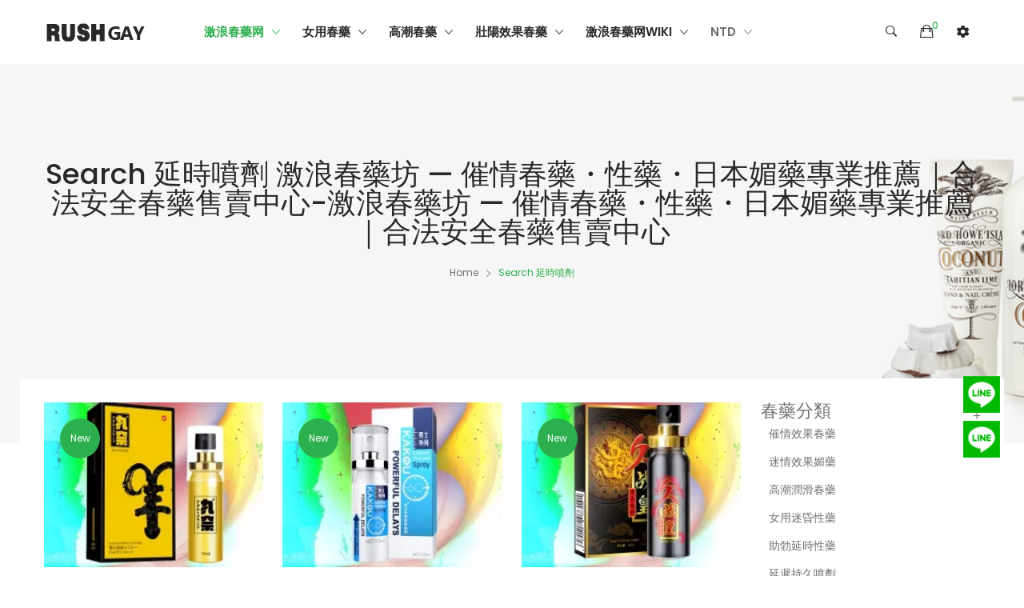

--- FILE ---
content_type: text/html;charset=UTF-8
request_url: https://rushgay.net/indexpage!listlsearch?keywords=%E5%BB%B6%E6%99%82%E5%99%B4%E5%8A%91
body_size: 13694
content:
<!DOCTYPE html>
<html lang="zh-TW">
<head>
<meta http-equiv='content-language' content="zh-TW">
<meta charset="utf-8">
<!--[if IE]>
  <meta http-equiv="X-UA-Compatible" content="IE=edge">
  <![endif]-->
<meta http-equiv="x-ua-compatible" content="ie=edge">

<meta http-equiv="Cache-Control" content="no-cache" />
<meta http-equiv="Expires" content="-1" /> 
<meta http-equiv="Content-Type" content="text/html;charset=UTF-8" />
<meta name="robots" content="index,follow" />

<meta name="google" content="index,follow" />
<meta name="googlebot" content="index,follow" />
<meta name="verify" content="index,follow" />
<meta content="telephone=no" name="format-detection" />
<meta content="email=no" name="format-detection" />
<meta name="viewport" content="width=device-width, initial-scale=1.0, maximum-scale=1.0, user-scalable=0">
<meta name="renderer" content="webkit|ie-comp|ie-stand" />
<meta http-equiv="Pragma" content="no-cache">
<meta name="mobile-agent"content="format=[wml|xhtml|html5]; url=https://rushgay.net/">

	<title>延時噴劑-Tag Search-激浪春藥網|港台安全春藥售賣中心</title>
	<meta property="og:url" content="https://rushgay.net/indexpage!ProShopList?er5=153&er7=0" />	
	<meta property="og:locale" content="zh_TW" /><meta property="og:type" content="article" />
	<meta property="og:title" content="延時噴劑-Tag Search-激浪春藥網|港台安全春藥售賣中心" />	
	<meta property="og:image" content="/webimages/weblogo.webp" />	
    <link rel="stylesheet" href="assetsweb/css/vendor/vendor.min.css" />
    <link rel="stylesheet" href="assetsweb/css/plugins/plugins.min.css" />
    <link rel="stylesheet" href="assetsweb/css/style.min.css" />

</head>

<body>
<style>
#divtag{
	padding: 0px;
    margin: 10px 0px 0px 0px;
}
#divtag ul {
	list-style:none;
    display: block;
    list-style-type: disc;
    margin-block-start: 1em;
    margin-block-end: 1em;
    margin-inline-start: 0px;
    margin-inline-end: 0px;
    padding-inline-start: 40px;
    margin-left: 0px;
    padding: 0;
    margin: 0 0 10px 25px;
}
#divtag li {
	float: left;
	display: inline-block;
	line-height: 28px;
	margin: 5px 5px 0 0
}
#divtag li a {
	background: #add8d3 none repeat scroll 0 0;
	color: #fff;
	display: block;
	padding: 0 8px;
	text-decoration: none
}
#divtag li a:hover {
	background: #000;
	color: #fff
}
.boxheard{
	border-bottom: 1px solid #ebebeb;
	position:fixed!important;
	z-index: 9800;
	top:0;
	box-sizing:border-box!important;
	-webkit-box-sizing:border-box!important;
	background: #add8d3!important;
}

</style>

<div class="suspension">
<a class="cart" title="加LineA垂詢" href="https://line.me/ti/p/wX4QyJqBCb" target="_blank">
    <div class="pic">
        <div class="pic-content"></div>
    </div>
</a>
<a class="cart" title="加LineB垂詢" href="https://line.me/ti/p/dR1TSn73FE" target="_blank" >
    <div class="pic">
        <div class="pic-content1"></div>
    </div>
</a>
</div>

<!-- offcanvas-overlay start -->
<div class="offcanvas-overlay"></div>
<!-- offcanvas-overlay end -->

<!-- offcanvas-mobile-menu start -->
<div id="offcanvas-mobile-menu" class="offcanvas theme1 offcanvas-mobile-menu">
    <div class="inner">
        <div class="border-bottom mb-4 pb-4 text-right">
            <button class="offcanvas-close">×</button>
        </div>
        <div class="offcanvas-head mb-4">
            <nav class="offcanvas-top-nav">
                <ul class="d-flex justify-content-center align-items-center">
                    <li class="mx-3"><a href="index.html"><i class="ion-ios-loop-strong"></i> 春藥<span id="shopcatprice">(0)</span>
                        </a></li>
                </ul>
            </nav>
        </div>
        <nav class="offcanvas-menu">
            <ul>
             <li class=""><a href="/index" title="激浪春藥网" ><span class="menu-text">激浪春藥网</span></a>
	                </li>
              <li class="menu-text"><a href="" title="女用春藥" ><span class="menu-text">女用春藥</span></a>
	                <ul class="offcanvas-submenu">
							<li>  <a class="mega-title" href="/indexpage!ProShopList?er5=11&er7=0">迷情效果春藥噴霧</a></li>
						   	<li>  <a class="mega-title" href="/indexpage!ProShopList?er5=728&er7=0">斷片效果媚藥</a></li>
						   	<li>  <a class="mega-title" href="/indexpage!ProShopList?er5=12&er7=0">催情效果日本媚藥</a></li>
						   	<li>  <a class="mega-title" href="/indexpage!ProShopList?er5=153&er7=0">口服催情效果</a></li>
						   	</ul>
	               	 </li>
              <li class="menu-text"><a href="#" title="高潮春藥" ><span class="menu-text">高潮春藥</span></a>
	                <ul class="offcanvas-submenu">
							<li>  <a class="mega-title" href="/indexpage!ProShopList?er5=154&er7=0">延遲持久效果</a></li>
						   	<li>  <a class="mega-title" href="/indexpage!ProShopList?er5=150&er7=0">潤滑增強高潮</a></li>
						   	</ul>
	               	 </li>
              <li class="menu-text"><a href="#" title="壯陽效果春藥" ><span class="menu-text">壯陽效果春藥</span></a>
	                <ul class="offcanvas-submenu">
							<li>  <a class="mega-title" href="/indexpage!ProShopList?er5=726&er7=0">增大助勃催情</a></li>
						   	<li>  <a class="mega-title" href="/indexpage!ProShopList?er5=154&er7=0">壯陽持久催情藥</a></li>
						   	</ul>
	               	 </li>
              <li class="menu-text"><a href="/indexpage!BlogContentList?adsfa=0" title="激浪春藥网Wiki" ><span class="menu-text">激浪春藥网Wiki</span></a>
	                <ul class="offcanvas-submenu">
							<li>  <a class="mega-title" href="/indexpage!BlogList">春藥效果Blog</a></li>
						   	<li>  <a class="mega-title" href="/indexpage!TagWikiList">催情效果Tag</a></li>
						   	</ul>
	               	 </li>
              <li class="menu-textmenu-text"> <a><span class="menu-text">NTD</span></a>
	                 <ul class="offcanvas-submenu">
                      <li> <a class="mega-title" href="javascript:void(0)" onclick="ajaxsetlanguage('taiwan')">$ NTD</a> </li>
                      <li> <a class="mega-title"  href="javascript:void(0)" onclick="ajaxsetlanguage('hongkong')">$ HKD</a> </li>
				   </ul>
				</li>

              
            </ul>
        </nav>
    </div>
</div>
<!-- offcanvas-mobile-menu end -->

<!-- OffCanvas Cart Start -->
<div id="offcanvas-cart" class="offcanvas offcanvas-cart theme1">
    <div class="inner">
        <div class="head d-flex flex-wrap justify-content-between">
            <span class="title">購物車</span>
            <button class="offcanvas-close">×</button>
        </div>
        <ul class="minicart-product-list" id="cart-sidebar">
            
        </ul>
        <div class="sub-total d-flex flex-wrap justify-content-between"  id="top-off0">
            <strong >優惠:</strong>
            <span class="amount" id="shopcattop1">20% OFF</span>
        </div>
        <div class="sub-total d-flex flex-wrap justify-content-between" id="top-off1">
            <strong>節省:</strong>
            <span class="amount" id="shopcattop2" ></span>
        </div>

		<div class="sub-total d-flex flex-wrap justify-content-between" id="top-off2">
            <strong>總價:</strong>
            <span class="amount" id="shopcattop3"></span>
        </div>

        <a href="/indexpage!ShoppingCart" class="btn theme--btn1 btn--lg text-uppercase  d-block d-sm-inline-block mr-sm-2" id="top-off3" >查看購物車</a>
        <p class="minicart-message">所有春藥單件20% OFF</p>
    </div>
</div>
<!-- OffCanvas Cart End -->

<!-- offcanvas-setting Start -->
<div id="offcanvas-setting" class="offcanvas offcanvas-cart theme1">
    <div class="inner">
        <div class="head d-flex justify-content-between">
            <span class="title">設定</span>
            <button class="offcanvas-close">×</button>
        </div>
        <div class="content_setting">
            <div class="info_setting">
                <h3 class="title_setting">會員帳號</h3>
                <ul>
                    <li>
                        <a href="#">無需註冊按流暢購買即可</a>
                    </li>
                   

                </ul>
            </div>

            <div class="info_setting">
                <h3 class="title_setting">購買區域</h3>
                <ul>
                    <li class="active">
                        <a href="#">
                            <img src="/images/flag-taiwan.jpg" alt="img" />
                            台灣區域春藥媚藥
                        </a>
                    </li>
                    <li>
                        <a href="#">
                            <img src="/images/flag-hongkong.jpg" alt="img" />香港藥藥壯陽藥
                        </a>
                    </li>
                </ul>
            </div>
            <div class="info_setting">
                <div class="title_setting">支付換算:</div>
                <ul>
                    <li><a href="javascript:void(0)" onclick="ajaxsetlanguage('taiwan')"><span class="cur_icon">$</span> NTD</a></li>
                    <li class="active"><a class="selected" href="javascript:void(0)" onclick="ajaxsetlanguage('hongkong')"><span class="cur_icon">$</span> HKD</a></li>
                </ul>
            </div>

        </div>
    </div>
</div>
<!--offcanvas-setting End -->

<!-- header start -->
<header id="sticky" class="header style2 theme1">
    <!-- header-middle satrt -->
    <div class="header-middle">
        <div class="container">
            <div class="row align-items-center position-relative">
                <div class="col-6 col-lg-2 col-xl-2 order-first">
                    <div class="logo">
                        <a href="index.html"><img src="assetsweb/img/logo/logo-dark.jpg" alt="logo"></a>
                    </div>
                </div>
                <div class="col-sm-6 col-lg-7 col-xl-9 d-none d-lg-block">
                    <nav class="header-bottom theme1">
                        <ul class="main-menu d-flex align-items-center">
                            <li class="active"><a  href="/index" title="激浪春藥网"  class="pl-0"   >激浪春藥网<i class="ion-ios-arrow-down"></i></a>
	                </li>
              <li class=""><a  href="" title="女用春藥"   >女用春藥<i class="ion-ios-arrow-down"></i></a>
	                <ul class="sub-menu">
							<li> <a title="迷情效果春藥噴霧" href="/indexpage!ProShopList?er5=11&er7=0">迷情效果春藥噴霧</a></li>
						   	<li> <a title="斷片效果媚藥" href="/indexpage!ProShopList?er5=728&er7=0">斷片效果媚藥</a></li>
						   	<li> <a title="催情效果日本媚藥" href="/indexpage!ProShopList?er5=12&er7=0">催情效果日本媚藥</a></li>
						   	<li> <a title="口服催情效果" href="/indexpage!ProShopList?er5=153&er7=0">口服催情效果</a></li>
						   	</ul>
	               	 </li>
              <li class=""><a  href="#" title="高潮春藥"   >高潮春藥<i class="ion-ios-arrow-down"></i></a>
	                <ul class="sub-menu">
							<li> <a title="延遲持久效果" href="/indexpage!ProShopList?er5=154&er7=0">延遲持久效果</a></li>
						   	<li> <a title="潤滑增強高潮" href="/indexpage!ProShopList?er5=150&er7=0">潤滑增強高潮</a></li>
						   	</ul>
	               	 </li>
              <li class=""><a  href="#" title="壯陽效果春藥"   >壯陽效果春藥<i class="ion-ios-arrow-down"></i></a>
	                <ul class="sub-menu">
							<li> <a title="增大助勃催情" href="/indexpage!ProShopList?er5=726&er7=0">增大助勃催情</a></li>
						   	<li> <a title="壯陽持久催情藥" href="/indexpage!ProShopList?er5=154&er7=0">壯陽持久催情藥</a></li>
						   	</ul>
	               	 </li>
              <li class=""><a  href="/indexpage!BlogContentList?adsfa=0" title="激浪春藥网Wiki"   >激浪春藥网Wiki<i class="ion-ios-arrow-down"></i></a>
	                <ul class="sub-menu">
							<li> <a title="春藥效果Blog" href="/indexpage!BlogList">春藥效果Blog</a></li>
						   	<li> <a title="催情效果Tag" href="/indexpage!TagWikiList">催情效果Tag</a></li>
						   	</ul>
	               	 </li>
              <li> <a>NTD<i class="ion-ios-arrow-down"></i></a>
		                 <ul class="sub-menu">
				                      <li> <a href="javascript:void(0)" onclick="ajaxsetlanguage('taiwan')">$ NTD</a> </li>
				                      <li> <a  href="javascript:void(0)" onclick="ajaxsetlanguage('hongkong')">$ HKD</a> </li>
				                    </ul>
				</li>

              </ul>
                    </nav>
                </div>
                <div class="col-6 col-lg-3 col-xl-1">
                    <!-- search-form end -->
                    <div class="d-flex align-items-center justify-content-end">
                        <div class="cart-block-links theme1">
                            <ul class="d-flex align-items-center">
                                <li>
                                    <a href="javascript:void(0)" class="search search-toggle">
                                        <i class="ion-ios-search-strong"></i>
                                    </a>
                                </li>
                                <li class="cart-block position-relative d-none d-sm-block">
                                    <a class="offcanvas-toggle" href="#offcanvas-cart">
                                        <i class="ion-bag"></i>
                                        <span class="badge cbdg1" id="shopcatno"></span>
                                    </a>
                                </li>
                                <li class="mr-0 cart-block">
                                    <a class="offcanvas-toggle" href="#offcanvas-setting" title="臺灣春藥媚藥購買價格">
                                        <i class="ion-android-settings"></i>
                                    </a>
                                </li>
                                <!-- cart block end -->
                            </ul>
                        </div>
                        <div class="mobile-menu-toggle theme1 d-lg-none">
                            <a href="#offcanvas-mobile-menu" class="offcanvas-toggle">
                                <svg viewbox="0 0 800 600">
                                    <path
                                        d="M300,220 C300,220 520,220 540,220 C740,220 640,540 520,420 C440,340 300,200 300,200"
                                        id="top"></path>
                                    <path d="M300,320 L540,320" id="middle"></path>
                                    <path
                                        d="M300,210 C300,210 520,210 540,210 C740,210 640,530 520,410 C440,330 300,190 300,190"
                                        id="bottom" transform="translate(480, 320) scale(1, -1) translate(-480, -318)">
                                    </path>
                                </svg>
                            </a>
                        </div>
                    </div>
                </div>
            </div>
        </div>
    </div>
    <!-- header-middle end -->
</header>
<!-- header end -->

       
<!-- breadcrumb-section start -->
<nav class="breadcrumb-section theme1 breadcrumb-bg1">
    <div class="container">
        <div class="row">
            <div class="col-12">
                <div class="breadcrumb-title text-center my-20">
                     <h1 class="title text-dark text-capitalize" >Search 延時噴劑  激浪春藥坊 — 催情春藥・性藥・日本媚藥專業推薦｜合法安全春藥售賣中心-激浪春藥坊 — 催情春藥・性藥・日本媚藥專業推薦｜合法安全春藥售賣中心</h1>

                </div>
            </div>
            <div class="col-12">
                <ol class="breadcrumb bg-transparent m-0 p-0 align-items-center justify-content-center">
                    <li class="breadcrumb-item"><a href="/">Home</a></li>
                    <li class="breadcrumb-item active" aria-current="page"> Search 延時噴劑</li>
                </ol>
            </div>
        </div>
    </div>
</nav>
<!-- breadcrumb-section end -->
<!-- product tab start -->
<div class="product-tab pb-40">
    <div class="container grid-wraper">
        <div class="row">
            <div class="col-lg-9 mb-30">
                <!-- product-tab-nav end -->
                <div class="tab-content" id="pills-tabContent">
                    <!-- first tab-pane -->
                    <div class="tab-pane fade show active" id="pills-home" role="tabpanel" aria-labelledby="pills-home-tab">
                        <div class="row grid-view theme1">
							<div class="col-sm-6 col-md-4 mb-30">
                                <div class="card product-card">
                                    <div class="card-body p-0">
                                        <div class="product-thumbnail position-relative">
                                              <span class="badge badge-danger top-left">new</span><a href="/indexpage!ProContactproduc?adsfa=494">
                                                <img class="first-img" src="/sex_web_img/attached/image/20210913/20210913122500_94.webp" alt="thumbnail">
                                            </a>
                                            <!-- product links -->
                                            <div class="product-links d-flex d-flex justify-content-between">
                                                   
                                                     <a href="/indexpage!ProShopList?er9=0&er5=0&er7=577" title="延遲持久噴劑" target="_blank">  <span class="ion-ios-star"></span>持久性藥噴劑</a>
                                                   </div>
                                            <!-- product links end-->
                                        </div>
                                        <div class="product-desc">
                                            <h3 class="title"><a href="/indexpage!ProContactproduc?adsfa=494">『日本丸奈金剛』每瓶（10ml）延時噴劑-春藥
                                媚藥液體偉哥，消除早洩狀態，激活腎功能，強效持久液</a></h3>
                                            <div class="star-rating my-10">
                                                <span class="ion-ios-star"></span>
                                                 <a href="/indexpage!ProShopList?er9=0&er5=154&er7=0" title="延遲持久噴劑" target="_blank">延遲持久噴劑</a>
                                                
                                                
                                                
                                             
                                            </div>
                                            <h6 class="product-price"><del class="del"> NT$ 1656.0</del>
                                                        <span class="onsale"> NT$ 1380.0</span></h6>
                                        </div>
                                    </div>
                                </div>
                                <!-- product-list End -->
                            </div>
                            <div class="col-sm-6 col-md-4 mb-30">
                                <div class="card product-card">
                                    <div class="card-body p-0">
                                        <div class="product-thumbnail position-relative">
                                              <span class="badge badge-danger top-left">new</span><a href="/indexpage!ProContactproduc?adsfa=488">
                                                <img class="first-img" src="/sex_web_img/attached/image/20210913/20210913132645_236.webp" alt="thumbnail">
                                            </a>
                                            <!-- product links -->
                                            <div class="product-links d-flex d-flex justify-content-between">
                                                   
                                                     <a href="/indexpage!ProShopList?er9=0&er5=0&er7=577" title="延遲持久噴劑" target="_blank">  <span class="ion-ios-star"></span>持久性藥噴劑</a>
                                                   </div>
                                            <!-- product links end-->
                                        </div>
                                        <div class="product-desc">
                                            <h3 class="title"><a href="/indexpage!ProContactproduc?adsfa=488">『美國-KaKou延時噴劑』每瓶（10ml）男士外用延時液-春藥
                                媚藥強效持久塗抹液，有效延時，硬度加倍。</a></h3>
                                            <div class="star-rating my-10">
                                                <span class="ion-ios-star"></span>
                                                 <a href="/indexpage!ProShopList?er9=0&er5=154&er7=0" title="延遲持久噴劑" target="_blank">延遲持久噴劑</a>
                                                
                                                
                                                
                                             
                                            </div>
                                            <h6 class="product-price"><del class="del"> NT$ 1668.0</del>
                                                        <span class="onsale"> NT$ 1390.0</span></h6>
                                        </div>
                                    </div>
                                </div>
                                <!-- product-list End -->
                            </div>
                            <div class="col-sm-6 col-md-4 mb-30">
                                <div class="card product-card">
                                    <div class="card-body p-0">
                                        <div class="product-thumbnail position-relative">
                                              <span class="badge badge-danger top-left">new</span><a href="/indexpage!ProContactproduc?adsfa=487">
                                                <img class="first-img" src="/sex_web_img/attached/image/20210913/20210913134221_349.webp" alt="thumbnail">
                                            </a>
                                            <!-- product links -->
                                            <div class="product-links d-flex d-flex justify-content-between">
                                                   
                                                     <a href="/indexpage!ProShopList?er9=0&er5=0&er7=577" title="延遲持久噴劑" target="_blank">  <span class="ion-ios-star"></span>持久性藥噴劑</a>
                                                   </div>
                                            <!-- product links end-->
                                        </div>
                                        <div class="product-desc">
                                            <h3 class="title"><a href="/indexpage!ProContactproduc?adsfa=487">『久戰皇噴劑』每瓶（15ml）延時噴劑-春藥
                                媚藥壯陽塗抹液，有效延長性愛時間，改善早洩症狀。</a></h3>
                                            <div class="star-rating my-10">
                                                <span class="ion-ios-star"></span>
                                                 <a href="/indexpage!ProShopList?er9=0&er5=154&er7=0" title="延遲持久噴劑" target="_blank">延遲持久噴劑</a>
                                                
                                                
                                                
                                             
                                            </div>
                                            <h6 class="product-price"><del class="del"> NT$ 1548.0</del>
                                                        <span class="onsale"> NT$ 1290.0</span></h6>
                                        </div>
                                    </div>
                                </div>
                                <!-- product-list End -->
                            </div>
                            <div class="col-sm-6 col-md-4 mb-30">
                                <div class="card product-card">
                                    <div class="card-body p-0">
                                        <div class="product-thumbnail position-relative">
                                              <span class="badge badge-danger top-left">new</span><a href="/indexpage!ProContactproduc?adsfa=485">
                                                <img class="first-img" src="/sex_web_img/attached/image/20210913/20210913141353_945.webp" alt="thumbnail">
                                            </a>
                                            <!-- product links -->
                                            <div class="product-links d-flex d-flex justify-content-between">
                                                   
                                                     <a href="/indexpage!ProShopList?er9=0&er5=0&er7=577" title="延遲持久噴劑" target="_blank">  <span class="ion-ios-star"></span>持久性藥噴劑</a>
                                                   </div>
                                            <!-- product links end-->
                                        </div>
                                        <div class="product-desc">
                                            <h3 class="title"><a href="/indexpage!ProContactproduc?adsfa=485"> 『STUD-&威馬』每瓶（12ml）延時噴劑-春藥
                                媚藥持久液訂購，改善陽痿早洩，增加硬度，延長時效。</a></h3>
                                            <div class="star-rating my-10">
                                                <span class="ion-ios-star"></span>
                                                 <a href="/indexpage!ProShopList?er9=0&er5=154&er7=0" title="延遲持久噴劑" target="_blank">延遲持久噴劑</a>
                                                
                                                
                                                
                                             
                                            </div>
                                            <h6 class="product-price"><del class="del"> NT$ 1548.0</del>
                                                        <span class="onsale"> NT$ 1290.0</span></h6>
                                        </div>
                                    </div>
                                </div>
                                <!-- product-list End -->
                            </div>
                            <div class="col-sm-6 col-md-4 mb-30">
                                <div class="card product-card">
                                    <div class="card-body p-0">
                                        <div class="product-thumbnail position-relative">
                                              <span class="badge badge-danger top-left">new</span><a href="/indexpage!ProContactproduc?adsfa=482">
                                                <img class="first-img" src="/sex_web_img/attached/image/20210913/20210913151320_161.webp" alt="thumbnail">
                                            </a>
                                            <!-- product links -->
                                            <div class="product-links d-flex d-flex justify-content-between">
                                                   
                                                     <a href="/indexpage!ProShopList?er9=0&er5=0&er7=577" title="延遲持久噴劑" target="_blank">  <span class="ion-ios-star"></span>持久性藥噴劑</a>
                                                   </div>
                                            <!-- product links end-->
                                        </div>
                                        <div class="product-desc">
                                            <h3 class="title"><a href="/indexpage!ProContactproduc?adsfa=482">『Delay Spray-黃金持久』每瓶（10ml）延時噴劑-春藥
                                媚藥壯陽持久液，正品外用延時噴劑，消除早洩狀態，延時性愛。</a></h3>
                                            <div class="star-rating my-10">
                                                <span class="ion-ios-star"></span>
                                                 <a href="/indexpage!ProShopList?er9=0&er5=154&er7=0" title="延遲持久噴劑" target="_blank">延遲持久噴劑</a>
                                                
                                                
                                                
                                             
                                            </div>
                                            <h6 class="product-price"><del class="del"> NT$ 1668.0</del>
                                                        <span class="onsale"> NT$ 1390.0</span></h6>
                                        </div>
                                    </div>
                                </div>
                                <!-- product-list End -->
                            </div>
                            </div>
                    </div>
                    <!-- second tab-pane -->
             </div>
                <div class="row">
                    <div class="col-12">
                        <nav class="pagination-section mt-30">
                            <div class="row align-items-center">
                                <div class="col-12">
							            <ul class='pagination justify-content-center'></ul>
</div>
                            </div>
                        </nav>
                    </div>
                </div>
            </div>
            <div class="col-lg-3 mb-30">
                <aside class="left-sidebar theme1">
                    <!-- search-filter start -->
                    <ul id="offcanvas-menu2" class="blog-ctry-menu">
		
							 <li ><a href="javascript:void(0)"  > <h4 class="title">春藥分類</h4></a>
		                            <ul class="category-sub-menu" style="display: block;">
		                            <li>  <a   href="indexpage!ProShopList?er5=153&er7=0"    title="催情效果春藥">催情效果春藥</a></li>
								   	<li>  <a   href="indexpage!ProShopList?er5=12&er7=0"    title="迷情效果媚藥">迷情效果媚藥</a></li>
								   	<li>  <a   href="indexpage!ProShopList?er5=150&er7=0"    title="高潮潤滑春藥">高潮潤滑春藥</a></li>
								   	<li>  <a   href="indexpage!ProShopList?er5=728&er7=0"    title="女用迷昏性藥">女用迷昏性藥</a></li>
								   	<li>  <a   href="indexpage!ProShopList?er5=14&er7=0"    title="助勃延時性藥">助勃延時性藥</a></li>
								   	<li>  <a   href="indexpage!ProShopList?er5=154&er7=0"    title="延遲持久噴劑">延遲持久噴劑</a></li>
								   	<li>  <a   href="indexpage!ProShopList?er5=11&er7=0"    title="催情迷情噴霧">催情迷情噴霧</a></li>
								   	<li>  <a   href="indexpage!ProShopList?er5=726&er7=0"    title="補腎壯陽增大">補腎壯陽增大</a></li>
								   	</ul>
		                        </li>

  
                    </ul>
				<div class="product-widget border-top mt-45 pt-45 mb-60">
                        <h3 class="title text-uppercase">tags :</h3>
                        <ul class="product-tag d-flex flex-wrap">
                           <li><a href='/indexpage!listlsearch?keywords=液體春藥'><font style='vertical-align: inherit;'><font style='vertical-align: inherit;'>液體春藥</font></font></a></li><li><a href='/indexpage!listlsearch?keywords=性冷感'><font style='vertical-align: inherit;'><font style='vertical-align: inherit;'>性冷感</font></font></a></li><li><a href='/indexpage!listlsearch?keywords=性藥'><font style='vertical-align: inherit;'><font style='vertical-align: inherit;'>性藥</font></font></a></li><li><a href='/indexpage!listlsearch?keywords=犀利士'><font style='vertical-align: inherit;'><font style='vertical-align: inherit;'>犀利士</font></font></a></li><li><a href='/indexpage!listlsearch?keywords=聽話水'><font style='vertical-align: inherit;'><font style='vertical-align: inherit;'>聽話水</font></font></a></li><li><a href='/indexpage!listlsearch?keywords=潮吹'><font style='vertical-align: inherit;'><font style='vertical-align: inherit;'>潮吹</font></font></a></li><li><a href='/indexpage!listlsearch?keywords=效果'><font style='vertical-align: inherit;'><font style='vertical-align: inherit;'>效果</font></font></a></li><li><a href='/indexpage!listlsearch?keywords=春藥'><font style='vertical-align: inherit;'><font style='vertical-align: inherit;'>春藥</font></font></a></li><li><a href='/indexpage!listlsearch?keywords=噴劑'><font style='vertical-align: inherit;'><font style='vertical-align: inherit;'>噴劑</font></font></a></li><li><a href='/indexpage!listlsearch?keywords=必利勁'><font style='vertical-align: inherit;'><font style='vertical-align: inherit;'>必利勁</font></font></a></li><li><a href='/indexpage!listlsearch?keywords=春藥成分'><font style='vertical-align: inherit;'><font style='vertical-align: inherit;'>春藥成分</font></font></a></li><li><a href='/indexpage!listlsearch?keywords=壯陽藥'><font style='vertical-align: inherit;'><font style='vertical-align: inherit;'>壯陽藥</font></font></a></li><li><a href='/indexpage!listlsearch?keywords=pfizer'><font style='vertical-align: inherit;'><font style='vertical-align: inherit;'>pfizer</font></font></a></li><li><a href='/indexpage!listlsearch?keywords=潤滑劑'><font style='vertical-align: inherit;'><font style='vertical-align: inherit;'>潤滑劑</font></font></a></li><li><a href='/indexpage!listlsearch?keywords=迷魂藥'><font style='vertical-align: inherit;'><font style='vertical-align: inherit;'>迷魂藥</font></font></a></li><li><a href='/indexpage!listlsearch?keywords=效果'><font style='vertical-align: inherit;'><font style='vertical-align: inherit;'>效果</font></font></a></li><li><a href='/indexpage!listlsearch?keywords=催情用品'><font style='vertical-align: inherit;'><font style='vertical-align: inherit;'>催情用品</font></font></a></li><li><a href='/indexpage!listlsearch?keywords=犀利士'><font style='vertical-align: inherit;'><font style='vertical-align: inherit;'>犀利士</font></font></a></li><li><a href='/indexpage!listlsearch?keywords=original'><font style='vertical-align: inherit;'><font style='vertical-align: inherit;'>original</font></font></a></li><li><a href='/indexpage!listlsearch?keywords=噴劑'><font style='vertical-align: inherit;'><font style='vertical-align: inherit;'>噴劑</font></font></a></li><li><a href='/indexpage!listlsearch?keywords=犀利士'><font style='vertical-align: inherit;'><font style='vertical-align: inherit;'>犀利士</font></font></a></li><li><a href='/indexpage!listlsearch?keywords=成人性藥'><font style='vertical-align: inherit;'><font style='vertical-align: inherit;'>成人性藥</font></font></a></li><li><a href='/indexpage!listlsearch?keywords=輝瑞'><font style='vertical-align: inherit;'><font style='vertical-align: inherit;'>輝瑞</font></font></a></li><li><a href='/indexpage!listlsearch?keywords=成人性生活'><font style='vertical-align: inherit;'><font style='vertical-align: inherit;'>成人性生活</font></font></a></li><li><a href='/indexpage!listlsearch?keywords=延時噴劑'><font style='vertical-align: inherit;'><font style='vertical-align: inherit;'>延時噴劑</font></font></a></li></ul>
                    </div>

                </aside>
            </div>
        </div>
    </div>
</div>
<!-- product tab end -->
	<!-- news-letter start -->
<section class="news-letter-section theme1 bg-white">
    <div class=" container">
        <div class="news-letter-wrapper pt-65 pb-65">
            
            <div class="row">
                <div class="col-12">
                    <div class="form-title mb-30 text-center">
                        <p class="text mb-10">香港地區配送範圍：觀塘區、北區、大埔區、深水埗區、九龍城區、黃大仙區、沙田區、中西區、灣仔區、東區、南區、油尖旺區、西貢區、荃灣區、屯門區、元朗區、葵青區</p>
                        <h4 class="title text text-capitalize">港台春藥線上購物商城！經營類目：女性口服春藥、催情藥、媚藥，外用催情香水、高潮液！男性口服速效壯陽藥偉哥，增大增粗壯陽保健，外用持久液！</h4>
                    </div>
                </div>
            </div>
            
            <div class="row">
             <div class="col-md-4 mb-3">
    <div class="wiki-tag-card p-3 h-100 shadow-sm border rounded bg-light">
      <h3 class="h3 fw-bold mb-2">
        <a href="/indexpage!TagWikiRead?sysid=786" title="春藥效果怎麼選" target="_blank" class="text-dark text-decoration-none">
          春藥效果怎麼選</a>
      </h3>
      <p class="text-muted small mb-0">
        春藥效果怎麼選 — 合法安全情趣輔助指南</p>
    </div>
  </div>

	 <div class="col-md-4 mb-3">
    <div class="wiki-tag-card p-3 h-100 shadow-sm border rounded bg-light">
      <h3 class="h3 fw-bold mb-2">
        <a href="/indexpage!TagWikiRead?sysid=785" title="春藥安全成分" target="_blank" class="text-dark text-decoration-none">
          春藥安全成分</a>
      </h3>
      <p class="text-muted small mb-0">
        春藥安全成分 — 合法成分詳解</p>
    </div>
  </div>

	 <div class="col-md-4 mb-3">
    <div class="wiki-tag-card p-3 h-100 shadow-sm border rounded bg-light">
      <h3 class="h3 fw-bold mb-2">
        <a href="/indexpage!TagWikiRead?sysid=784" title="合法春藥推薦" target="_blank" class="text-dark text-decoration-none">
          合法春藥推薦</a>
      </h3>
      <p class="text-muted small mb-0">
        合法春藥推薦 — 安全有效的春藥指南</p>
    </div>
  </div>

	 <div class="col-md-4 mb-3">
    <div class="wiki-tag-card p-3 h-100 shadow-sm border rounded bg-light">
      <h3 class="h3 fw-bold mb-2">
        <a href="/indexpage!TagWikiRead?sysid=783" title="天然春藥產品" target="_blank" class="text-dark text-decoration-none">
          天然春藥產品</a>
      </h3>
      <p class="text-muted small mb-0">
        天然春藥產品｜激浪春藥商城 — 合法植物配方推薦</p>
    </div>
  </div>

	 <div class="col-md-4 mb-3">
    <div class="wiki-tag-card p-3 h-100 shadow-sm border rounded bg-light">
      <h3 class="h3 fw-bold mb-2">
        <a href="/indexpage!TagWikiRead?sysid=782" title="春藥購買教學" target="_blank" class="text-dark text-decoration-none">
          春藥購買教學</a>
      </h3>
      <p class="text-muted small mb-0">
        春藥購買教學｜激浪春藥商城 — 合法安全選購指南</p>
    </div>
  </div>

	 <div class="col-md-4 mb-3">
    <div class="wiki-tag-card p-3 h-100 shadow-sm border rounded bg-light">
      <h3 class="h3 fw-bold mb-2">
        <a href="/indexpage!TagWikiRead?sysid=781" title="春藥使用心得" target="_blank" class="text-dark text-decoration-none">
          春藥使用心得</a>
      </h3>
      <p class="text-muted small mb-0">
        春藥使用心得｜激浪春藥商城 — 台灣使用者經驗談</p>
    </div>
  </div>

	 <div class="col-md-4 mb-3">
    <div class="wiki-tag-card p-3 h-100 shadow-sm border rounded bg-light">
      <h3 class="h3 fw-bold mb-2">
        <a href="/indexpage!TagWikiRead?sysid=780" title="男生春藥選擇" target="_blank" class="text-dark text-decoration-none">
          男生春藥選擇</a>
      </h3>
      <p class="text-muted small mb-0">
        男生春藥選擇｜激浪春藥商城 — 男性適用情趣輔助推薦</p>
    </div>
  </div>

	 <div class="col-md-4 mb-3">
    <div class="wiki-tag-card p-3 h-100 shadow-sm border rounded bg-light">
      <h3 class="h3 fw-bold mb-2">
        <a href="/indexpage!TagWikiRead?sysid=779" title="女生春藥選擇" target="_blank" class="text-dark text-decoration-none">
          女生春藥選擇</a>
      </h3>
      <p class="text-muted small mb-0">
        女生春藥選擇｜激浪春藥商城 — 女性合法情趣輔助推薦</p>
    </div>
  </div>

	 <div class="col-md-4 mb-3">
    <div class="wiki-tag-card p-3 h-100 shadow-sm border rounded bg-light">
      <h3 class="h3 fw-bold mb-2">
        <a href="/indexpage!TagWikiRead?sysid=778" title="春藥增強親密體驗" target="_blank" class="text-dark text-decoration-none">
          春藥增強親密體驗</a>
      </h3>
      <p class="text-muted small mb-0">
        春藥增強親密體驗｜激浪春藥商城 — 情侶性愛加溫合法指南</p>
    </div>
  </div>

	 <div class="col-md-4 mb-3">
    <div class="wiki-tag-card p-3 h-100 shadow-sm border rounded bg-light">
      <h3 class="h3 fw-bold mb-2">
        <a href="/indexpage!TagWikiRead?sysid=777" title="春藥副作用與風險" target="_blank" class="text-dark text-decoration-none">
          春藥副作用與風險</a>
      </h3>
      <p class="text-muted small mb-0">
        春藥副作用與風險｜激浪春藥商城 — 使用安全提醒與預防</p>
    </div>
  </div>

	 <div class="col-md-4 mb-3">
    <div class="wiki-tag-card p-3 h-100 shadow-sm border rounded bg-light">
      <h3 class="h3 fw-bold mb-2">
        <a href="/indexpage!TagWikiRead?sysid=776" title="催情藥是什麼" target="_blank" class="text-dark text-decoration-none">
          催情藥是什麼</a>
      </h3>
      <p class="text-muted small mb-0">
        催情藥是什麼｜激浪春藥商城 — 香港及台灣合法知識大解析</p>
    </div>
  </div>

	 <div class="col-md-4 mb-3">
    <div class="wiki-tag-card p-3 h-100 shadow-sm border rounded bg-light">
      <h3 class="h3 fw-bold mb-2">
        <a href="/indexpage!TagWikiRead?sysid=775" title="香港推薦台灣催情藥" target="_blank" class="text-dark text-decoration-none">
          香港推薦台灣催情藥</a>
      </h3>
      <p class="text-muted small mb-0">
        催情藥推薦｜激浪春藥商城 — 台港情趣選購熱門排行</p>
    </div>
  </div>

	 <div class="col-md-4 mb-3">
    <div class="wiki-tag-card p-3 h-100 shadow-sm border rounded bg-light">
      <h3 class="h3 fw-bold mb-2">
        <a href="/indexpage!TagWikiRead?sysid=774" title="男女催情藥差異" target="_blank" class="text-dark text-decoration-none">
          男女催情藥差異</a>
      </h3>
      <p class="text-muted small mb-0">
        男女催情藥差異｜激浪春藥商城 — 性別需求與選擇全攻略</p>
    </div>
  </div>

	 <div class="col-md-4 mb-3">
    <div class="wiki-tag-card p-3 h-100 shadow-sm border rounded bg-light">
      <h3 class="h3 fw-bold mb-2">
        <a href="/indexpage!TagWikiRead?sysid=773" title="催情藥如何選擇" target="_blank" class="text-dark text-decoration-none">
          催情藥如何選擇</a>
      </h3>
      <p class="text-muted small mb-0">
        催情藥如何選擇｜激浪春藥商城 — 專業挑選與使用建議</p>
    </div>
  </div>

	 <div class="col-md-4 mb-3">
    <div class="wiki-tag-card p-3 h-100 shadow-sm border rounded bg-light">
      <h3 class="h3 fw-bold mb-2">
        <a href="/indexpage!TagWikiRead?sysid=772" title="催情藥合法性" target="_blank" class="text-dark text-decoration-none">
          催情藥合法性</a>
      </h3>
      <p class="text-muted small mb-0">
        催情藥合法性｜激浪春藥商城 — 台港法規與安全解析</p>
    </div>
  </div>

	 <div class="col-md-4 mb-3">
    <div class="wiki-tag-card p-3 h-100 shadow-sm border rounded bg-light">
      <h3 class="h3 fw-bold mb-2">
        <a href="/indexpage!TagWikiRead?sysid=770" title="日本媚藥介紹" target="_blank" class="text-dark text-decoration-none">
          日本媚藥介紹</a>
      </h3>
      <p class="text-muted small mb-0">
        日本媚藥介紹｜激浪春藥商城 — 日本情趣輔助產品大解析</p>
    </div>
  </div>

	 <div class="col-md-4 mb-3">
    <div class="wiki-tag-card p-3 h-100 shadow-sm border rounded bg-light">
      <h3 class="h3 fw-bold mb-2">
        <a href="/indexpage!TagWikiRead?sysid=767" title="催情香水推薦" target="_blank" class="text-dark text-decoration-none">
          催情香水推薦</a>
      </h3>
      <p class="text-muted small mb-0">
        催情香水推薦｜激浪春藥商城 — 提升情趣的合法香氛選擇</p>
    </div>
  </div>

	 <div class="col-md-4 mb-3">
    <div class="wiki-tag-card p-3 h-100 shadow-sm border rounded bg-light">
      <h3 class="h3 fw-bold mb-2">
        <a href="/indexpage!TagWikiRead?sysid=766" title="春藥心理作用" target="_blank" class="text-dark text-decoration-none">
          春藥心理作用</a>
      </h3>
      <p class="text-muted small mb-0">
        春藥心理作用｜激浪春藥商城 — 性慾影響與心理層面解讀</p>
    </div>
  </div>

	 <div class="col-md-4 mb-3">
    <div class="wiki-tag-card p-3 h-100 shadow-sm border rounded bg-light">
      <h3 class="h3 fw-bold mb-2">
        <a href="/indexpage!TagWikiRead?sysid=719" title="催情潤滑液使用指南" target="_blank" class="text-dark text-decoration-none">
          催情潤滑液使用指南</a>
      </h3>
      <p class="text-muted small mb-0">
        催情潤滑液使用指南｜激浪春藥商城 — 提升情趣的潤滑輔助全攻略</p>
    </div>
  </div>

	 <div class="col-md-4 mb-3">
    <div class="wiki-tag-card p-3 h-100 shadow-sm border rounded bg-light">
      <h3 class="h3 fw-bold mb-2">
        <a href="/indexpage!TagWikiRead?sysid=718" title="性愛前戲技巧與催情產品搭配" target="_blank" class="text-dark text-decoration-none">
          性愛前戲技巧與催情產品搭配</a>
      </h3>
      <p class="text-muted small mb-0">
        性愛前戲技巧與催情產品搭配｜激浪春藥商城 — 提升親密感的科學方法</p>
    </div>
  </div>

	 <div class="col-md-4 mb-3">
    <div class="wiki-tag-card p-3 h-100 shadow-sm border rounded bg-light">
      <h3 class="h3 fw-bold mb-2">
        <a href="/indexpage!TagWikiRead?sysid=717" title="日本女性媚藥與美國男性壯陽藥比較" target="_blank" class="text-dark text-decoration-none">
          日本女性媚藥與美國男性壯陽藥比較</a>
      </h3>
      <p class="text-muted small mb-0">
        日本女性媚藥與美國男性壯陽藥比較｜激浪春藥商城 — 性輔助產品全球視野</p>
    </div>
  </div>

	 <div class="col-md-4 mb-3">
    <div class="wiki-tag-card p-3 h-100 shadow-sm border rounded bg-light">
      <h3 class="h3 fw-bold mb-2">
        <a href="/indexpage!TagWikiRead?sysid=716" title="催情食品的迷思與科學" target="_blank" class="text-dark text-decoration-none">
          催情食品的迷思與科學</a>
      </h3>
      <p class="text-muted small mb-0">
        催情食品的迷思與科學｜激浪春藥商城 — 真假功效全面解析</p>
    </div>
  </div>

	 <div class="col-md-4 mb-3">
    <div class="wiki-tag-card p-3 h-100 shadow-sm border rounded bg-light">
      <h3 class="h3 fw-bold mb-2">
        <a href="/indexpage!TagWikiRead?sysid=715" title="春藥與性治療輔助的整合方案" target="_blank" class="text-dark text-decoration-none">
          春藥與性治療輔助的整合方案</a>
      </h3>
      <p class="text-muted small mb-0">
        春藥與性治療輔助的整合方案｜激浪春藥商城 — 全方位提升親密健康</p>
    </div>
  </div>

	 <div class="col-md-4 mb-3">
    <div class="wiki-tag-card p-3 h-100 shadow-sm border rounded bg-light">
      <h3 class="h3 fw-bold mb-2">
        <a href="/indexpage!TagWikiRead?sysid=673" title="延時噴劑" target="_blank" class="text-dark text-decoration-none">
          延時噴劑</a>
      </h3>
      <p class="text-muted small mb-0">
        延時噴劑指的是男性外用延時噴霧劑，它通過降低男性生殖器的敏感度，提高激發刺激強度、延長時間。</p>
    </div>
  </div>

	 <div class="col-md-4 mb-3">
    <div class="wiki-tag-card p-3 h-100 shadow-sm border rounded bg-light">
      <h3 class="h3 fw-bold mb-2">
        <a href="/indexpage!TagWikiRead?sysid=672" title="性愛疼痛問題與潤滑型春藥" target="_blank" class="text-dark text-decoration-none">
          性愛疼痛問題與潤滑型春藥</a>
      </h3>
      <p class="text-muted small mb-0">
        性愛疼痛問題與潤滑型春藥｜激浪春藥商城 — 緩解疼痛的情趣輔助建議</p>
    </div>
  </div>

	 <div class="col-md-4 mb-3">
    <div class="wiki-tag-card p-3 h-100 shadow-sm border rounded bg-light">
      <h3 class="h3 fw-bold mb-2">
        <a href="/indexpage!TagWikiRead?sysid=671" title="催情香水" target="_blank" class="text-dark text-decoration-none">
          催情香水</a>
      </h3>
      <p class="text-muted small mb-0">
        催情香水也是Pheromone，中文翻譯為費洛蒙，也有翻譯為弗洛蒙、佛羅蒙、佛裸蒙，或者香偶素。</p>
    </div>
  </div>

	 <div class="col-md-4 mb-3">
    <div class="wiki-tag-card p-3 h-100 shadow-sm border rounded bg-light">
      <h3 class="h3 fw-bold mb-2">
        <a href="/indexpage!TagWikiRead?sysid=670" title="迷情噴霧" target="_blank" class="text-dark text-decoration-none">
          迷情噴霧</a>
      </h3>
      <p class="text-muted small mb-0">
        迷情噴霧來自美國Covertly Kiss催情香噴的專利成份Ceromones（佛裸蒙）的研制成功轟動了全歐美，成為繼佛羅蒙之後另一款真正有效的嗅覺型助情劑。</p>
    </div>
  </div>

	 <div class="col-md-4 mb-3">
    <div class="wiki-tag-card p-3 h-100 shadow-sm border rounded bg-light">
      <h3 class="h3 fw-bold mb-2">
        <a href="/indexpage!TagWikiRead?sysid=669" title="高潮液" target="_blank" class="text-dark text-decoration-none">
          高潮液</a>
      </h3>
      <p class="text-muted small mb-0">
        高潮液是為全世界女士外用春藥水劑，最新研制的輕便造型，使用簡單方便，以及藥效範圍廣。</p>
    </div>
  </div>

	 <div class="col-md-4 mb-3">
    <div class="wiki-tag-card p-3 h-100 shadow-sm border rounded bg-light">
      <h3 class="h3 fw-bold mb-2">
        <a href="/indexpage!TagWikiRead?sysid=668" title="男同志潤滑型春藥指南" target="_blank" class="text-dark text-decoration-none">
          男同志潤滑型春藥指南</a>
      </h3>
      <p class="text-muted small mb-0">
        男同志潤滑型春藥指南｜激浪春藥商城 — 合法產品與安全應用</p>
    </div>
  </div>

	 <div class="col-md-4 mb-3">
    <div class="wiki-tag-card p-3 h-100 shadow-sm border rounded bg-light">
      <h3 class="h3 fw-bold mb-2">
        <a href="/indexpage!TagWikiRead?sysid=667" title="情趣用品與春藥搭配使用指南" target="_blank" class="text-dark text-decoration-none">
          情趣用品與春藥搭配使用指南</a>
      </h3>
      <p class="text-muted small mb-0">
        情趣用品與春藥搭配使用指南｜激浪春藥商城 — 合法安全的性愛升級策略</p>
    </div>
  </div>

	 <div class="col-md-4 mb-3">
    <div class="wiki-tag-card p-3 h-100 shadow-sm border rounded bg-light">
      <h3 class="h3 fw-bold mb-2">
        <a href="/indexpage!TagWikiRead?sysid=666" title="高潮延遲問題與性輔助產品" target="_blank" class="text-dark text-decoration-none">
          高潮延遲問題與性輔助產品</a>
      </h3>
      <p class="text-muted small mb-0">
        高潮延遲問題與性輔助產品｜激浪春藥商城 — 男女性高潮控制的合法選擇</p>
    </div>
  </div>

	 <div class="col-md-4 mb-3">
    <div class="wiki-tag-card p-3 h-100 shadow-sm border rounded bg-light">
      <h3 class="h3 fw-bold mb-2">
        <a href="/indexpage!TagWikiRead?sysid=665" title="媚藥有用嗎" target="_blank" class="text-dark text-decoration-none">
          媚藥有用嗎</a>
      </h3>
      <p class="text-muted small mb-0">
        媚藥吃了春藥（媚藥）就有效果嗎？春藥（媚藥）確實是有一定的效果，增加性欲望夫妻效果是非常不錯！</p>
    </div>
  </div>

	 <div class="col-md-4 mb-3">
    <div class="wiki-tag-card p-3 h-100 shadow-sm border rounded bg-light">
      <h3 class="h3 fw-bold mb-2">
        <a href="/indexpage!TagWikiRead?sysid=664" title="春藥哪裏買" target="_blank" class="text-dark text-decoration-none">
          春藥哪裏買</a>
      </h3>
      <p class="text-muted small mb-0">
        春藥哪裏買，台灣春藥​購買，香港春藥訂購。讓她主動求歡的春藥，媚藥，催情藥香港在綫訂購！</p>
    </div>
  </div>

	 <div class="col-md-4 mb-3">
    <div class="wiki-tag-card p-3 h-100 shadow-sm border rounded bg-light">
      <h3 class="h3 fw-bold mb-2">
        <a href="/indexpage!TagWikiRead?sysid=663" title="春藥功效" target="_blank" class="text-dark text-decoration-none">
          春藥功效</a>
      </h3>
      <p class="text-muted small mb-0">
        男女春藥官網選購，夜色貓春藥網，推薦媚藥購買，春藥訂購，催情藥類產品，提升夫妻感情必備。</p>
    </div>
  </div>

	 <div class="col-md-4 mb-3">
    <div class="wiki-tag-card p-3 h-100 shadow-sm border rounded bg-light">
      <h3 class="h3 fw-bold mb-2">
        <a href="/indexpage!TagWikiRead?sysid=662" title="女同志春藥使用建議" target="_blank" class="text-dark text-decoration-none">
          女同志春藥使用建議</a>
      </h3>
      <p class="text-muted small mb-0">
        女同志春藥使用建議｜激浪春藥商城 — 合法安全的親密輔助</p>
    </div>
  </div>

	 <div class="col-md-4 mb-3">
    <div class="wiki-tag-card p-3 h-100 shadow-sm border rounded bg-light">
      <h3 class="h3 fw-bold mb-2">
        <a href="/indexpage!TagWikiRead?sysid=661" title="春藥與女性性冷感的輔助應用" target="_blank" class="text-dark text-decoration-none">
          春藥與女性性冷感的輔助應用</a>
      </h3>
      <p class="text-muted small mb-0">
        春藥與女性性冷感的輔助應用｜激浪春藥商城 — 讓親密感回歸的健康方案</p>
    </div>
  </div>

	 <div class="col-md-4 mb-3">
    <div class="wiki-tag-card p-3 h-100 shadow-sm border rounded bg-light">
      <h3 class="h3 fw-bold mb-2">
        <a href="/indexpage!TagWikiRead?sysid=660" title="男生吃春藥" target="_blank" class="text-dark text-decoration-none">
          男生吃春藥</a>
      </h3>
      <p class="text-muted small mb-0">
        一般男生吃春藥會什麼反應呢？可能會多人認為春藥或催情藥只有女性服用了才有效，但是其實男性服用催情藥之後也是會有反應的！</p>
    </div>
  </div>

	 <div class="col-md-4 mb-3">
    <div class="wiki-tag-card p-3 h-100 shadow-sm border rounded bg-light">
      <h3 class="h3 fw-bold mb-2">
        <a href="/indexpage!TagWikiRead?sysid=659" title="啪啪高潮噴水" target="_blank" class="text-dark text-decoration-none">
          啪啪高潮噴水</a>
      </h3>
      <p class="text-muted small mb-0">
        想要高潮噴水春藥，夜色貓媚藥網，推薦男女性藥，外用春藥，男性壯陽藥類產品，幫助您潮吹不斷。</p>
    </div>
  </div>

	 <div class="col-md-4 mb-3">
    <div class="wiki-tag-card p-3 h-100 shadow-sm border rounded bg-light">
      <h3 class="h3 fw-bold mb-2">
        <a href="/indexpage!TagWikiRead?sysid=658" title="同志春藥指南" target="_blank" class="text-dark text-decoration-none">
          同志春藥指南</a>
      </h3>
      <p class="text-muted small mb-0">
        同志春藥指南｜激浪春藥商城 — 合法安全情趣輔助全解析</p>
    </div>
  </div>

	 <div class="col-md-4 mb-3">
    <div class="wiki-tag-card p-3 h-100 shadow-sm border rounded bg-light">
      <h3 class="h3 fw-bold mb-2">
        <a href="/indexpage!TagWikiRead?sysid=657" title="媚藥功效" target="_blank" class="text-dark text-decoration-none">
          媚藥功效</a>
      </h3>
      <p class="text-muted small mb-0">
        男女共用的媚藥，服用之後可以讓彼此的感情升溫，度過愉快的壹晚。如果對彼此還有感覺，那麽壹點春藥（媚藥）就可以突破障礙，又何嘗不可。</p>
    </div>
  </div>

	 <div class="col-md-4 mb-3">
    <div class="wiki-tag-card p-3 h-100 shadow-sm border rounded bg-light">
      <h3 class="h3 fw-bold mb-2">
        <a href="/indexpage!TagWikiRead?sysid=656" title="正品春藥" target="_blank" class="text-dark text-decoration-none">
          正品春藥</a>
      </h3>
      <p class="text-muted small mb-0">
        正品春藥春藥採用全新透析製程，經過三十六工序提煉出無色無味催情藥，其化學成分屬於一種鹽，是人體細胞的一種成分。</p>
    </div>
  </div>

	 <div class="col-md-4 mb-3">
    <div class="wiki-tag-card p-3 h-100 shadow-sm border rounded bg-light">
      <h3 class="h3 fw-bold mb-2">
        <a href="/indexpage!TagWikiRead?sysid=655" title="日本媚藥" target="_blank" class="text-dark text-decoration-none">
          日本媚藥</a>
      </h3>
      <p class="text-muted small mb-0">
        日本媚藥極強助情改善性欲和功能，增強女性高潮，性興奮。 提高性欲望和潮吹效果，服用春藥（媚藥）會令女性快感陣陣，大聲叫床。</p>
    </div>
  </div>

	 <div class="col-md-4 mb-3">
    <div class="wiki-tag-card p-3 h-100 shadow-sm border rounded bg-light">
      <h3 class="h3 fw-bold mb-2">
        <a href="/indexpage!TagWikiRead?sysid=654" title="美國威樂" target="_blank" class="text-dark text-decoration-none">
          美國威樂</a>
      </h3>
      <p class="text-muted small mb-0">
        美國威樂壯陽藥，增加陰莖的血液循環，刺激陰莖最大限度生長，增加性活力與性耐力，勃起加强，硬度加强，精液加强。</p>
    </div>
  </div>

	 <div class="col-md-4 mb-3">
    <div class="wiki-tag-card p-3 h-100 shadow-sm border rounded bg-light">
      <h3 class="h3 fw-bold mb-2">
        <a href="/indexpage!TagWikiRead?sysid=653" title="台港合法春藥購買攻略" target="_blank" class="text-dark text-decoration-none">
          台港合法春藥購買攻略</a>
      </h3>
      <p class="text-muted small mb-0">
        台港合法春藥購買攻略｜激浪春藥商城 — 安心挑選的必讀指南</p>
    </div>
  </div>

	 <div class="col-md-4 mb-3">
    <div class="wiki-tag-card p-3 h-100 shadow-sm border rounded bg-light">
      <h3 class="h3 fw-bold mb-2">
        <a href="/indexpage!TagWikiRead?sysid=652" title="德國必邦" target="_blank" class="text-dark text-decoration-none">
          德國必邦</a>
      </h3>
      <p class="text-muted small mb-0">
        德國必邦壯陽藥，補腎強身、護正固本。一粒速效壯陽藥，促進陰莖速效增長、增粗、增大，增強人體免疫力，能激發多次欲望，射精後不疲軟能達到多次高潮。</p>
    </div>
  </div>

	 <div class="col-md-4 mb-3">
    <div class="wiki-tag-card p-3 h-100 shadow-sm border rounded bg-light">
      <h3 class="h3 fw-bold mb-2">
        <a href="/indexpage!TagWikiRead?sysid=651" title="印度必利勁" target="_blank" class="text-dark text-decoration-none">
          印度必利勁</a>
      </h3>
      <p class="text-muted small mb-0">
        印度必利勁，壯陽藥根治男性早洩症狀科學合理的方法。服用後能在短時間持久勃起，超大，變粗，硬度增強。</p>
    </div>
  </div>

	 <div class="col-md-4 mb-3">
    <div class="wiki-tag-card p-3 h-100 shadow-sm border rounded bg-light">
      <h3 class="h3 fw-bold mb-2">
        <a href="/indexpage!TagWikiRead?sysid=650" title="美國黑金" target="_blank" class="text-dark text-decoration-none">
          美國黑金</a>
      </h3>
      <p class="text-muted small mb-0">
        美國黑金服用一粒後，壯陽藥即可有效延長射精性生活時問50%，延長性愛時間一倍以上，事後無虛弱感。</p>
    </div>
  </div>

	 <div class="col-md-4 mb-3">
    <div class="wiki-tag-card p-3 h-100 shadow-sm border rounded bg-light">
      <h3 class="h3 fw-bold mb-2">
        <a href="/indexpage!TagWikiRead?sysid=649" title="美國VVK膠囊" target="_blank" class="text-dark text-decoration-none">
          美國VVK膠囊</a>
      </h3>
      <p class="text-muted small mb-0">
        美國VVK膠囊，壯陽藥主要可以增大增粗，晨勃明顯，神清目明，全身放鬆，硬度超强待機。</p>
    </div>
  </div>

	 <div class="col-md-4 mb-3">
    <div class="wiki-tag-card p-3 h-100 shadow-sm border rounded bg-light">
      <h3 class="h3 fw-bold mb-2">
        <a href="/indexpage!TagWikiRead?sysid=648" title="頂級偉哥" target="_blank" class="text-dark text-decoration-none">
          頂級偉哥</a>
      </h3>
      <p class="text-muted small mb-0">
        恒泰生物科技研究所經過多年精心研制的男性助勃壯陽藥。</p>
    </div>
  </div>

	 <div class="col-md-4 mb-3">
    <div class="wiki-tag-card p-3 h-100 shadow-sm border rounded bg-light">
      <h3 class="h3 fw-bold mb-2">
        <a href="/indexpage!TagWikiRead?sysid=647" title="美國卡宴" target="_blank" class="text-dark text-decoration-none">
          美國卡宴</a>
      </h3>
      <p class="text-muted small mb-0">
        美國卡宴爲無色無味透明液體，強烈催情女性春藥，美國純進口原液強效催情口服液。</p>
    </div>
  </div>

	 <div class="col-md-4 mb-3">
    <div class="wiki-tag-card p-3 h-100 shadow-sm border rounded bg-light">
      <h3 class="h3 fw-bold mb-2">
        <a href="/indexpage!TagWikiRead?sysid=646" title="美國犀利士" target="_blank" class="text-dark text-decoration-none">
          美國犀利士</a>
      </h3>
      <p class="text-muted small mb-0">
        美國禮來制藥廠出品的最新壯陽藥，讓妳隨心所欲的勃起36小時，勇猛的犀力士。</p>
    </div>
  </div>

	 <div class="col-md-4 mb-3">
    <div class="wiki-tag-card p-3 h-100 shadow-sm border rounded bg-light">
      <h3 class="h3 fw-bold mb-2">
        <a href="/indexpage!TagWikiRead?sysid=645" title="美國威爾剛" target="_blank" class="text-dark text-decoration-none">
          美國威爾剛</a>
      </h3>
      <p class="text-muted small mb-0">
        美國輝瑞最暢銷男用藥，讓你告別陽痿，早洩，提升精子質量，香港男人必備！</p>
    </div>
  </div>

	 <div class="col-md-4 mb-3">
    <div class="wiki-tag-card p-3 h-100 shadow-sm border rounded bg-light">
      <h3 class="h3 fw-bold mb-2">
        <a href="/indexpage!TagWikiRead?sysid=644" title="希愛力" target="_blank" class="text-dark text-decoration-none">
          希愛力</a>
      </h3>
      <p class="text-muted small mb-0">
        全球最高端的助勃延時藥物，無任何副作用，目前在全球很暢銷。</p>
    </div>
  </div>

	 <div class="col-md-4 mb-3">
    <div class="wiki-tag-card p-3 h-100 shadow-sm border rounded bg-light">
      <h3 class="h3 fw-bold mb-2">
        <a href="/indexpage!TagWikiRead?sysid=643" title="FM2迷魂水" target="_blank" class="text-dark text-decoration-none">
          FM2迷魂水</a>
      </h3>
      <p class="text-muted small mb-0">
        FM2具有催眠+迷情雙效，同時增加感官刺激等功效雙效合一絕佳保證，效果保證絕對百分百且無任何副作用。</p>
    </div>
  </div>

	 <div class="col-md-4 mb-3">
    <div class="wiki-tag-card p-3 h-100 shadow-sm border rounded bg-light">
      <h3 class="h3 fw-bold mb-2">
        <a href="/indexpage!TagWikiRead?sysid=642" title="性愛溝通與催情輔助的結合" target="_blank" class="text-dark text-decoration-none">
          性愛溝通與催情輔助的結合</a>
      </h3>
      <p class="text-muted small mb-0">
        性愛溝通與催情輔助的結合｜激浪春藥商城 — 建立信任與情趣的雙向方案</p>
    </div>
  </div>

	 <div class="col-md-4 mb-3">
    <div class="wiki-tag-card p-3 h-100 shadow-sm border rounded bg-light">
      <h3 class="h3 fw-bold mb-2">
        <a href="/indexpage!TagWikiRead?sysid=641" title="性愛焦慮與春藥輔助的角色" target="_blank" class="text-dark text-decoration-none">
          性愛焦慮與春藥輔助的角色</a>
      </h3>
      <p class="text-muted small mb-0">
        性愛焦慮與春藥輔助的角色｜激浪春藥商城 — 情感支持與合法產品建議</p>
    </div>
  </div>

	 <div class="col-md-4 mb-3">
    <div class="wiki-tag-card p-3 h-100 shadow-sm border rounded bg-light">
      <h3 class="h3 fw-bold mb-2">
        <a href="/indexpage!TagWikiRead?sysid=640" title="淫愛飄飄水" target="_blank" class="text-dark text-decoration-none">
          淫愛飄飄水</a>
      </h3>
      <p class="text-muted small mb-0">
        性愛派對主打產品，香港男人必備的迷情聖品，釋放性愛高潮。</p>
    </div>
  </div>

	 <div class="col-md-4 mb-3">
    <div class="wiki-tag-card p-3 h-100 shadow-sm border rounded bg-light">
      <h3 class="h3 fw-bold mb-2">
        <a href="/indexpage!TagWikiRead?sysid=639" title="壯陽藥副作用與健康選擇" target="_blank" class="text-dark text-decoration-none">
          壯陽藥副作用與健康選擇</a>
      </h3>
      <p class="text-muted small mb-0">
        壯陽藥副作用與健康選擇｜激浪春藥商城 — 預防誤用的安全指南</p>
    </div>
  </div>

	 <div class="col-md-4 mb-3">
    <div class="wiki-tag-card p-3 h-100 shadow-sm border rounded bg-light">
      <h3 class="h3 fw-bold mb-2">
        <a href="/indexpage!TagWikiRead?sysid=638" title="男性性冷感與天然春藥協助" target="_blank" class="text-dark text-decoration-none">
          男性性冷感與天然春藥協助</a>
      </h3>
      <p class="text-muted small mb-0">
        男性性冷感與天然春藥協助｜激浪春藥商城 — 健康解決方案與歷史智慧</p>
    </div>
  </div>

	 <div class="col-md-4 mb-3">
    <div class="wiki-tag-card p-3 h-100 shadow-sm border rounded bg-light">
      <h3 class="h3 fw-bold mb-2">
        <a href="/indexpage!TagWikiRead?sysid=637" title="女性高潮困難與催情潤滑液應用" target="_blank" class="text-dark text-decoration-none">
          女性高潮困難與催情潤滑液應用</a>
      </h3>
      <p class="text-muted small mb-0">
        女性高潮困難與催情潤滑液應用｜激浪春藥商城 — 解決性愛障礙的安全方法</p>
    </div>
  </div>

	 </div>
            
            
            
            
            
            
            
            
            
            
            
            
            
            
            
        </div>
    </div>
</section>
<!-- news-letter end -->

<!-- footer strat -->
<footer class="bg-lighten2 theme1 position-relative">
    <!-- footer bottom start -->
    <div class="footer-bottom pt-70 pb-30">
        <div class="container">
            <div class="row">
                <div class="col-12 col-sm-6 col-lg-6 mb-30">
                    <div class="footer-widget">
                        <div class="footer-logo mb-30">
                            <a href="index.html">
                                <img src="assetsweb/img/logo/logo-dark.jpg" alt="footer logo">
                            </a>
                        </div>
                        <p class="text mb-35" style="font-size:16px">激浪春藥網是港台安全春藥售賣中心,購買春藥、性藥、催情藥、為主的，成人助興藥的線上購買商城！經營春藥類別：女性口服春藥水、催情藥、媚藥、性藥，迷幻藥；外用催情香水、高潮液。
                        </p>
                        <div class="social-network">
                            <h2 class="title text mb-20 text-capitalize">Follow Us On Social:</h2>
                            <ul class="d-flex">
                                <li><a href="https://www.facebook.com/" target="_blank"><span
                                            class="ion-social-facebook"></span></a></li>
                                <li><a href="https://twitter.com/" target="_blank"><span
                                            class="ion-social-twitter"></span></a></li>
                                <li><a href="https://www.youtube.com/" target="_blank"><span
                                            class="ion-social-youtube-outline"></span></a></li>
                                <li><a href="https://www.youtube.com/" target="_blank"><span
                                            class="ion-social-googleplus"></span></a></li>
                                <li class="mr-0"><a href="https://www.instagram.com/" target="_blank"><span
                                            class="ion-social-instagram-outline"></span></a></li>
                            </ul>
                        </div>
                    </div>
                </div>
                <div class="col-12 col-sm-6 col-lg-2 mb-30">
                    <div class="footer-widget">
                        <div class="section-title mb-20">
                            <h2 class="title text-dark text-capitalize">聯絡我們</h2>
                        </div>
                        <address class="mb-0">
                            <span>LINE：GG525</span>
                            <span>LINE：9159WL</span>
                            <span>在線訂購貨到付款<br>宅配到府隱私包裝</span>
                        </address>
                    </div>
                </div>
                <div class="col-12 col-sm-6 col-lg-2 mb-30">
                    <div class="footer-widget">
                        <div class="section-title mb-20">
                            <h2 class="title text-dark text-capitalize">春藥指引</h2>
                        </div>
                        <!-- footer-menu start -->
                        <ul class="footer-menu">
                            <li><a href="/indexpage!ProShopList?er5=154&er7=0">春藥性愛領域</a></li>
                            <li><a href="/indexpage!ProShopList?er5=153&er7=0">性愛性藥性商品</a></li>
                            <li><a href="/indexpage!BlogList">春藥Blog</a></li>
                            <li><a href="/indexpage!TagWikiList">春藥Tag</a></li>
                            <li><a href="https://line888888.com/index.html"  title="春藥媚藥|迷情藥|啪啪粉|性藥|失身水|催情藥|Rush興奮劑|春藥哪裡買|乖乖水|性冷感春藥-台灣&香港夜色貓春藥網" ><i class="fas fa-angle-right"></i>夜色貓春藥網購</a></li>
                        </ul>
                        <!-- footer-menu end -->
                    </div>
                </div>
                <div class="col-12 col-sm-6 col-lg-2 mb-30">
                    <div class="footer-widget">
                        <div class="section-title mb-20">
                            <h2 class="title text-dark text-capitalize">春藥Information</h2>
                        </div>
                        <!-- footer-menu start -->
                        <ul class="footer-menu">
                            <li><a href="/indexpage!BlogRead?sysid=129">春藥種類</a></li>

                            <li><a href="/indexpage!BlogRead?sysid=128">春藥製作配方</a></li>

                            <li><a href="/indexpage!BlogRead?sysid=123">春藥功效分享</a></li>

                            <li><a href="/indexpage!BlogRead?sysid=130">春藥心得</a></li>
                             <li><a href="https://line888888.com/special_582.html"  title="春藥媚藥|迷情藥|啪啪粉|性藥|失身水|催情藥|Rush興奮劑|春藥哪裡買|乖乖水|性冷感春藥-台灣&香港夜色貓春藥網" >媚藥最新迷情水網購</a></li>
                        </ul>
                        <!-- footer-menu end -->
                    </div>
                </div>
            </div>
        </div>
    </div>
    <!-- footer bottom end -->
    <!-- coppy-right start -->
    <div class="coppy-right">
        <div class="container">
            <div class="row">
                <div class="col-12">
                    <div class="border-top py-20">
                        <div class="row">
                            <div class="col-12 col-md-8 col-lg-8 col-xl-8 order-last order-md-first">
                                <div class="text-center text-lg-left">
                                    <p class="mb-3 mb-md-0">© 2021 Rushgay.net ™. 臺灣、香港、日本、亞洲地區，激浪春藥網,成人性用品春藥</p>
                                </div>
                            </div>
                            <div class="col-12 col-md-4 col-lg-4 col-xl-4">
                                <ul
                                    class="footer-menu copyright-menu d-flex flex-wrap justify-content-center justify-content-md-end">
                                    <li><a href="#">如果你未滿18歲，請立即離開本網站</a></li>
                                </ul>
                            </div>
                        </div>
                    </div>
                </div>
            </div>
        </div>
    </div>
    <!-- coppy-right end -->
</footer>
<!-- footer end -->

<!-- search-box and overlay start -->
<div class="overlay">
    <div class="scale"></div>
    <form class="search-box" action="/indexpage!ProShopList.action" method="post" >
        <input type="text" name="keywords" id="keywords" placeholder="輸入您感興趣的 產品/主題/商品編碼"/>
        <button id="close" type="submit"><i class="ion-ios-search-strong"></i></button>
    </form>
    <button class="close"><i class="ion-android-close"></i></button>
</div>
<!-- search-box and overlay end -->


	<script src="assetsweb/js/jquery.js"></script>
    <script src="assetsweb/js/vendor/vendor.min.js"></script>
    <script src="assetsweb/js/plugins/plugins.min.js"></script>
    <script src="assetsweb/js/main.js"></script>
	<script src="/js/jquery.lazyload.js"></script>


<script type="text/javascript">
function alert_open(concent,type,fop){
		var $qd='',$gb='<span class="s1" onclick="alert_col('+type+')"></span>';
		if(fop==2){
			$qd='<span class="s2" onclick="alert_col_fun('+type+')"></span>';
			$gb='<span class="s1" onclick="alert_col(9)"></span>';
			}
		$("html body").append('<div class="share_1_1"></div><div class="share_1_3"><div class="share_7"><ul><li class="r1">提示信息</li><li class="r2"><span></span>'+concent+'</li><li class="r3">'+$qd+$gb+'</li></ul></div></div>');
	}
function alert_col(){
	$(".share_1_1,.share_1_3").remove();
}


function zhuce_index12sss(){
	var aaxm=$("#aaxm");//姓名
	var aasj=$("#aasj");//電話
	var aazj=$("#aazj");//取貨方式
	var aatj=$("#aatj");//收货地址
	var rand=$("#rand");//Line
	var frand=$("#frand");//電郵
	var keywordsff=$("#keywordsff");
	var systype=$("#systype");
	var sysntype=$("#sysntype");
	

	if(aaxm.val()==''){
		alert_open("收貨人不能為空！");
		return false;
	}else if(aasj.val()=='' || aasj.val()==aasj.attr("defaultVal")){
		alert_open("請填寫電訊號碼");
		return false;
	}else if(aazj.val()==''){
		alert_open("取貨方式不能為空！");
		return false;
		
	}else if(rand.val()==''){
		alert_open("Line不能為空！");
		return false;	
	}else if(aatj.val()==''){
		alert_open("收貨地址不能為空！");
		return false;	
		
	}else if (!$("#frand").val().match(/^\w+((-\w+)|(\.\w+))*\@[A-Za-z0-9]+((\.|-)[A-Za-z0-9]+)*\.[A-Za-z0-9]+$/)) { 
		 alert_open("電郵格式不正確！");
		return false;
	}else if(systype.val()==''){
		alert_open("區域不能為空！");
		return false;
		
	}else if(sysntype.val()==''){
		alert_open("區域不能為空！");
		return false;
		
	}else if(keywordsff.val()==''){
		alert_open("用戶備註不能為空！");
		return false;
		
		
		}else if($("#vsysid16").val()==0){
	     //console.log(ddfa3f);
         //console.log(ddfa3f1);
	    ddfa3f=ddfa3f+"/"+ddfa3f1
         //console.log(ddfa3f);
        $("#keywordsffs").val(ddfa3f);
	
    	$("#vsysid16").val(1);
			 var uo=document.getElementById('exchangefrm');
			 uo.submit();
	}else{
	    
			 document.getElementById("onsubidzhuce").disabled="disabled";
		 
	}	
	
}


function ajaxsetlanguage(wr4){
 
//获取产品信息请求
	$.ajax({
		type:"POST",
		url:"/indexpage!setlanguage",
		data:{'weblangkey':wr4},
		aysnc:"false",
		success:function(data){	
		 alert_open("操作成功");
			setTimeout(function () {
		         $(".share_1_1,.share_1_3").remove();
	          window.location.reload();
		 }, 1000);
		}
	});	
}

function ajaxshopcatdel(wr4){
 
//获取产品信息请求
	$.ajax({
		type:"POST",
		url:"/indexpage!delshopingcar",
		data:{'model.sysid':wr4},
		aysnc:"false",
		success:function(data){	
		 alert_open("操作成功");
			setTimeout(function () {
		         $(".share_1_1,.share_1_3").remove();
	          window.location.reload();
		 }, 1000);
		}
	});	
}


function alert_open(concent,type,fop){
		var $qd='',$gb='<span class="s1" onclick="alert_col('+type+')"></span>';
		if(fop==2){
			$qd='<span class="s2" onclick="alert_col_fun('+type+')"></span>';
			$gb='<span class="s1" onclick="alert_col(9)"></span>';
			}
		$("html body").append('<div class="share_1_1"></div><div class="share_1_3"><div class="share_7"><ul><li class="r1">提示信息</li><li class="r2"><span></span>'+concent+'</li><li class="r3">'+$qd+$gb+'</li></ul></div></div>');
	}
function alert_col(){
	$(".share_1_1,.share_1_3").remove();
}

$(function () {

	$(".back-top").hide();
	$(".back-top").click(function()
	{
	    $('body,html').animate({scrollTop: 0},300);
	    return false;
	});



$(window).scroll(function(){
  $('#quick_view_popup-wrap').css('top', $(document).scrollTop() +100);
});
        $("img.scgfff").lazyload({
            effect: "show",
		    skip_invisible : true,
		    threshold : 210,
		    placeholder : "/images/loading.gif", 
		     failurelimit : 10,
        });
        
           $("img.product-image-photo").lazyload({
            effect: "show",
		    skip_invisible : true,
		    threshold : 210, 
		    placeholder : "/images/loading.gif", 
		     failurelimit : 10,
		     event: 'mouseover', 
        });
     
});

        
 $(function(){	
	var navtiveaasd = $("#nativeheader");
    //设置监听事件;
    $(document).scroll(function () {
    
      var scrollHeight = $(this).scrollTop();
      //console.log(scrollHeight)
      if (scrollHeight > 220) {
//添加类名样式
        navtiveaasd.addClass("boxheard");
         //console.log(scrollHeight)

      } else{
//删除类名样式
       	navtiveaasd.removeClass("boxheard");
       	// console.log(scrollHeight)

      }
      
    if (scrollHeight<= 100) {
//添加类名样式
        $(".back-top").hide();

      } else{
//删除类名样式
        $(".back-top").show();

      }


      })
   })
   
   

function priceshop(){
console.log(1)

		$.ajax({
			type:"POST",
			url:"/indexpage!AjaxShoppingCartsAll",
			data:{},
			aysnc:"false",
			success:function(data){	
			var dataObj=eval("("+data+")");
				console.log(dataObj);
				 var tbody = ""; 
				 
						if(dataObj.pageint==0){
							$("#top-off0").hide();
							$("#top-off1").hide();
							$("#top-off2").hide();
							$("#top-off3").hide();
							$("#shopcatprice").html(dataObj.ahktw+" 0");
							$("#shopcatno").html("0");
						}else{
							$("#top-off0").show();
							$("#top-off1").show();
							$("#top-off2").show();
							$("#top-off3").show();

						var obj=dataObj.allist;
							$.each(obj,function(n,value) {   
					        	   //alert(n+' '+value);  
					           var trs = "";  
					             trs +='<li><a href="/indexpage!ProContactproduc?adsfa='+value.sysnameid+'" target="_blank" title="'+value.sysname+'"  class="image"><img src="'+value.sysalla+'" alt="'+value.sysname+'" ></a>';  
					             trs +='<div class="content"><a href="/indexpage!ProContactproduc?adsfa='+value.sysnameid+'" target="_blank" title="'+value.sysname+'" class="title">'+value.sysname+'</a>';  
					             trs +='<span class="quantity-price">'+value.tytop+' x <span class="amount">'+dataObj.ahktw+' '+value.syspay+'</span></span>';  
					             trs +='<a href="javascript:void(0)" onclick="ajaxshopcatdela('+value.sysid+');"  title="'+value.sysname+'" class="remove">×</a></div></li>';  
					         	 tbody += trs;         
					           });  //each
				  
				       		$("#cart-sidebar").html(tbody);  
				       		$("#shopcatno").html(dataObj.pageint);
								$("#shopcattop2").html(dataObj.ahktw+" "+dataObj.asdfb);
								$("#shopcattop3").html(dataObj.ahktw+" "+dataObj.asdfa);
				       		$("#shopcatprice").html(dataObj.ahktw+" "+dataObj.asdfa);
				       		$("#top-off0").show();
							$("#top-off1").show();
							$("#top-off2").show();
							$("#top-off3").show();

				       	}//if
				
			       	
			  	}//success
			 });  //ajax
	  
		}//ajax

$(function () {
//获取产品信息请求
console.log(0)

priceshop();

});
</script> 


<script type="text/javascript">
var Tawk_API=Tawk_API||{}, Tawk_LoadStart=new Date();
(function(){
var s1=document.createElement("script"),s0=document.getElementsByTagName("script")[0];
s1.async=true;
s1.src='https://embed.tawk.to/60f056c6d6e7610a49ab7369/1fald5uhv';
s1.charset='UTF-8';
s1.setAttribute('crossorigin','*');
s0.parentNode.insertBefore(s1,s0);
})();
</script>

</body>

</html>


--- FILE ---
content_type: text/css
request_url: https://rushgay.net/assetsweb/css/style.min.css
body_size: 17039
content:
@charset "UTF-8"; 

@import
	url("https://fonts.googleapis.com/css2?family=Poppins:ital,wght@0,100;0,200;0,300;0,400;0,500;0,600;0,700;0,800;0,900;1,100;1,200;1,300;1,400;1,500;1,600;1,700;1,800;1,900&display=swap")
	;




/* 必要布局样式css */
#coleactivediv{
	color: #50a79c;
	font-weight: 600;
}
#keyworditem{
	
	color: #50a79c;
	font-size:20px;
	font-weight: 600;
}
.suspension {
    width: 46px;
    height: 110px;
    position: fixed;
    right: 30px;
    bottom: 150px;
    z-index: 1801;
}

.suspension .consult {
    background-image: url(/images/top-icon.png);
    background-repeat: no-repeat;
    background-position: center -1px;
    background-color: #e7492e;
    display: block;
    position: relative;
    width: 46px;
    height: 46px;
    z-index: 34;
  
}

.suspension .consult .suspension-list {
    position: absolute;
    width: 240px;
    right: -40px;
    top: -236px;
    z-index: 1!important;
    display: none;
}

.suspension-list-content {
    position: absolute;
    width: 240px;
    right: 85px;
    background: #fff;
    border: 1px solid #ddd;
    box-shadow: 0 6px 12px 0 rgba(0,0,0,.15);
    z-index: 31;
}

.suspension-list ul {
    margin: 32px 24px;
}

.suspension-list ul li {
    position: relative;
    display: list-item;
    width: 100%;
    height: auto;
    padding: 16px 0;
    margin-top: 10px;
    overflow: hidden;
    border-top: 1px solid #f4f4f4;
}

.suspension-list ul li:first-child {
    padding-top: 0;
    border-top: none;
}

.suspension-list ul .suspension-list-bottom {
    margin-bottom: 0;
    padding-bottom: 0;
}

.suspension-list-bottom .info-value {
    font-size: 12px;
    font-weight: inherit;
    color: #999;
}

.suspension-list ul li:first-child {
    margin-top: 0;
}

.service-phone, .service-qq, .service-proposal {
    display: inline-block;
    width: 100%;
    height: 100%;
    background-repeat: no-repeat;
    background-position: 0 0;
}

.service-phone {
    background-image: url(/images/suspend_icon_01.png);
}

.service-phone:hover {
    background-image: url(/images/suspend_icon_01_blue.png)
}

.service-qq {
    background-image: url(/images/suspend_icon_03.png);
}

.service-qq:hover {
    background-image: url(/images/suspend_icon_03_blue.png);
}

.service-proposal {
    background-image: url(/images/suspend_icon_02.png);
}

.service-proposal:hover {
    background-image: url(/images/suspend_icon_02_blue.png)
}

.info-name {
    display: block;
    padding-left: 52px;
    height: 14px;
    font-size: 14px;
    color: #333;
}

.info-value {
    display: block;
    padding-left: 52px;
    margin-top: 8px;
    height: 18px;
    font-size: 18px;
    font-weight: 700;
    color: #f90;
}

.suspension a.consult:hover .suspension-list {
    display: inline !important;
}

.suspension .cart {
    background-image: url(/images/spr-main-1.png);
    display: block;
 
    width: 46px;
    height: 46px;
    margin-top: 10px;
    border: 0px solid #bcbcbc;
    background-color: #fff;
    background-repeat: no-repeat;
    background-position: center;
    background-size:100% 100%;
}

.suspension a.cart:hover .pic {
    display: block;
}

.suspension .back-top {
    background-image: url(/images/top-icon.png);
    background-repeat: no-repeat;
    background-position: center bottom;
    display: block;
    width: 46px;
    height: 46px;
    border: 1px solid #bcbcbc;
    background-color: #fff;
    -webkit-transition: all 0s ease-in-out;
    -moz-transition: all 0s ease-in-out;
    -o-transition: all 0s ease-in-out;
    transition: all 0s ease-in-out;
    margin-top: 10px;
}

.suspension .cart .pic {
    display: none;
    position: absolute;
    left: -163px;
  
    width: 139px;
    height: 163px;
    background-color: #fff;
}

.pic-content {
    position: absolute;
    width: 163px;
    height: 163px;
    border: 1px solid #ddd;
    box-shadow: 0 6px 12px 0 rgba(0,0,0,.15);
    background: url(/images/ewm_bak1.png) center no-repeat;
    z-index:9999
   
}
.pic-content1 {
    position: absolute;
    width: 163px;
    height: 163px;
    border: 1px solid #ddd;
    box-shadow: 0 6px 12px 0 rgba(0,0,0,.15);
    background: url(/images/ewm_bak2.png) center no-repeat;
    z-index:9999
}
/* 必要布局样式css */


/*弹出框样式*/


.share_1 {background: rgb(51, 51, 51); left: 0px; top: 0px; right: 0px; bottom: 0px; filter: alpha(opacity=70); position: fixed; z-index: 999; opacity: 0.7; -moz-opacity: 0.7; -khtml-opacity: 0.7; -webkit-opacity: 0.7; _position: absolute;
}
.share_1_2 {left: 0px; top: 0px; right: 0px; bottom: 0px; position: fixed; z-index: 1000; _position: absolute;
}

.share_1_1 {background: rgb(51, 51, 51); left: 0px; top: 0px; right: 0px; bottom: 0px; filter: alpha(opacity=70); position: fixed; z-index: 999; opacity: 0.7; -moz-opacity: 0.7; -khtml-opacity: 0.7; -webkit-opacity: 0.7; _position: absolute;
}
.share_1_1 {z-index: 1300;
}
.share_1_3 {list-style-type:none;left: 0px; top: 0px; right: 0px; bottom: 0px; position: fixed; z-index: 11000; _position: absolute;
}
.share_7 {margin:0;padding:0;list-style-type:none;background: rgb(255, 255, 255); margin: 150px auto; border-radius: 5px; border: 1px solid rgba(51, 51, 51, 0.5); width: 350px; position: relative; box-shadow: 0px 0px 12px #999;
}
.share_7 ul {margin:0;padding:0;list-style-type:none; width:100%;}
.share_7 .r2 {list-style-type:none;padding: 20px 70px; position: relative; text-align:left;
}
.share_7 .r2 span {background: url("/img/pic.png") no-repeat -1px -198px; left: 20px; top: 10px; border:20px; width: 34px; height: 34px; display: block; position: absolute;
}
.share_7 .r3 {list-style-type:none;background: rgb(245, 245, 245); height: 40px; border-top-color: rgb(238, 238, 238); border-top-width: 1px; border-top-style: solid;
}
.share_7 .r3 span {width: 62px; height: 24px; display: block; cursor: pointer;
}
.share_7 .r3 .s1 {background: url("/img/tg_2.png") no-repeat -1px -76px; margin: 10px 20px 10px ; float: right;
}
.share_7 .r3 .s2 {background: url("/img/tg_2.png") no-repeat -1px -106px; right: 80px; bottom: 6px; position: absolute;
}

.share_7 .r1 {list-style-type:none;width: 100%; line-height: 50px; text-indent: 15px; font-size: 14px; border-bottom-color: rgb(238, 238, 238); border-bottom-width: 1px; border-bottom-style: solid; position: relative;
	text-align:left;	font-weight:bolder;
}


***/
.boxheard{
	border-bottom: 1px solid #ebebeb;
	position:fixed!important;
	z-index: 9800;
	top:0;
	box-sizing:border-box!important;
	-webkit-box-sizing:border-box!important;
	background: #add8d3!important;
}
body {
	background: #fff;
	font-family: Poppins, sans-serif;
	font-weight: 400;
	font-size: 14px;
	color: #707070;
	line-height: 24px;
	visibility: visible;
	overflow-x: hidden
}

@media screen and (min-width:1200px) {
	.container, .container-lg, .container-md, .container-sm {
		max-width: 1200px
	}
}

@media screen and (min-width:576px) and (max-width:1199px) {
	.container, .container-lg, .container-md, .container-sm {
		max-width: 100%
	}
}

h1, h2, h3, h4, h5, h6 {
	line-height: 1;
	margin: 0
}

p {
	margin: 0
}

a, button {
	text-decoration: none;
	color: inherit
}

button {
	background: transparent;
	border: 0;
	padding: 0;
	outline: 0
}

a, button, img, input {
	-webkit-transition: all .3s;
	transition: all .3s
}

a:focus {
	outline: 0
}

a:focus, a:hover {
	text-decoration: none
}

a:hover {
	color: #2caf4e
}

button, input[type=submit] {
	cursor: pointer;
	outline: 0 !important
}

img {
	max-width: 100%
}

:focus {
	outline: 0
}

span {
	display: inline-block
}

span.separator {
	color: #bfbfbf;
	margin: 0 8px;
	line-height: 1;
	font-size: 14px
}

.zoom-in img {
	-webkit-transition: all .3s linear;
	transition: all .3s linear
}

.zoom-in:hover img {
	-webkit-transform: scale(1.1) rotate(.05deg);
	transform: scale(1.1) rotate(.05deg)
}

.theme-border {
	border: 2px solid #2caf4e !important
}

.theme-border2 {
	border: 2px solid #ff7519 !important
}

@media screen and (min-width:1200px) {
	.position-xl-relative {
		position: relative
	}
}

.custom-column .row>.col-xl-5 {
	max-width: 100%
}

@media screen and (min-width:1920px) {
	.custom-column .row>.col-xl-5 {
		width: 50%
	}
}

@media screen and (max-width:1919px) {
	.custom-column .row>.col-xl-5 {
		width: 60%
	}
}

@media screen and (max-width:1200px) {
	.custom-column .row>.col-xl-5 {
		width: 72%
	}
}

@media screen and (max-width:991px) {
	.custom-column .row>.col-xl-5 {
		width: 40%
	}
}

@media screen and (max-width:575px) {
	.custom-column .row>.col-xl-5 {
		width: 100%
	}
}

.custom-column .row>.col-xl-4 {
	max-width: 100%
}

@media screen and (min-width:1920px) {
	.custom-column .row>.col-xl-4 {
		width: 36%
	}
}

@media screen and (min-width:992px) and (max-width:1919px) {
	.custom-column .row>.col-xl-4 {
		width: auto;
		display: none
	}
}

@media screen and (max-width:991px) {
	.custom-column .row>.col-xl-4 {
		width: 100%;
		display: block
	}
}

.custom-column .row>.col-xl-3 {
	max-width: 100%
}

@media screen and (min-width:1920px) {
	.custom-column .row>.col-xl-3 {
		width: 14%
	}
}

@media screen and (max-width:1919px) {
	.custom-column .row>.col-xl-3 {
		width: 40%
	}
}

@media screen and (max-width:1200px) {
	.custom-column .row>.col-xl-3 {
		width: 28%
	}
}

@media screen and (max-width:991px) {
	.custom-column .row>.col-xl-3 {
		width: 60%
	}
}

@media screen and (max-width:575px) {
	.custom-column .row>.col-xl-3 {
		width: 100%
	}
}

@media screen and (min-width:1920px) {
	.none-in-xxl {
		display: none
	}
}

@media screen and (max-width:991px) {
	.none-in-xxl {
		display: none
	}
}

@media screen and (max-width:1200px) {
	.position-lg-static {
		position: static !important
	}
}

.zIndex-3 {
	z-index: 3
}

hr.hr {
	background-color: #ebebeb;
	opacity: 1
}

.theme1 .hover-color:hover {
	color: #2caf4e !important
}

.w-md-50 {
	width: 100%;
	max-width: 100%
}

@media screen and (min-width:768px) {
	.w-md-50 {
		max-width: 50%
	}
}

hr.hr {
	width: 40px;
	height: 2px;
	background: #292929;
	margin-top: 0;
	margin-bottom: 30px
}

.mx-w-100 {
	max-width: 100% !important
}

h1, h2, h3, h4, h5, h6 {
	margin-top: 0;
	font-style: normal;
	font-weight: 400;
	text-transform: normal
}

h1 a, h2 a, h3 a, h4 a, h5 a, h6 a {
	color: inherit
}

h1 {
	font-size: 40px;
	font-weight: 500
}

h2 {
	font-size: 35px
}

h3 {
	font-size: 28px
}

h4 {
	font-size: 22px
}

h5 {
	font-size: 18px
}

h6 {
	font-size: 16px
}

ul {
	margin: 0;
	padding: 0
}

li {
	list-style: none
}

::-moz-selection {
	background: #2caf4e;
	color: #fff;
	text-shadow: none
}

::selection {
	background: #2caf4e;
	color: #fff;
	text-shadow: none
}

input::-webkit-input-placeholder, textarea::-webkit-input-placeholder {
	color: #999 !important;
	opacity: 1
}

input::-moz-placeholder, textarea::-moz-placeholder {
	color: #999 !important;
	opacity: 1
}

input:-ms-input-placeholder, textarea:-ms-input-placeholder {
	color: #999 !important;
	opacity: 1
}

input::-ms-input-placeholder, textarea::-ms-input-placeholder {
	color: #999 !important;
	opacity: 1
}

input::placeholder, textarea::placeholder {
	color: #999 !important;
	opacity: 1
}

input:active::-webkit-input-placeholder, textarea:active::-webkit-input-placeholder
	{
	color: #999 !important;
	opacity: 1
}

input:active::-moz-placeholder, textarea:active::-moz-placeholder {
	color: #999 !important;
	opacity: 1
}

input:active:-ms-input-placeholder, textarea:active:-ms-input-placeholder
	{
	color: #999 !important;
	opacity: 1
}

input:active::-ms-input-placeholder, textarea:active::-ms-input-placeholder
	{
	color: #999 !important;
	opacity: 1
}

input:active::placeholder, textarea:active::placeholder {
	color: #999 !important;
	opacity: 1
}

.bg-img {
	background-repeat: no-repeat;
	background-position: bottom;
	background-size: cover
}

.bg-img1 {
	background-image: url(../img/slider/slide1.jpg)
}

.bg-img2 {
	background-image: url(../img/slider/slide2.jpg)
}

.bg-img3 {
	background-image: url(../img/slider/slide3.jpg)
}

.bg-img4 {
	background-image: url(../img/slider/slide4.jpg)
}

.bg-img5 {
	background-image: url(../img/slider/slide5.jpg)
}

.bg-img6 {
	background-image: url(../img/slider/slide6.jpg)
}

.bg-img7 {
	background-image: url(../img/slider/slide7.jpg)
}

.bg-img8 {
	background-image: url(../img/slider/slide8.jpg)
}

@media (max-width: 768px) {
.bg-img1 {
 background-image: unset; /* 移除背景图 */
background-color: white !important; /* 设置白色背景 */
}

.bg-img2 {
 background-image: unset; /* 移除背景图 */
background-color: white !important; /* 设置白色背景 */
}
 
}

.bg-img3 {
 background-image: unset; /* 移除背景图 */
background-color: white !important; /* 设置白色背景 */
}
}

.bg-img4 {
 background-image: unset; /* 移除背景图 */
background-color: white !important; /* 设置白色背景 */
}
}

.bg-img5 {
 background-image: unset; /* 移除背景图 */
background-color: white !important; /* 设置白色背景 */
}
}

.bg-img6 {
  background-image: unset; /* 移除背景图 */
background-color: white !important; /* 设置白色背景 */
}
}

.bg-img7 {
 background-image: unset; /* 移除背景图 */
background-color: white !important; /* 设置白色背景 */
}
}

.bg-img8 {
 background-image: unset; /* 移除背景图 */
background-color: white !important; /* 设置白色背景 */
}
}

}
@media ( max-width :991px) {
	.bg-img {
		background-position: 40% bottom
	}
	.bg-img.bg-img4 {
		background-position: 45% bottom
	}
	.wraped .bg-img {
		background-position: 40% bottom
	}
}

.theme-bg {
	background-color: #2caf4e !important
}

.theme-bg2 {
	background-color: #ff7519 !important
}

.theme-bg3 {
	background-color: #2caf4e !important
}

.bg-light {
	background-color: #efefef !important
}

.bg-light2 {
	background-color: #f7f7f7 !important
}

.bg-lighten {
	background-color: #f5f5f5 !important
}

.bg-lighten2 {
	background-color: #f6f6f6
}

.bg-dark {
	background-color: #292929 !important
}

.theme-color {
	color: #2caf4e
}

.theme-color2 {
	color: #ff7519
}

.theme-color3 {
	color: #2caf4e
}

.text-warning {
	color: #fdd835 !important
}

.text-dark {
	color: #292929 !important
}

.text-muted {
	color: #707070 !important
}

.py-5 {
	padding-top: 5px;
	padding-bottom: 5px
}

.py-10 {
	padding-top: 10px;
	padding-bottom: 10px
}

.py-15 {
	padding-top: 15px;
	padding-bottom: 15px
}

.py-20 {
	padding-top: 20px;
	padding-bottom: 20px
}

.py-25 {
	padding-top: 25px;
	padding-bottom: 25px
}

.py-30 {
	padding-top: 30px;
	padding-bottom: 30px
}

.py-35 {
	padding-top: 35px;
	padding-bottom: 35px
}

.py-40 {
	padding-top: 40px;
	padding-bottom: 40px
}

.py-45 {
	padding-top: 45px;
	padding-bottom: 45px
}

.py-50 {
	padding-top: 50px;
	padding-bottom: 50px
}

.py-55 {
	padding-top: 55px;
	padding-bottom: 55px
}

.py-60 {
	padding-top: 60px;
	padding-bottom: 60px
}

.px-5 {
	padding-left: 5px;
	padding-right: 5px
}

.px-10 {
	padding-left: 10px;
	padding-right: 10px
}

.px-15 {
	padding-left: 15px;
	padding-right: 15px
}

.px-20 {
	padding-left: 20px;
	padding-right: 20px
}

.px-25 {
	padding-left: 25px;
	padding-right: 25px
}

.px-30 {
	padding-left: 30px;
	padding-right: 30px
}

.px-35 {
	padding-left: 35px;
	padding-right: 35px
}

.px-40 {
	padding-left: 40px;
	padding-right: 40px
}

.px-45 {
	padding-left: 45px;
	padding-right: 45px
}

.px-50 {
	padding-left: 50px;
	padding-right: 50px
}

.my-5 {
	margin-top: 5px;
	margin-bottom: 5px
}

.my-10 {
	margin-top: 10px;
	margin-bottom: 10px;
	height:45px!important;
	overflow:hidden;
}

.my-15 {
	margin-top: 15px;
	margin-bottom: 15px
}

.my-20 {
	margin-top: 20px;
	margin-bottom: 20px
}

.my-25 {
	margin-top: 25px;
	margin-bottom: 25px
}

.my-30 {
	margin-top: 30px;
	margin-bottom: 30px
}

.my-35 {
	margin-top: 35px;
	margin-bottom: 35px
}

.my-40 {
	margin-top: 40px;
	margin-bottom: 40px
}

.my-45 {
	margin-top: 45px;
	margin-bottom: 45px
}

.my-50 {
	margin-top: 50px;
	margin-bottom: 50px
}

.my-55 {
	margin-top: 55px;
	margin-bottom: 55px
}

.my-60 {
	margin-top: 60px;
	margin-bottom: 60px
}

.mx-5 {
	margin-left: 5px;
	margin-right: 5px
}

.mx-10 {
	margin-left: 10px;
	margin-right: 10px
}

.mx-15 {
	margin-left: 15px;
	margin-right: 15px
}

.mx-20 {
	margin-left: 20px;
	margin-right: 20px
}

.mx-25 {
	margin-left: 25px;
	margin-right: 25px
}

.mx-30 {
	margin-left: 30px;
	margin-right: 30px
}

.mx-35 {
	margin-left: 35px;
	margin-right: 35px
}

.mx-40 {
	margin-left: 40px;
	margin-right: 40px
}

.mx-45 {
	margin-left: 45px;
	margin-right: 45px
}

.mx-50 {
	margin-left: 50px;
	margin-right: 50px
}

.mt-5 {
	margin-top: 5px
}

.mt-10 {
	margin-top: 10px
}

.mt-15 {
	margin-top: 15px
}

.mt-20 {
	margin-top: 20px
}

.mt-25 {
	margin-top: 25px
}

.mt-30 {
	margin-top: 30px
}

.mt-35 {
	margin-top: 35px
}

.mt-40 {
	margin-top: 40px
}

.mt-45 {
	margin-top: 45px
}

.mt-50 {
	margin-top: 50px
}

.mt-55 {
	margin-top: 55px
}

.mt-60 {
	margin-top: 60px
}

.mt-65 {
	margin-top: 65px
}

.mt-70 {
	margin-top: 70px
}

.mt-75 {
	margin-top: 75px
}

.mt-80 {
	margin-top: 80px
}

.mt-85 {
	margin-top: 85px
}

.mt-90 {
	margin-top: 90px
}

.mt-95 {
	margin-top: 95px
}

.mt-100 {
	margin-top: 100px
}

.mt-105 {
	margin-top: 105px
}

.mt-110 {
	margin-top: 110px
}

.mt-115 {
	margin-top: 115px
}

.mt-120 {
	margin-top: 120px
}

.mt-125 {
	margin-top: 125px
}

.mt-130 {
	margin-top: 130px
}

.mb-5 {
	margin-bottom: 5px
}

.mb-10 {
	margin-bottom: 10px
}

.mb-15 {
	margin-bottom: 15px
}

.mb-20 {
	margin-bottom: 20px
}

.mb-25 {
	margin-bottom: 25px
}

.mb-30 {
	margin-bottom: 30px
}

.mb-35 {
	margin-bottom: 35px
}

.mb-40 {
	margin-bottom: 40px
}

.mb-45 {
	margin-bottom: 45px
}

.mb-50 {
	margin-bottom: 50px
}

.mb-55 {
	margin-bottom: 55px
}

.mb-60 {
	margin-bottom: 60px
}

.mb-65 {
	margin-bottom: 65px
}

.mb-70 {
	margin-bottom: 70px
}

.mb-75 {
	margin-bottom: 75px
}

.mb-80 {
	margin-bottom: 80px
}

.mb-85 {
	margin-bottom: 85px
}

.mb-90 {
	margin-bottom: 90px
}

.mb-95 {
	margin-bottom: 95px
}

.mb-100 {
	margin-bottom: 100px
}

.mb-105 {
	margin-bottom: 105px
}

.mb-110 {
	margin-bottom: 110px
}

.mb-115 {
	margin-bottom: 115px
}

.mb-120 {
	margin-bottom: 120px
}

.mb-125 {
	margin-bottom: 125px
}

.mb-130 {
	margin-bottom: 130px
}

.ml-5 {
	margin-left: 5px
}

.ml-10 {
	margin-left: 10px
}

.ml-15 {
	margin-left: 15px
}

.ml-20 {
	margin-left: 20px
}

.ml-25 {
	margin-left: 25px
}

.ml-30 {
	margin-left: 30px
}

.ml-35 {
	margin-left: 35px
}

.ml-40 {
	margin-left: 40px
}

.ml-45 {
	margin-left: 45px
}

.ml-50 {
	margin-left: 50px
}

.mr-5 {
	margin-right: 5px
}

.mr-10 {
	margin-right: 10px
}

.mr-15 {
	margin-right: 15px
}

.mr-20 {
	margin-right: 20px
}

.mr-25 {
	margin-right: 25px
}

.mr-30 {
	margin-right: 30px
}

.mr-35 {
	margin-right: 35px
}

.mr-40 {
	margin-right: 40px
}

.mr-45 {
	margin-right: 45px
}

.mr-50 {
	margin-right: 50px
}

.pt-5 {
	padding-top: 5px
}

.pt-10 {
	padding-top: 10px
}

.pt-15 {
	padding-top: 15px
}

.pt-20 {
	padding-top: 20px
}

.pt-25 {
	padding-top: 25px
}

.pt-30 {
	padding-top: 30px
}

.pt-35 {
	padding-top: 35px
}

.pt-40 {
	padding-top: 40px
}

.pt-45 {
	padding-top: 45px
}

.pt-50 {
	padding-top: 50px
}

.pt-55 {
	padding-top: 55px
}

.pt-60 {
	padding-top: 60px
}

.pt-65 {
	padding-top: 65px
}

.pt-70 {
	padding-top: 70px
}

.pt-75 {
	padding-top: 75px
}

.pt-80 {
	padding-top: 80px
}

.pt-85 {
	padding-top: 85px
}

.pt-90 {
	padding-top: 90px
}

.pt-95 {
	padding-top: 95px
}

.pt-100 {
	padding-top: 100px
}

.pt-105 {
	padding-top: 105px
}

.pt-110 {
	padding-top: 110px
}

.pt-115 {
	padding-top: 115px
}

.pt-120 {
	padding-top: 120px
}

.pt-125 {
	padding-top: 125px
}

.pt-130 {
	padding-top: 130px
}

.pb-5 {
	padding-bottom: 5px
}

.pb-10 {
	padding-bottom: 10px
}

.pb-15 {
	padding-bottom: 15px
}

.pb-20 {
	padding-bottom: 20px
}

.pb-25 {
	padding-bottom: 25px
}

.pb-30 {
	padding-bottom: 30px
}

.pb-35 {
	padding-bottom: 35px
}

.pb-40 {
	padding-bottom: 40px
}

.pb-45 {
	padding-bottom: 45px
}

.pb-50 {
	padding-bottom: 50px
}

.pb-55 {
	padding-bottom: 55px
}

.pb-60 {
	padding-bottom: 60px
}

.pb-65 {
	padding-bottom: 65px
}

.pb-70 {
	padding-bottom: 70px
}

.pb-75 {
	padding-bottom: 75px
}

.pb-80 {
	padding-bottom: 80px
}

.pb-85 {
	padding-bottom: 85px
}

.pb-90 {
	padding-bottom: 90px
}

.pb-95 {
	padding-bottom: 95px
}

.pb-100 {
	padding-bottom: 100px
}

.pb-105 {
	padding-bottom: 105px
}

.pb-110 {
	padding-bottom: 110px
}

.pb-115 {
	padding-bottom: 115px
}

.pb-120 {
	padding-bottom: 120px
}

.pb-125 {
	padding-bottom: 125px
}

.pb-130 {
	padding-bottom: 130px
}

.pl-5 {
	padding-left: 5px
}

.pl-10 {
	padding-left: 10px
}

.pl-15 {
	padding-left: 15px
}

.pl-20 {
	padding-left: 20px
}

.pl-25 {
	padding-left: 25px
}

.pl-30 {
	padding-left: 30px
}

.pl-35 {
	padding-left: 35px
}

.pl-40 {
	padding-left: 40px
}

.pl-45 {
	padding-left: 45px
}

.pl-50 {
	padding-left: 50px
}

.pr-5 {
	padding-right: 5px
}

.pr-10 {
	padding-right: 10px
}

.pr-15 {
	padding-right: 15px
}

.pr-20 {
	padding-right: 20px
}

.pr-25 {
	padding-right: 25px
}

.pr-30 {
	padding-right: 30px
}

.pr-35 {
	padding-right: 35px
}

.pr-40 {
	padding-right: 40px
}

.pr-45 {
	padding-right: 45px
}

.pr-50 {
	padding-right: 50px
}

@media screen and (min-width:1920px) {
	.px-xl-90 {
		padding-left: 90px;
		padding-right: 90px
	}
}

@media screen and (max-width:991px) {
	.mr-pr-0 {
		margin-right: 0;
		padding-right: 0
	}
}

.btn {
	font-weight: 600;
	line-height: 1;
	font-size: 16px;
	border-radius: 0
}

.btn:focus {
	outline: 0;
	-webkit-box-shadow: none;
	box-shadow: none
}

.theme--btn-default {
	color: #fff;
	background: #2caf4e
}

.theme--btn-default:hover {
	color: #fff;
	background: #292929
}

.theme--btn1 {
	color: #292929;
	background: #fff;
	border: 2px solid #292929
}

.theme--btn1:hover {
	color: #fff;
	background: #292929
}

.theme--btn2 {
	color: #fff;
	background: #ff7519
}

.theme--btn2:hover {
	background: #292929;
	color: #fff
}

.theme--btn3 {
	color: #292929;
	background: #fff
}

.theme--btn3:hover {
	color: #fff;
	background: #2caf4e
}

.theme-btn--light {
	background-color: #f6f6f6;
	color: #292929
}

.theme-btn--light1:hover {
	color: #fff;
	background: #2caf4e
}

.theme-btn--light2:hover {
	color: #fff;
	background: #ff7519
}

.theme-btn--light3:hover {
	color: #fff;
	background: #2caf4e
}

.theme--btn-ddefault {
	background: #f6f6f6;
	color: #292929
}

.theme--btn-ddefault:hover {
	background: #2caf4e;
	color: #fff
}

.theme-btn--dark, .theme-btn--dark1 {
	color: #fff;
	background: #292929
}

.theme-btn--dark1:hover {
	color: #fff;
	background: #2caf4e
}

.theme-btn--dark2 {
	color: #fff;
	background: #292929
}

.theme-btn--dark2:hover {
	color: #fff;
	background: #ff7519
}

.theme-btn--dark3 {
	text-transform: uppercase;
	color: #2caf4e;
	background: #fff;
	font-size: 12px;
	font-weight: 600;
	border: 2px solid #2caf4e
}

.theme-btn--dark3 i {
	font-size: 20px
}

.theme-btn--dark3-sm {
	font-family: Gilroy-Regular ☞;
	font-weight: 400;
	font-size: 14px;
	line-height: 25px
}

.theme-btn--dark3:hover {
	color: #fff;
	background: #2caf4e
}

.btn--sm {
	padding: 5px 20px
}

.btn--md {
	padding: 10px 25px
}

.btn--lg {
	padding: 22px 55px
}

@media screen and (max-width:767px) {
	.btn--lg {
		padding: 15px 30px
	}
}

.btn--xl {
	padding: 15px 35px
}

.rounded {
	border-radius: 3rem !important
}

.btn-rounded {
	border-radius: 0 5px 5px 0
}

.rounded-5 {
	border-radius: 5px
}

.search-btn {
	position: absolute;
	top: 0;
	right: 0;
	width: 65px;
	height: 100%;
	color: #fff;
	font-size: 21px;
	text-align: center;
	-webkit-transition: all .3s;
	transition: all .3s
}

.search-btn.position-left {
	right: auto;
	left: 0
}

.search-btn.bg-dark:hover, .search-btn.theme-bg:hover {
	background-color: #292929 !important;
	color: #fff
}

.search-btn.bg-white {
	width: 45px;
	font-size: 28px;
	background-color: transparent !important;
	padding: 0
}

.search-btn.bg-white, .search-btn.bg-white:hover {
	color: #292929 !important
}

.news-letter-btn {
	position: absolute;
	top: 13px;
	right: 5px;
	font-size: 12px;
	border-left: 2px solid #ebebeb;
	padding: 0 30px;
	line-height: 30px;
	height: 30px;
	font-weight: 600;
	color: #292929;
	border-radius: 0
}

@media screen and (max-width:991px) {
	.news-letter-btn {
		padding: 0 20px
	}
}

@media screen and (max-width:575px) {
	.news-letter-btn {
		padding: 0 15px
	}
}

.theme1 .news-letter-btn:hover {
	color: #2caf4e
}

.banner-btn {
	top: 50%;
	left: 50%;
	-webkit-transform: translate(-50%, -50%);
	transform: translate(-50%, -50%)
}

.shop-now-btn {
	font-size: 14px;
	font-weight: 700;
	line-height: 1;
	padding: 7px;
	color: #fff;
	background: #2caf4e;
	display: block;
	width: 100%;
	-webkit-transition: all .3s linear;
	transition: all .3s linear;
	border-radius: 0
}

.shop-now-btn:hover {
	color: #fff;
	background: #292929
}

.blog-search-btn {
	position: absolute;
	top: 0;
	right: 0;
	font-weight: 400;
	font-size: 18px;
	color: #fff;
	padding: 0 20px;
	line-height: 47px;
	height: 100%;
	border-radius: 0 30px 30px 0
}

.theme1 .blog-search-btn {
	background: #2caf4e;
	border: 1px solid #2caf4e
}

.theme1 .blog-search-btn:hover {
	background-color: #292929;
	color: #fff;
	border-color: #292929
}

.read-more {
	font-weight: 500;
	font-size: 14px;
	padding: 13px 20px;
	color: #292929;
	background: #fff;
	border: 2px solid #292929
}

.read-more:hover {
	color: #fff;
	background: #292929
}

.section-title .title {
	font-size: 24px;
	font-weight: 500
}

@media screen and (max-width:480px) {
	.section-title .title {
		font-size: 20px
	}
}

.section-title .title span {
	position: relative;
	padding-right: 20px;
	font-weight: 500;
	line-height: 1;
	font-size: 20px
}

.section-title .title.hr {
	position: relative
}

.section-title .title.hr:before {
	content: "";
	position: absolute;
	left: 0;
	right: 80px;
	top: 50%;
	border-bottom: 1px solid #ebebeb
}

.section-title .text {
	font-weight: 400;
	color: #929292;
	font-size: 12px;
	line-height: 1.5
}

.popular-slider2 .section-title .title {
	line-height: 1.3
}

.popular-slider2 .section-title .text {
	font-size: 12px;
	line-height: 20px
}

.badge {
	position: absolute;
	text-align: center;
	padding: 0;
	width: 50px;
	height: 50px;
	line-height: 50px;
	z-index: 2;
	text-transform: capitalize;
	border-radius: 50%
}

.badge, .badge.my-badge {
	font-weight: 400;
	font-size: 12px
}

.badge.my-badge {
	width: auto;
	height: auto;
	display: inline-block;
	padding: 10px;
	line-height: 1;
	color: #fff;
	background: #292929;
	border-radius: 0
}

.theme1 .badge-danger {
	color: #fff;
	background-color: #2caf4e !important
}

.badge-success {
	color: #fff;
	background-color: #292929 !important
}

.theme2 .badge-danger {
	color: #fff;
	background-color: #ff7519 !important
}

.theme3 .badge-danger, .theme3 .badge-success {
	color: #fff;
	background-color: #2caf4e !important
}

.cbdg1 {
	width: 16px;
	height: 16px;
	padding: 0;
	line-height: 16px;
	font-size: 12px;
	top: 4px;
	right: 2px;
	text-align: center;
	font-weight: 500;
	border-radius: 100%
}

.theme1 .cbdg1 {
	color: #2caf4e
}

.theme2 .cbdg1 {
	color: #292929;
	background-color: #fff !important
}

.theme3 .cbdg1 {
	color: #fff;
	background-color: #2caf4e !important
}

.cb6 {
	display: inline-block;
	text-align: center;
	font-size: 18px;
	padding: 10px
}

.top-left, .top-right {
	top: 20px;
	left: 20px
}

.top-right {
	left: auto;
	right: 10px
}

.static-info p {
	font-size: 12px;
	line-height: 40px
}

.header-top-social li {
	margin: 0 20px 0 0
}

.header-top-social li a {
	line-height: 40px;
	color: #929292 !important;
	height: 40px;
	font-size: 16px
}

.header-top-social li a:hover {
	color: #2caf4e !important
}


.main-menu li a {
	display: block;
	font-weight: 600;
	padding: 10px 14px;
	font-size: 15px;
	text-transform: uppercase;
	line-height: 30px
}

.main-menu li a i {
	font-size: 16px;
	position: relative;
	top: 1px;
	margin-left: 10px
}

.theme1 li a {
	color: #292929
}

.theme1 li.active>a, .theme1 li:hover>a {
	color: #2caf4e
}

.mega-menu {
	position: absolute;
	top: 100%;
	left: 0;
	right: 0;
	max-width: 100%;
	opacity: 0;
	visibility: hidden;
	z-index: 3;
	background: #fff;
	padding: 40px;
	border: 1px solid #eee;
	margin: 0 15px;
	-webkit-transform-style: preserve-3d;
	transform-style: preserve-3d
}

.main-menu li:hover>.mega-menu {
	opacity: 1;
	visibility: visible;
	-webkit-transition: opacity .3s, -webkit-transform .3s;
	transition: opacity .3s, -webkit-transform .3s;
	transition: transform .3s, opacity .3s;
	transition: transform .3s, opacity .3s, -webkit-transform .3s
}

.mega-menu>li, .mega-menu li ul li {
	margin: 0
}

.mega-menu li>ul li:last-child a {
	padding-bottom: 0
}

.mega-menu li>ul li>a:hover {
	padding-left: 15px
}

.mega-menu li ul li.mega-menu-title {
	margin-bottom: 10px
}

.mega-menu li ul li.mega-menu-title a {
	color: #292929;
	line-height: 1;
	text-transform: uppercase;
	font-size: 12px;
	font-weight: 600;
	padding: 0 !important
}

.mega-menu li a {
	color: #707070;
	text-align: left;
	padding: 0 0 5px;
	text-transform: capitalize;
	line-height: 30px;
	font-weight: 400;
	font-size: 12px
}

.mega-menu-custom-with {
	max-width: 1110px;
	min-width: 1110px;
	left: 0
}

@media screen and (max-width:1500px) {
	.mega-menu-custom-with {
		min-width: 900px;
		left: 0;
		right: 0
	}
}

.theme1 .mega-menu li ul li.mega-menu-title a:hover {
	color: #2caf4e
}

.blog-ctry-menu li a {
	position: relative;
	font-weight: 400;
	color: #707070;
	display: block;
	text-transform: capitalize;
	line-height: 35px;
	font-size: 13px
}

.blog-ctry-menu li a:before {
	content: "\f2c7";
	position: absolute;
	display: inline-block;
	font-family: Ionicons;
	right: 0
}

.blog-ctry-menu li a:hover {
	color: #2caf4e
}

.blog-ctry-menu li.active a:before {
	content: "\f462"
}

.blog-ctry-menu li ul.category-sub-menu {
	display: none
}

.blog-ctry-menu li ul.category-sub-menu li a {
	font-size: 14px;
	line-height: 35px;
	padding: 0 10px;
	display: block;
	color: #707070
}

.blog-ctry-menu li ul.category-sub-menu li a:before {
	content: ""
}

.sub-menu {
	position: absolute;
	top: 100%;
	padding: 0;
	min-width: 240px;
	z-index: 4;
	border: 1px solid #eee;
	background: #fff;
	opacity: 0;
	visibility: hidden;
	-webkit-transform-style: preserve-3d;
	transform-style: preserve-3d
}

.main-menu li:hover>.sub-menu {
	opacity: 1;
	visibility: visible;
	-webkit-transition: opacity .3s, -webkit-transform .3s;
	transition: opacity .3s, -webkit-transform .3s;
	transition: transform .3s, opacity .3s;
	transition: transform .3s, opacity .3s, -webkit-transform .3s
}

.sub-menu li {
	position: relative;
	padding: 0 20px;
	border-bottom: 1px solid #eee;
	margin: 0
}

.sub-menu li a {
	font-weight: 400;
	text-align: left;
	text-transform: capitalize;
	padding: 0;
	color: #707070;
	font-size: 12px;
	line-height: 40px
}

.sub-menu li a i {
	margin-left: 10px
}

.sub-menu li:hover>a {
	padding-left: 10px
}

.sub-menu .sub-menu {
	opacity: 0;
	visibility: hidden;
	left: 100%;
	top: 0;
	-webkit-transform-style: preserve-3d;
	transform-style: preserve-3d
}

.header {
	padding: 15px 0
}

@media screen and (min-width:992px) {
	.header.style1 {
		position: absolute;
		width: 100%;
		z-index: 99;
		top: 0;
		left: 0;
		padding: 45px 0
	}
}

#sticky.is-isticky {
	position: fixed;
	top: 0;
	left: 0;
	width: 100%;
	padding: 10px 0;
	z-index: 99;
	-webkit-transition: all .3s;
	transition: all .3s;
	-webkit-animation: fadeInDown .5s ease-in-out;
	animation: fadeInDown .5s ease-in-out;
	-webkit-box-shadow: 0 8px 6px -6px rgba(0, 0, 0, .4);
	box-shadow: 0 8px 6px -6px rgba(0, 0, 0, .4)
}


.theme1.is-isticky {
	background: hsla(0, 100%, 100%, 1)
}

.theme1.is-isticky:hover {
	background: #fff
}

#sticky.custom-sticky.is-isticky {
	padding-top: 4px;
	padding-bottom: 4px
}

@media screen and (max-width:991px) {
	#sticky.custom-sticky.is-isticky {
		position: static !important
	}
}

.cart-block-links li {
	margin-right: 5px
}

.cart-block-links li a {
	font-size: 19px;
	height: 40px;
	line-height: 40px;
	width: 40px;
	display: inline-block;
	text-align: center;
	border-radius: 100%
}

.cart-block-links.theme1 a {
	color: #292929
}

.cart-block-links.theme1 a:hover {
	color: #fff;
	background: #000
}

.cart-block-links.theme2 a {
	color: #fff !important
}

.cart-block-links.theme2 a:hover {
	color: #fff
}

.cart-block-links.theme3 a {
	color: #292929
}

.cart-block-links.theme3 a:hover {
	color: #2caf4e
}

.mobile-menu-toggle {
	margin-right: -15px
}

.mobile-menu-toggle svg {
	width: 50px;
	height: 50px
}

.mobile-menu-toggle svg path {
	-webkit-transition: stroke-dashoffset .5s
		cubic-bezier(.25, -.25, .75, 1.25), stroke-dasharray .5s
		cubic-bezier(.25, -.25, .75, 1.25);
	transition: stroke-dashoffset .5s cubic-bezier(.25, -.25, .75, 1.25),
		stroke-dasharray .5s cubic-bezier(.25, -.25, .75, 1.25);
	fill: none;
	stroke-dashoffset: 0;
	stroke-linecap: round;
	stroke-width: 30px
}

.mobile-menu-toggle svg path#bottom, .mobile-menu-toggle svg path#top {
	stroke-dasharray: 240px 950px
}

.mobile-menu-toggle svg path#middle {
	stroke-dasharray: 240px 240px
}

.mobile-menu-toggle .close svg path#bottom, .mobile-menu-toggle .close svg path#top
	{
	stroke-dasharray: -650px;
	stroke-dashoffset: -650px
}

.mobile-menu-toggle .close svg path#middle {
	stroke-dasharray: 1px 220px;
	stroke-dashoffset: -115px
}

.mobile-menu-toggle.theme1 svg path {
	stroke: #292929
}

.mobile-menu-toggle.theme2 svg path {
	stroke: #fff
}

.mobile-menu-toggle.theme3 svg path {
	stroke: #292929
}

body.offcanvas-open {
	overflow-y: hidden;
	padding-right: 17px
}

@media screen and (max-width:991px) {
	body.offcanvas-open {
		padding-right: 0
	}
}

.offcanvas-overlay {
	position: fixed;
	z-index: 999;
	top: 0;
	right: 0;
	bottom: 0;
	left: 0;
	display: none;
	background-color: rgba(0, 0, 0, .5)
}

.offcanvas {
	font-size: 13px;
	font-weight: 400;
	position: fixed;
	z-index: 1000;
	top: 0;
	right: 0;
	left: auto;
	display: block;
	overflow: hidden;
	width: 430px;
	height: 100vh;
	-webkit-transform: translateX(100%);
	transform: translateX(100%);
	background-color: #fff;
	-webkit-box-shadow: none;
	box-shadow: none;
	-webkit-transition: all .5s ease-in-out;
	transition: all .5s ease-in-out
}

.offcanvas.offcanvas-open {
	-webkit-transform: translateX(0);
	transform: translateX(0)
}

.offcanvas.offcanvas-mobile-menu {
	right: auto;
	left: 0;
	-webkit-transform: translateX(-100%);
	transform: translateX(-100%)
}

.offcanvas.offcanvas-mobile-menu.offcanvas-open {
	-webkit-transform: translateX(0);
	transform: translateX(0)
}

@media screen and (max-width:767px) {
	.offcanvas {
		width: 350px
	}
}

@media screen and (max-width:480px) {
	.offcanvas {
		width: 300px
	}
}

.offcanvas .inner {
	padding: 20px;
	height: 100vh;
	overflow-y: scroll
}

@media screen and (max-width:480px) {
	.offcanvas .inner {
		padding: 10px
	}
}

.offcanvas .title {
	color: #292929;
	font-weight: 600;
	font-size: 15px
}

.offcanvas .offcanvas-close {
	position: relative;
	width: 20px;
	height: 20px;
	text-indent: -9999px;
	border: 0;
	background-color: transparent
}

.offcanvas .offcanvas-close:after {
	position: absolute;
	top: calc(50% - 1px);
	left: 0;
	width: 20px;
	height: 2px;
	content: "";
	-webkit-transition: all .5s ease-in-out;
	transition: all .5s ease-in-out;
	-webkit-transform: rotate(-45deg);
	transform: rotate(-45deg);
	background-color: #292929
}

.offcanvas .offcanvas-close:hover:after {
	-webkit-transform: rotate(0deg);
	transform: rotate(0deg)
}

.offcanvas .offcanvas-close:before {
	position: absolute;
	top: calc(50% - 1px);
	left: 0;
	width: 20px;
	height: 2px;
	content: "";
	-webkit-transition: all .5s ease-in-out;
	transition: all .5s ease-in-out;
	-webkit-transform: rotate(45deg);
	transform: rotate(45deg);
	background-color: #292929
}

.offcanvas .offcanvas-close:hover:before {
	-webkit-transform: rotate(180deg);
	transform: rotate(180deg)
}

.offcanvas .offcanvas-menu ul li {
	position: relative;
	display: block;
	line-height: 28px
}

.offcanvas .offcanvas-menu ul li a {
	display: block;
	position: relative;
	padding: 8px 20px;
	text-transform: capitalize;
	border-top: 1px solid #eee;
	font-size: 14px;
	font-weight: 600;
	line-height: 30px
}

.offcanvas .offcanvas-menu ul li .offcanvas-submenu {
	position: static;
	top: auto;
	display: none;
	visibility: visible;
	width: 100%;
	min-width: auto;
	-webkit-transition: none;
	transition: none;
	opacity: 1;
	-webkit-box-shadow: none;
	box-shadow: none
}

.offcanvas .offcanvas-menu ul li .offcanvas-submenu li {
	line-height: inherit;
	position: relative
}

.offcanvas .offcanvas-menu ul li .offcanvas-submenu li a {
	font-weight: 400;
	padding-left: 40px
}

.offcanvas .offcanvas-menu ul li .offcanvas-submenu li ul a {
	padding-left: 60px
}

.offcanvas .offcanvas-menu ul li .menu-expand {
	position: absolute;
	z-index: 2;
	top: 0;
	right: 0;
	width: 24px;
	height: 44px;
	cursor: pointer;
	background-color: transparent
}

.offcanvas .offcanvas-menu ul li .menu-expand:after, .offcanvas .offcanvas-menu ul li .menu-expand:before
	{
	position: absolute;
	top: 50%;
	left: 0;
	width: 14px;
	height: 2px;
	content: "";
	-webkit-transition: all .5s ease-in-out;
	transition: all .5s ease-in-out;
	background-color: #292929
}

.offcanvas .offcanvas-menu ul li .menu-expand:after {
	-webkit-transform: rotate(90deg);
	transform: rotate(90deg)
}

.offcanvas .offcanvas-menu ul li.active>.menu-expand:after {
	-webkit-transform: rotate(0) scale(.75);
	transform: rotate(0) scale(.75)
}

.offcanvas .offcanvas-social li {
	display: inline-block;
	margin: 0 10px 10px 0;
	line-height: 40px;
	padding: 0
}

.offcanvas .offcanvas-social li a {
	position: relative;
	display: inline-block;
	vertical-align: middle;
	font-size: 16px;
	line-height: 40px;
	width: 40px;
	height: 40px;
	border-radius: 50%;
	text-align: center;
	border: 2px solid transparent;
	z-index: 1
}

.theme1 .offcanvas-menu li:hover>.menu-expand:after, .theme1 .offcanvas-menu li:hover>.menu-expand:before
	{
	background: #2caf4e
}

.theme1 .offcanvas-social a {
	color: #fff;
	background: #2caf4e
}

.theme1 .offcanvas-social a:hover {
	background: transparent;
	color: #2caf4e;
	border-color: #2caf4e
}

.offcanvas .inner .head {
	margin-bottom: 25px;
	padding-bottom: 15px;
	border-bottom: 1px solid #eee
}

.offcanvas .inner .head .offcanvas-close {
	position: relative;
	width: 20px;
	height: 20px;
	text-indent: -9999px;
	border: 0;
	background-color: transparent
}

.offcanvas .inner .sub-total {
	padding-top: 15px;
	padding-bottom: 15px;
	border-top: 1px solid #eee;
	margin: 30px 0;
	border-bottom: 1px solid #eee;
	font-size: 12px
}

.offcanvas .inner .sub-total strong {
	color: #292929
}

.offcanvas .inner .sub-total .amount {
	font-weight: 700
}

.offcanvas .inner .minicart-message {
	margin-top: 15px;
	color: #292929;
	margin-bottom: 15px
}

.minicart-product-list {
	margin: 0;
	padding-left: 0;
	list-style: none
}

.minicart-product-list li {
	display: -webkit-box;
	display: -ms-flexbox;
	display: flex;
	-ms-flex-wrap: wrap;
	flex-wrap: wrap;
	margin-bottom: 30px;
	padding-bottom: 30px;
	border-bottom: 1px solid #ebebeb
}

.minicart-product-list li .image {
	-webkit-box-flex: 1;
	-ms-flex: 1 0 0px;
	flex: 1 0 0px
}

.minicart-product-list li .image img {
	max-width: 100%;
	border: 1px solid #ebebeb
}

@media screen and (max-width:575px) {
	.minicart-product-list li .image {
		-webkit-box-flex: 1;
		-ms-flex: 1 0 50px;
		flex: 1 0 50px
	}
}

.minicart-product-list li:last-child {
	margin-bottom: 0;
	padding-bottom: 0;
	border-bottom: 0
}

.minicart-product-list li .content {
	position: relative;
	-webkit-box-flex: 1;
	-ms-flex: 1 0 calc(100% - 150px);
	flex: 1 0 calc(100% - 150px);
	padding-left: 15px
}

.minicart-product-list li .content .title {
	color: #292929;
	line-height: 18px;
	margin-bottom: 10px;
	font-size: 13px;
	text-transform: capitalize
}

.minicart-product-list li .content .quantity-price {
	font-size: 12px;
	display: block;
	margin-top: 10px
}

.minicart-product-list li .content .quantity-price .amount {
	color: #292929;
	font-weight: 500
}

.minicart-product-list li .content .remove {
	line-height: 1;
	position: absolute;
	top: 0;
	right: 0;
	padding: 0 3px;
	color: #292929;
	font-size: 18px
}

@media screen and (max-width:575px) {
	.minicart-product-list li .content {
		-webkit-box-flex: 1;
		-ms-flex: 1 0 calc(100% - 75px);
		flex: 1 0 calc(100% - 75px)
	}
}

.theme1 .inner .sub-total .amount, .theme1 .minicart-product-list li .content .remove:hover,
	.theme1 .minicart-product-list li .content .title:hover {
	color: #2caf4e
}

.info_setting .title_setting {
	font-size: 14px;
	text-transform: capitalize;
	color: #292929;
	line-height: 1;
	font-weight: 500;
	margin-bottom: 15px
}

.info_setting ul {
	padding-bottom: 20px;
	margin-bottom: 30px;
	border-bottom: 1px solid #ebebeb
}

.info_setting ul li a {
	font-weight: 400;
	color: #292929;
	font-size: 12px;
	line-height: 36px
}

.info_setting ul li a img {
	margin-right: 7px
}

.info_setting ul li.active a {
	color: #2caf4e
}

.info_setting:last-child ul {
	padding-bottom: 0;
	margin-bottom: 0;
	border-bottom: 0
}

.product-size .title {
	font-size: 12px;
	line-height: 24px;
	-webkit-box-flex: 0;
	-ms-flex: 0;
	flex: 0;
	margin: 0 30px 0 0
}

.product-size .title, .product-size select {
	text-transform: uppercase;
	font-weight: 400;
	color: #292929
}

.product-size select {
	background-color: #fff;
	padding: 0 30px 0 10px;
	-moz-appearance: none;
	-webkit-appearance: none;
	height: calc(3.4rem - 2px);
	font-size: 14px;
	border: 1px solid #ebebeb;
	background:
		url([data-uri])
		no-repeat scroll right .5rem center/1.25rem 1.25rem;
	-webkit-box-flex: 1;
	-ms-flex-positive: 1;
	flex-grow: 1
}

.product-size select option {
	text-transform: uppercase;
	font-weight: 400
}

.select-arrow-down {
	position: absolute;
	left: calc(100% - 85px)
}

.product-widget .title {
	font-size: 20px;
	line-height: 1;
	color: #292929;
	padding-bottom: 20px;
	margin-bottom: 20px;
	font-weight: 500;
	position: relative;
	display: block;
	text-transform: capitalize
}

.product-tag li a {
	font-weight: 400;
	text-transform: capitalize;
	display: block;
	padding: 10px 15px;
	font-size: 13px;
	line-height: 20px;
	color: #707070;
	border: 1px solid #ebebeb;
	background: #fff;
	margin: 4px
}

.product-tag li a:hover {
	color: #fff;
	background: #292929;
	border-color: #292929
}

.product-count.style input {
	color: #292929;
	background-color: #fff;
	height: 54px;
	padding: 10px 30px 10px 10px;
	width: 100px;
	border: 1px solid #ebebeb;
	display: block;
	text-align: center;
	-webkit-appearance: textfield;
	-moz-appearance: textfield;
	appearance: textfield
}

.product-count.style .count-btn {
	background-color: transparent;
	border: 0;
	border-left: 1px solid #ebebeb;
	display: block;
	width: 20px;
	height: 27px;
	padding: 0;
	text-align: center;
	color: #292929;
	font-size: 10px;
	-webkit-transform: translateX(-100%);
	transform: translateX(-100%);
	-webkit-user-select: none;
	-moz-user-select: none;
	-ms-user-select: none;
	user-select: none
}

.product-count.style .increment {
	border-bottom: 1px solid #ebebeb
}

input[type=number]::-webkit-inner-spin-button, input[type=number]::-webkit-outer-spin-button
	{
	-webkit-appearance: none;
	margin: 0
}

.filter-check-box {
	margin-bottom: 10px
}

.check-box-inner {
	padding-top: 20px
}

.check-box-inner .title {
	font-weight: 500;
	font-size: 20px;
	line-height: 1;
	color: #292929;
	text-transform: uppercase;
	margin-bottom: 15px;
	position: relative
}

.check-box-inner .sub-title {
	font-weight: 500;
	color: #292929;
	font-size: 16px;
	margin-bottom: 10px;
	line-height: 24px;
	text-transform: capitalize
}

.filter-check-box input[type=checkbox] {
	display: none
}

.filter-check-box input[type=checkbox]+label {
	position: relative;
	padding-top: 3px;
	padding-left: 30px;
	cursor: pointer;
	text-transform: capitalize;
	-webkit-user-select: none;
	-moz-user-select: none;
	-ms-user-select: none;
	user-select: none;
	color: #707070;
	font-size: 13px;
	line-height: 22px
}

.filter-check-box input[type=checkbox]+label:hover {
	color: #2caf4e
}

.filter-check-box input[type=checkbox]+label:before {
	content: "";
	display: block;
	width: 15px;
	height: 15px;
	border: 1px solid #ebebeb;
	border-radius: 3px;
	position: absolute;
	left: 0;
	top: 5px;
	opacity: 1
}

.filter-check-box input[type=checkbox]+label:hover:before {
	border-color: #2caf4e
}

.filter-check-box.color-grey input[type=checkbox]+label:before {
	background-color: #7e7e7e;
	-webkit-box-shadow: 2px 2px 4px 0 rgba(0, 0, 0, .2);
	box-shadow: 2px 2px 4px 0 rgba(0, 0, 0, .2);
	border: 1px solid rgba(0, 0, 0, .05)
}

.filter-check-box.color-grey input[type=checkbox]:checked+label:before {
	background-color: transparent
}

.filter-check-box.color-white input[type=checkbox]+label:before {
	-webkit-box-shadow: 2px 2px 4px 0 rgba(0, 0, 0, .2);
	box-shadow: 2px 2px 4px 0 rgba(0, 0, 0, .2);
	border: 1px solid rgba(0, 0, 0, .05)
}

.filter-check-box.color-white.modify input[type=checkbox]+label:before {
	top: -9px
}

.filter-check-box.color-black input[type=checkbox]+label:before {
	background-color: #666;
	border: 1px solid #666
}

.filter-check-box.color-black.modify input[type=checkbox]+label:before {
	top: -9px
}

.filter-check-box.color-camel input[type=checkbox]+label:before {
	background-color: #c19a6b;
	border: 1px solid #c19a6b
}

.filter-check-box.color-camel input[type=checkbox]:checked+label:before
	{
	background-color: transparent
}

.filter-check-box input[type=checkbox]:checked+label:before {
	width: 10px;
	top: -1px;
	left: 5px
}

.filter-check-box input[type=checkbox]:checked+label:before, .theme1 .filter-check-box input[type=checkbox]:checked+label:before
	{
	border-radius: 0;
	opacity: 1;
	border-color: transparent #2caf4e #2caf4e transparent;
	-webkit-transform: rotate(45deg);
	transform: rotate(45deg)
}

.theme2 .filter-check-box input[type=checkbox]:checked+label:before {
	border-radius: 0;
	opacity: 1;
	border-color: transparent #ff7519 #ff7519 transparent;
	-webkit-transform: rotate(45deg);
	transform: rotate(45deg)
}

.filter-check-box.color-black input[type=checkbox]:checked+label:before
	{
	background: 0 0
}

.filter-check-box input[type=radio]:checked, .filter-check-box input[type=radio]:not
	(:checked ){
	position: absolute;
	left: -9999px
}

.filter-check-box input[type=radio]:checked+label, .filter-check-box input[type=radio]:not
	(:checked )+label {
	position: relative;
	padding-left: 35px;
	cursor: pointer;
	line-height: 20px;
	display: inline-block
}

.filter-check-box input[type=radio]:checked+label:before,
	.filter-check-box input[type=radio]:not (:checked )+label:before {
	content: "";
	position: absolute;
	left: 0;
	top: 0;
	width: 20px;
	height: 20px;
	border: 2px solid #ebebeb;
	border-radius: 100%;
	background: #fff
}

.filter-check-box input[type=radio]:checked+label:after,
	.filter-check-box input[type=radio]:not (:checked )+label:after {
	content: "";
	width: 12px;
	height: 12px;
	background: #2caf4e;
	position: absolute;
	top: 4px;
	left: 4px;
	border-radius: 100%
}

.filter-check-box input[type=radio]:not (:checked )+label:after {
	opacity: 0;
	-webkit-transform: scale(0);
	transform: scale(0)
}

.filter-check-box input[type=radio]:checked+label:after {
	opacity: 1;
	-webkit-transform: scale(1);
	transform: scale(1)
}

.filter-check-box input[type=radio]+label:hover {
	color: #2caf4e
}

#amount {
	border: 0;
	color: #292929;
	font-size: 14px;
	margin: 0 0 20px
}

.check-box-inner .ui-widget-content {
	border: 1px solid #2caf4e
}

.check-box-inner .ui-slider-horizontal {
	height: 5px
}

.check-box-inner .ui-widget-header {
	background: #2caf4e
}

.check-box-inner .ui-slider-handle {
	top: 50%;
	width: 15px;
	height: 15px;
	border: none;
	background: #fff;
	-webkit-box-shadow: 0 0 3px 0 rgba(0, 0, 0, .2);
	box-shadow: 0 0 3px 0 rgba(0, 0, 0, .2);
	outline: 0;
	cursor: pointer;
	margin-top: -7.5px;
	border-radius: 100%
}

.media {
	display: -webkit-box;
	display: -ms-flexbox;
	display: flex;
	-webkit-box-align: start;
	-ms-flex-align: start;
	align-items: flex-start
}

.media-body {
	-webkit-box-flex: 1;
	-ms-flex: 1;
	flex: 1
}

.static-media-wrap {
	padding: 45px 30px
}

.static-media2 .title {
	font-size: 12px;
	font-weight: 600;
	line-height: 1
}

.static-media2 .text {
	line-height: 20px;
	color: #929292;
	font-size: 12px;
	letter-spacing: .025em
}

@media screen and (min-width:1200px) and (max-width:1399px) {
	.static-media.mr-50 {
		margin-right: 25px
	}
}

@media screen and (min-width:992px) and (max-width:1199px) {
	.static-media.mr-50 {
		margin-right: 30px
	}
}

.phone {
	line-height: 1
}

.phone a {
	font-weight: 700;
	font-family: Gilroy-Bold ☞;
	font-size: 16px
}

.phone a:hover {
	color: #2caf4e !important
}

.phone span {
	font-family: Gilroy-Regular ☞;
	font-size: 14px
}

.phone span, .phone strong {
	line-height: 1
}

.phone .email {
	line-height: 2rem
}

.slick-arrow {
	position: absolute;
	height: 40px;
	width: 40px;
	line-height: 40px;
	top: 50%;
	border: 1px solid #ebebeb;
	background: #fff;
	color: #9d9d9d;
	text-align: center;
	z-index: 1;
	font-size: 14px;
	-webkit-transform: translateY(-50%);
	transform: translateY(-50%);
	border-radius: 50%
}

.slick-nav .slick-prev {
	left: -20px;
	opacity: 0;
	visibility: hidden
}

@media screen and (max-width:1480px) {
	.slick-nav .slick-prev {
		left: 0
	}
}

.slick-nav:hover .slick-prev {
	opacity: 1;
	visibility: visible
}

.slick-nav .slick-next {
	right: -20px;
	opacity: 0;
	visibility: hidden
}

@media screen and (max-width:1480px) {
	.slick-nav .slick-next {
		right: 0
	}
}

.slick-nav:hover .slick-next {
	visibility: visible;
	opacity: 1
}

.position-tolp-right .slick-arrow {
	height: 32px;
	width: 32px;
	line-height: 32px;
	top: -60px;
	font-size: 12px;
	-webkit-transform: translateY(0);
	transform: translateY(0)
}

.position-tolp-right .slick-arrow:hover {
	color: #fff;
	background: #2caf4e;
	border-color: #2caf4e
}

.position-tolp-right .slick-prev {
	left: auto;
	right: 43px;
	opacity: 1;
	visibility: visible
}

.position-tolp-right .slick-next {
	right: 5px;
	opacity: 1;
	visibility: visible
}

.slick-nav-sync .slick-prev {
	background: transparent;
	border: 0;
	left: -40px
}

.slick-nav-sync .slick-next {
	background: transparent;
	border: 0;
	right: -40px
}

.slick-nav-brand .slick-prev {
	left: 0;
	opacity: 0;
	visibility: hidden
}

.slick-nav-brand:hover .slick-prev {
	left: -40px;
	opacity: 1;
	visibility: visible
}

@media screen and (max-width:1480px) {
	.slick-nav-brand:hover .slick-prev {
		left: -10px
	}
}

.slick-nav-brand .slick-next {
	right: 0;
	opacity: 0;
	visibility: hidden
}

.slick-nav-brand:hover .slick-next {
	right: -40px;
	visibility: visible;
	opacity: 1
}

@media screen and (max-width:1480px) {
	.slick-nav-brand:hover .slick-next {
		right: -10px
	}
}

.blog-init .slick-prev {
	left: -20px;
	opacity: 0;
	visibility: hidden
}

@media screen and (max-width:1480px) {
	.blog-init .slick-prev {
		left: 0
	}
}

.blog-init:hover .slick-prev {
	opacity: 1;
	visibility: visible
}

.blog-init .slick-next {
	right: -20px;
	opacity: 0;
	visibility: hidden
}

@media screen and (max-width:1480px) {
	.blog-init .slick-next {
		right: 0
	}
}

.blog-init:hover .slick-next {
	visibility: visible;
	opacity: 1
}

.theme1 .slick-arrow:hover {
	color: #fff;
	background: #2caf4e;
	border-color: #2caf4e
}

.position-top-right .slick-arrow {
	top: -60px;
	-webkit-transform: translateY(0);
	transform: translateY(0)
}

.position-top-right .slick-arrow:hover {
	color: #fff;
	background: #2caf4e;
	border-color: #2caf4e
}

.position-top-right .slick-prev {
	left: auto;
	right: 55px;
	opacity: 1;
	visibility: visible
}

.position-top-right .slick-next {
	right: 5px;
	opacity: 1;
	visibility: visible
}

.theme1 .slick-nav-sync .slick-arrow:hover {
	color: #2caf4e;
	background: transparent;
	border-color: transparent
}

.slick-progress {
	position: absolute;
	left: 0;
	top: 0;
	width: 100%;
	height: 5px;
	z-index: 1
}

.slick-progress span {
	width: 0;
	height: 100%;
	position: absolute;
	background-color: rgba(49, 56, 72, .298);
	-webkit-transition: all 0s linear;
	transition: all 0s linear
}

.slick-progress span.active {
	width: 100%
}

.dots-style .slick-dots {
	position: absolute;
	left: 0;
	bottom: 30px;
	width: 100%;
	display: -webkit-box;
	display: -ms-flexbox;
	display: flex;
	-webkit-box-pack: center;
	-ms-flex-pack: center;
	justify-content: center;
	-webkit-box-align: center;
	-ms-flex-align: center;
	align-items: center
}

.dots-style .slick-dots li {
	line-height: 1
}

.dots-style .slick-dots li button {
	width: 14px;
	height: 14px;
	text-indent: 2000px;
	font-size: 0;
	display: block;
	margin: 0 3px;
	border: 2px solid transparent;
	-webkit-transition: all .3s;
	transition: all .3s;
	-webkit-transform: scale3d(.7, .7, .7);
	transform: scale3d(.7, .7, .7);
	border-radius: 50%
}

.dots-style .slick-dots li button:hover {
	-webkit-transform: scaleX(1);
	transform: scaleX(1)
}

.testimonial-init.dots-style .slick-dots {
	position: static;
	margin-top: 20px
}

.testimonial-init.dots-style .slick-dots li {
	display: inline-block
}

.testimonial-init.dots-style .slick-dots li button {
	width: 12px;
	height: 12px;
	border-radius: 100%;
	background: #e7e7e7;
	-webkit-transition: all .3s linear;
	transition: all .3s linear;
	-webkit-transform: scaleX(1);
	transform: scaleX(1)
}

.testimonial-init.dots-style .slick-dots li.slick-active button,
	.testimonial-init.dots-style .slick-dots li:hover button {
	background: #2caf4e
}

.theme1 .slick-dots li button {
	background: #b0b0b0
}

.theme1 .slick-dots li.slick-active button, .theme1 .slick-dots li button:hover
	{
	background: transparent;
	border-color: #2caf4e;
	-webkit-transform: scaleX(1);
	transform: scaleX(1)
}

.theme1 .popular-slider-init.dots-style .slick-dots li button {
	background: #292929
}

.theme1 .popular-slider-init.dots-style .slick-dots li button:hover {
	background: #2caf4e
}

.theme1 .popular-slider-init.dots-style .slick-dots li.slick-active button
	{
	width: 28px;
	background: #2caf4e;
	border-radius: 8px
}

.slick-slider {
	background: transparent
}

.slider-height {
	height: 833px
}

@media screen and (min-width:1200px) and (max-width:1400px) {
	.slider-height {
		height: 700px
	}
}

@media screen and (min-width:992px) and (max-width:1199px) {
	.slider-height {
		height: 600px
	}
}

@media screen and (min-width:768px) and (max-width:991px) {
	.slider-height {
		height: 450px
	}
}

@media screen and (max-width:767px) {
	.slider-height {
		height: 350px
	}
}

.slider-height2 {
	height: 743px
}

@media screen and (min-width:1200px) and (max-width:1400px) {
	.slider-height2 {
		height: 600px
	}
}

@media screen and (min-width:992px) and (max-width:1199px) {
	.slider-height2 {
		height: 480px
	}
}

@media screen and (min-width:768px) and (max-width:991px) {
	.slider-height2 {
		height: 400px
	}
}

@media screen and (max-width:767px) {
	.slider-height2 {
		height: 300px
	}
}

@media screen and (min-width:576px) and (max-width:767px) {
	.slider-height2 {
		height: 350px
	}
}

.slider-height3 {
	height: 540px
}

@media screen and (min-width:992px) and (max-width:1199px) {
	.slider-height3 {
		height: 480px
	}
}

@media screen and (min-width:768px) and (max-width:991px) {
	.slider-height3 {
		height: 400px
	}
}

@media screen and (max-width:767px) {
	.slider-height3 {
		height: 300px
	}
}

@media screen and (min-width:576px) and (max-width:767px) {
	.slider-height3 {
		height: 350px
	}
}

.pl-vw2 {
	padding-left: 2.86608vw
}

.slider-content .title {
	font-weight: 500;
	font-size: 48px;
	line-height: 1;
	opacity: 0
}

@media screen and (min-width:992px) and (max-width:1199px) {
	.slider-content .title {
		font-size: 42px
	}
}

@media screen and (min-width:768px) and (max-width:991px) {
	.slider-content .title {
		font-size: 35px
	}
}

@media screen and (max-width:767px) {
	.slider-content .title {
		font-size: 28px
	}
}

.slider-content .sub-title {
	font-weight: 500;
	font-size: 48px;
	line-height: 1;
	opacity: 0
}

@media screen and (min-width:1200px) and (max-width:1600px) {
	.slider-content .sub-title {
		font-size: 50px
	}
}

@media screen and (min-width:992px) and (max-width:1199px) {
	.slider-content .sub-title {
		font-size: 45px
	}
}

@media screen and (min-width:768px) and (max-width:991px) {
	.slider-content .sub-title {
		font-size: 35px
	}
}

@media screen and (max-width:767px) {
	.slider-content .sub-title {
		font-size: 30px
	}
}

.slider-content .text {
	font-size: 18px;
	margin-bottom: 20px;
	font-weight: 400;
	line-height: 1;
	opacity: 0
}

@media screen and (min-width:768px) and (max-width:991px) {
	.slider-content .text {
		font-size: 16px
	}
}

@media screen and (max-width:767px) {
	.slider-content .text {
		font-size: 18px
	}
}

@media screen and (max-width:767px) {
	.slider-content .text.mb-25 {
		margin-bottom: 15px
	}
}

.slider-content .btn {
	opacity: 0
}

@media screen and (max-width:767px) {
	.slider-content .btn.mt-45 {
		margin-top: 30px
	}
}

.banner-thumb img {
	width: 100%
}

@media screen and (max-width:767px) {
	.banner-thumb img {
		width: 100%
	}
}

.hover-animation a:before {
	top: 0;
	left: 50%;
	right: 51%;
	bottom: 0
}

.hover-animation a:after, .hover-animation a:before {
	position: absolute;
	content: "";
	background: hsla(0, 0%, 100%, .2);
	opacity: 1
}

.hover-animation a:after {
	top: 50%;
	left: 0;
	right: 0;
	bottom: 50%
}

.hover-animation:hover a:before {
	left: 0;
	right: 0
}

.hover-animation:hover a:after, .hover-animation:hover a:before {
	opacity: 0;
	-webkit-transition: all .9s linear;
	transition: all .9s linear
}

.hover-animation:hover a:after {
	top: 0;
	bottom: 0
}

.banner-content {
	position: absolute;
	left: 45px;
	top: 60px;
	z-index: 9
}

@media screen and (max-width:767px) {
	.banner-content {
		top: 50%;
		-webkit-transform: translateY(-50%);
		transform: translateY(-50%)
	}
}

.banner-content .text {
	font-weight: 300;
	font-size: 18px
}

.banner-content .title {
	line-height: 1;
	font-size: 24px;
	font-weight: 500
}

.banner-content .view-link {
	color: grey;
	font-weight: 400;
	font-size: 13px;
	display: inline-block
}

.banner-content .view-link span {
	vertical-align: -2px
}

.banner-content .view-link:hover {
	color: #2caf4e
}

.banner-content.home-03 {
	left: 30px;
	top: 35px;
	cursor: text
}

.banner-content.home-03 .text {
	font-size: 12px;
	color: #707070
}

.banner-content.home-03 .title {
	font-size: 18px
}

.banner-content-large {
	top: 50%;
	left: 70px;
	-webkit-transform: translateY(-50%);
	transform: translateY(-50%)
}

@media screen and (max-width:575px) {
	.banner-content-large {
		left: 15px
	}
}

.banner-content-large .text {
	font-size: 20px
}

@media screen and (max-width:575px) {
	.banner-content-large .text {
		font-size: 18px
	}
}

.banner-content-large .title {
	font-size: 42px
}

@media screen and (max-width:575px) {
	.banner-content-large .title {
		font-size: 20px
	}
}

.banner-content-large .view-link {
	font-size: 18px
}

@media screen and (max-width:575px) {
	.banner-content-large .view-link.mt-25 {
		margin-top: 10px;
		font-size: 15px
	}
}

.banner-lagre {
	background: #f4f4f4
}

@media screen and (max-width:767px) {
	.banner-lagre {
		height: 260px
	}
}

@media screen and (max-width:480px) {
	.banner-lagre {
		height: 160px
	}
}

@media screen and (max-width:576px) {
	.banner-lagre img {
		position: relative;
		height: 100%;
		left: 60px
	}
}

@media screen and (max-width:767px) {
	.banner-lagre img {
		position: relative;
		height: 100%;
		left: 60px;
		-o-object-fit: cover;
		object-fit: cover
	}
}

@media screen and (max-width:576px) {
	.img-width-100 img {
		width: 100%
	}
}

.breadcrumb-bg1 {
	background: url(../img/bread-crumb/1.jpg) no-repeat 50%;
	background-size: auto;
	background-size: cover;
	padding: 100px 0 200px
}

.breadcrumb-title .title {
	font-weight: 500;
	font-size: 36px;
	line-height: 1
}

@media screen and (max-width:1200px) {
	.breadcrumb-section {
		padding-top: 100px;
		padding-bottom: 100px
	}
}

@media screen and (max-width:767px) {
	.breadcrumb-section {
		padding-top: 50px;
		padding-bottom: 50px
	}
}

.breadcrumb-item {
	text-transform: capitalize;
	font-size: 12px;
	line-height: 25px;
	padding: 0 !important
}

@media screen and (max-width:450px) {
	.breadcrumb-item {
		margin: 5px 0
	}
}

.breadcrumb-item a {
	display: inline-block;
	position: relative
}

.breadcrumb-item+.breadcrumb-item:before {
	color: #707070 !important;
	margin: 0 10px;
	content: "\f3d3";
	font-family: Ionicons;
	padding: 0 !important;
	position: relative;
	top: 2px;
	font-size: 14px
}

.theme1 .breadcrumb-item a {
	color: #707070
}

.theme1 .breadcrumb-item.active, .theme1 .breadcrumb-item a:hover {
	color: #2caf4e
}

.product-tab-menu .nav-item {
	margin: 0 5px
}

@media screen and (max-width:560px) {
	.product-tab-menu .nav-item {
		margin: 0 5px 10px
	}
}

.product-tab-menu .nav-item .nav-link {
	font-weight: 500;
	line-height: 1;
	font-size: 14px;
	text-transform: capitalize;
	padding: 15px 20px;
	color: #292929;
	border: 1px solid #888;
	border-radius: 0
}

.theme1 .nav-link.active, .theme1 .nav-link:hover {
	color: #fff;
	background: #2caf4e;
	border-color: #2caf4e
}

.product-links {
	position: absolute;
	left: 20px;
	right: 20px;
	bottom: 20px;
	background: #fff;
	padding: 15px 7px;
	-webkit-box-shadow: -1px 0 1px 0 rgba(0, 0, 0, .1);
	box-shadow: -1px 0 1px 0 rgba(0, 0, 0, .1);
	visibility: hidden;
	opacity: 0;
	-webkit-transform: translateY(25px) translateZ(0);
	transform: translateY(25px) translateZ(0);
	-webkit-perspective: 800px;
	perspective: 800px;
	-webkit-backface-visibility: hidden;
	backface-visibility: hidden;
	-webkit-transition: opacity .3s ease, visibility .3s ease,
		-webkit-transform .3s ease;
	transition: opacity .3s ease, visibility .3s ease, -webkit-transform .3s
		ease;
	transition: opacity .3s ease, visibility .3s ease, transform .3s ease;
	transition: opacity .3s ease, visibility .3s ease, transform .3s ease,
		-webkit-transform .3s ease;
	z-index: 2
}

.product-links li a {
	display: block;
	background: #fff;
	color: #292929;
	height: 25px;
	width: 25px;
	font-size: 18px;
	line-height: 25px;
	text-align: center;
	color: #b4b4b4;
	text-transform: capitalize
}

.product-card .card-body:hover .product-links {
	opacity: 1;
	visibility: visible;
	-webkit-transform: translateY(0) translateZ(0);
	transform: translateY(0) translateZ(0)
}

@media screen and (max-width:575px) {
	.product-thumbnail img {
		width: 100%
	}
}

.theme1 .product-links li:hover a {
	color: #2caf4e
}

.theme2 .product-links li:hover a {
	background: #ff7519;
	color: #fff
}

.theme3 .product-links li:hover a {
	background: #2caf4e;
	color: #fff
}

.tab-content .tab-pane.active .product-list {
	-webkit-animation: zoomIn .5s ease;
	animation: zoomIn .5s ease;
	-webkit-animation-duration: 1s;
	animation-duration: 1s
}

.product-thumbnail img, img.second-img {
	transform-style: preserve-3d;
	-webkit-transform-style: preserve-3d
}

img.second-img {
	position: absolute;
	top: 0;
	left: 0;
	opacity: 0
}

.product-card {
	border: 0
}

.product-card:hover img.second-img {
	opacity: 1;
	z-index: 1
}

.product-card.no-shadow {
	-webkit-box-shadow: none;
	box-shadow: none
}

.popular-slider2 .product-card {
	background: transparent
}

.popular-slider2 .slick-slide:hover .media .media-body {
	opacity: 1
}

.popular-slider2 .slick-slide:hover .product-links {
	opacity: 1;
	visibility: visible;
	-webkit-transform: translateY(0) translateZ(0);
	transform: translateY(0) translateZ(0)
}

.popular-slider2 .slick-slide:hover .second-img {
	opacity: 1;
	z-index: 1
}

.card-hover-style .media .media-body {
	position: absolute;
	top: -30px;
	opacity: 0;
	-webkit-transition: all .3s;
	transition: all .3s;
	z-index: 11
}

.product-desc {
	padding: 20px 0 0
}

.product-desc .title {
	font-weight: 400;
	line-height: 1.5;
	height:60px!important;
	overflow:hidden;
	font-size: 14px;
	text-transform: capitalize
}

.theme1 .product-desc .title {
	color: #909090
}

.theme1 .product-desc .title:hover a {
	color: #2caf4e
}

.star-rating span {
	font-weight: 400;
	line-height: 1;
	margin: 0 1px 0 0;
	font-size: 16px;
	color: #fdd835
}

.star-rating span.de-selected {
	color: #b3b3b3
}

.product-price {
	font-weight: 600;
	font-size: 16px;
	line-height: 20px;
	color: #292929
}

.product-price .del {
	font-weight: 400;
	color: #929292;
	margin-right: 5px;
	line-height: 20px;
	font-size: 13px
}

.theme1 .product-price .onsale {
	color: #292929
}

.pro-btn {
	font-weight: 600;
	line-height: 25px;
	font-size: 12px;
	text-transform: uppercase
}

.pro-btn-right {
	position: absolute;
	right: 20px
}

.theme1 .pro-btn {
	background: #fff;
	color: #292929
}

.theme1 .pro-btn:hover {
	color: #2caf4e
}

.product-slider-init .slick-list {
	padding: 15px 0;
	margin: -15px
}

.product-slider-init .slick-list .slick-slide {
	padding: 0 15px
}

.product-slider2-init .slick-list {
	padding: 15px 0;
	margin: -15px
}

.product-slider2-init .slick-list .slick-slide {
	padding: 0 15px
}

@media screen and (max-width:767px) {
	.product-sync-init img {
		margin: 0 auto;
		width: 100%
	}
}

.popular-section {
	background-repeat: no-repeat;
	background-attachment: fixed;
	background-size: cover
}

.popular-section.popular-bg1 {
	background-image: url(../img/popular/popular-bg.jpg)
}

.popular-slider-init .slick-list {
	margin: 0 -15px
}

.popular-slider-init .slick-list .slick-slide {
	padding: 0 15px
}

.popular-slider-init2 .slick-list {
	margin: 0 -15px
}

.popular-slider-init2 .slick-list .slick-slide {
	padding: 0 15px
}

.popular-card {
	text-align: center;
	background: #fff;
	border: 0
}

.popular-card .card-body {
	padding: 15px;
	border-radius: 5px
}

.popular-card .card-body .popular-title {
	padding: 25px 0 10px
}

.popular-card .card-body .popular-title a {
	color: #292929;
	font-weight: 700;
	font-family: Gilroy-Bold ☞;
	text-transform: capitalize;
	font-size: 18px;
	margin-bottom: 15px
}

.popular-card-bg {
	position: relative
}

.popular-card-bg .card-body {
	position: relative;
	z-index: 1;
	padding-left: 0;
	padding-right: 0;
	padding-bottom: 30px
}

.popular-card-bg .card-body:hover .shop-now-btn {
	-webkit-transform: translateY(30px);
	transform: translateY(30px)
}

.popular-card-bg:before {
	position: absolute;
	bottom: 0;
	left: 0;
	width: 100%;
	height: calc(63% + 1px);
	content: "";
	z-index: 1;
	background: #f7f7f7
}

.theme1 .popular-card {
	text-align: center
}

.theme1 .popular-card .card-body .popular-title a:hover {
	color: #2caf4e
}

.popular-slider2 .slick-slide {
	padding-top: 30px !important;
	padding-bottom: 30px !important;
	border-right: 1px solid #fff
}

.featured-init .product-thumbnail img {
	max-width: 120px
}

.featured-init .product-desc {
	padding: 15px 0 0
}

.featured-init2 .product-thumbnail img {
	max-width: 120px
}

@media screen and (min-width:480px) and (max-width:767px) {
	.featured-init2 .product-thumbnail img {
		max-width: 100px
	}
}

.testimonial-init {
	background-color: #f6f6f6;
	padding: 65px
}

@media screen and (max-width:767px) {
	.testimonial-init {
		padding: 30px
	}
}

.testimonial-init .testimonial-content {
	max-width: 80%;
	margin: auto;
	cursor: -webkit-grab;
	cursor: grab
}

@media screen and (max-width:767px) {
	.testimonial-init .testimonial-content {
		max-width: 100%
	}
}

.testimonial-init .testimonial-content img {
	width: 70px
}

.testimonial-init .testimonial-content p {
	font-size: 12px
}

.testimonial-init .testimonial-content span {
	font-size: 21px;
	color: #cecece
}

.testimonial-init .testimonial-content h4 {
	font-size: 14px;
	font-weight: 600;
	line-height: 1;
	color: #292929
}

.testimonial-init .testimonial-content a {
	font-weight: 400;
	font-size: 12px;
	line-height: 1;
	color: #929292
}

.product-ctry-init .product-desc .title {
	font-size: 18px;
	line-height: 20px
}

@media screen and (max-width:576px) {
	.product-ctry-init .product-desc .title {
		font-size: 15px
	}
}

.product-ctry-init .product-price .del {
	font-size: 19px
}

.product-ctry-init .product-price .onsale {
	font-size: 24px
}

.availability p {
	font-size: 14px;
	text-transform: capitalize;
	color: #777
}

.availability span.in-stock {
	font-family: Gilroy-Regular ☞;
	font-weight: 400;
	color: #2caf4e
}

.hot-deal .title {
	font-family: Gilroy-Medium ☞;
	font-weight: 500;
	font-size: 30px
}

.clockdiv {
	line-height: 1;
	margin-top: 20px
}

.clockdiv .title {
	font-size: 14px;
	color: #707070;
	line-height: 18px;
	max-width: 100px;
	margin-right: 15px
}

@media screen and (max-width:767px) {
	.clockdiv .title {
		max-width: 100%;
		margin: 0 auto 15px;
		text-align: center
	}
}

.clockdiv span {
	display: inline-block;
	padding: 0 10px;
	text-align: center;
	color: #292929;
	position: relative;
	font-weight: 700;
	font-size: 22px
}

@media screen and (min-width:768px) and (max-width:991px) {
	.clockdiv span {
		font-size: 18px
	}
}

.clockdiv span:after {
	position: absolute;
	top: 0;
	left: -4px;
	content: ":"
}

.clockdiv span:first-child:after {
	display: none
}

.clockdiv span p {
	font-size: 12px;
	margin: 5px 0 0;
	color: #292929;
	font-family: Gilroy-Regular ☞;
	font-weight: 400
}

.countdown-sync-nav {
	max-width: 80%;
	margin: auto
}

.theme1 .product-sync-nav {
	max-width: 85%;
	margin: 0 auto
}

.theme1 .product-sync-nav .slick-slide {
	padding: 0 5px
}

.theme1 .product-sync-nav .slick-slide .product-thumb {
	border: 1px solid transparent
}

.theme1 .product-sync-nav .slick-slide .product-thumb:hover, .theme1 .product-sync-nav .slick-slide.slick-current .product-thumb
	{
	border-color: #2caf4e
}

.theme2 .product-sync-nav {
	max-width: 85%;
	margin: 0 auto
}

.theme2 .product-sync-nav .slick-slide {
	padding: 0 5px
}

.theme2 .product-sync-nav .slick-slide .product-thumb {
	border: 1px solid transparent
}

.theme2 .product-sync-nav .slick-slide .product-thumb:hover, .theme2 .product-sync-nav .slick-slide.slick-current .product-thumb
	{
	border-color: #ff7519
}

.theme3 .product-sync-nav {
	max-width: 85%;
	margin: 0 auto
}

.theme3 .product-sync-nav .slick-slide {
	padding: 0 5px
}

.theme3 .product-sync-nav .slick-slide .product-thumb {
	border: 1px solid transparent
}

.theme3 .product-sync-nav .slick-slide .product-thumb:hover, .theme3 .product-sync-nav .slick-slide.slick-current .product-thumb
	{
	border-color: #2caf4e
}

.theme3 .product-sync-nav.single-product .slick-slide .product-thumb {
	max-width: 105px
}

.has-opacity .slick-slide img {
	opacity: .3
}

.has-opacity .slick-slide.slick-current.slick-active img {
	opacity: 1
}

.blog-init .slick-list {
	margin: 0 -15px
}

.blog-init .slick-list .slick-slide {
	padding: 0 15px
}

.blog-thumb img {
	width: 100%
}

.blog-post-content .title {
	font-size: 16px;
	line-height: 1;
	color: #292929;
	font-weight: 500
}

.blog-post-content .sub-title {
	font-size: 12px;
	color: #929292
}

.blog-post-content .text {
	font-size: 12px
}

.blog-post-content .separator {
	margin: 0 5px
}

.blog-link {
	font-size: 12px;
	line-height: 24px;
	color: #2caf4e
}

.blog-link:hover {
	text-decoration: underline
}

.blog-links li {
	margin-bottom: 5px
}

.blog-links li a {
	color: #666;
	line-height: 24px
}

.blog-links li:hover a {
	color: #2caf4e
}

.brand-init.border-top {
	border-color: #ebebeb !important
}

.brand-init .slick-list {
	margin: 0 -15px
}

.brand-init .slick-list .slick-slide {
	padding: 0 15px
}

.single-brand a img {
	display: block;
	margin: 0 auto
}

.single-brand a:hover img {
	-webkit-transform: scale(1.045) rotate(.05deg);
	transform: scale(1.045) rotate(.05deg)
}

.page-item {
	margin: 0 2px
}

.page-item .page-link {
	display: block;
	padding: 0;
	width: 36px;
	height: 36px;
	line-height: 36px;
	font-weight: 400;
	color: #292929 !important;
	background: #f6f6f6 !important;
	font-size: 15px;
	text-align: center;
	border: 0 !important;
	border-radius: 50% !important
}

.page-item .page-link i {
	font-size: 13px;
	position: relative;
	top: -2px
}

.page-item.active .page-link, .page-link:hover {
	color: #fff !important;
	background: #2caf4e !important
}

.modal.style1 .modal-dialog {
	max-width: 1020px
}

.modal.style1 .modal-header {
	border: none;
	padding: 6px .625rem;
	height: 30px
}

.modal.style1 .modal-header .close {
	font-size: 20px;
	font-weight: 600;
	line-height: 1;
	color: #292929;
	text-shadow: 0 1px 0 #fff;
	opacity: 1;
	position: absolute;
	top: 25px;
	right: 30px;
	padding: 0
}

.modal.style1 .modal-header .close:hover {
	color: #292929 !important
}

.modal.style1 .modal-body {
	padding: 30px 30px 60px
}

.modal.style1 .product-head .title {
	font-weight: 500;
	text-transform: capitalize;
	color: #292929;
	font-size: 18px;
	margin: 0 0 20px
}

.modal.style1 .product-head .sub-title {
	font-size: 12px;
	color: #707070;
	margin: 0 0 10px
}

.modal.style1 .product-head .star-content .star-on {
	color: #fdd835;
	font-size: 15px
}

.modal.style1 .product-head .star-content .de-selected {
	color: #b3b3b3
}

.modal.style1 .product-body {
	color: #777;
	font-size: 14px;
	font-weight: 400;
	line-height: 24px
}

.modal.style1 .product-body p {
	font-size: 12px
}

.modal.style1 .product-body ul li {
	font-size: 12px;
	line-height: 24px
}

.modal.style1 .new-price {
	text-transform: capitalize;
	font-weight: 500;
	line-height: 30px;
	color: #292929;
	font-size: 16px;
	margin-bottom: 30px
}

@media ( max-width :576px) {
	.modal.style1 .product-head .title {
		margin: 0 0 2rem;
		font-size: 18px;
		line-height: 1.4
	}
}

.check-box .title {
	text-transform: uppercase;
	margin-bottom: 5px;
	font-size: 14px;
	font-weight: 700;
	color: #292929;
	line-height: 24px
}

.pro-social-links ul li {
	margin-right: 10px
}

.pro-social-links ul li.share {
	line-height: 30px;
	font-weight: 400;
	color: #292929;
	font-size: 12px
}

.pro-social-links ul li a {
	display: inline-block;
	width: 40px;
	height: 40px;
	line-height: 40px;
	text-align: center;
	border-radius: 50%
}

.theme1 .pro-social-links ul li a {
	color: #aaa;
	border: 1px solid #ebebeb
}

.theme1 .pro-social-links ul li a:hover {
	color: #fff;
	background: #2caf4e;
	border: 1px solid #2caf4e
}

.theme2 .pro-social-links ul li a:hover {
	color: #ff7519
}

.addto-whish-list a {
	display: inline-block;
	line-height: 30px;
	padding: 0;
	border: none;
	color: #666;
	font-size: 12px;
	margin-right: 15px
}

.theme1 .addto-whish-list a:hover {
	color: #2caf4e
}

.theme2 .addto-whish-list a:hover {
	color: #ff7519
}

.theme3 .addto-whish-list a:hover {
	color: #2caf4e
}

.product-discount {
	margin: 15px 0 0
}

.regular-price {
	font-weight: 700;
	line-height: 30px;
	color: #292929;
	font-size: 26px;
	font-family: Gilroy-Bold ☞
}

.modal.style2 .modal-dialog {
	max-width: 300px
}

.modal.style2 .modal-header {
	border: 0;
	padding: 0
}

.modal.style2 .modal-header .close {
	font-size: 20px;
	font-weight: 700;
	line-height: 1;
	color: #000;
	text-shadow: 0 1px 0 #fff;
	opacity: .2;
	position: absolute;
	top: 25px;
	right: 30px;
	padding: 0;
	z-index: 999
}

.modal.style2 .title {
	padding: 45px 15px;
	text-align: center;
	font-size: 14px;
	color: #707070
}

.modal.style2 .title i {
	margin-right: 15px
}

.modal.style3 .modal-dialog {
	max-width: 1140px
}

.modal.style3 .modal-header {
	padding: 15px;
	border-bottom: 1px solid #f5f5f5
}

.modal.style3 .modal-header .close {
	opacity: 1;
	position: absolute;
	top: 25px;
	right: 30px;
	padding: 0;
	z-index: 999;
	color: #fff;
	font-size: 1.5rem;
	font-weight: 700;
	line-height: 1;
	text-shadow: 0 1px 0 #fff;
	font-family: Gilroy-Bold ☞
}

.modal.style3 .modal-header .close:hover {
	opacity: 1 !important;
	color: #253237 !important;
	color: #fff !important
}

.modal.style3 .modal-title {
	text-align: center;
	padding-right: 20px;
	color: #fff;
	font-size: 1.125rem;
	line-height: 24px;
	line-height: 1;
	font-family: Gilroy-Medium ☞;
	font-weight: 500
}

.modal.style3 .modal-title span {
	font-size: 15px;
	margin-right: 15px
}

.modal.style3 .modal-body {
	padding: 3.125rem 1.875rem
}

.modal.style3 .product-name {
	line-height: 24px;
	font-weight: 500;
	font-size: 16px;
	margin-bottom: 20px;
	color: #292929
}

.modal.style3 .price {
	line-height: 1.4
}

.modal.style3 .color, .modal.style3 .price {
	color: #292929;
	font-size: 14px;
	font-weight: 700;
	font-family: Gilroy-Bold ☞
}

.modal.style3 .color {
	line-height: 2.5
}

.modal.style3 .quantity {
	color: #292929;
	font-size: 14px;
	font-weight: 700;
	font-family: Gilroy-Bold ☞
}

.modal-cart-content {
	padding-left: 2.5rem
}

.modal-cart-content strong {
	font-weight: 700;
	font-family: Gilroy-Bold ☞
}

.modal-cart-content p, .modal-cart-content strong {
	color: #292929;
	font-size: 14px
}

@media ( max-width :767px) {
	.modal-cart-content {
		padding-left: 0
	}
}

.divide-right {
	border-right: 1px solid #ebebeb
}

.dmc {
	font-size: 14px !important;
	font-weight: 400;
	font-family: Gilroy-Regular ☞
}

@media ( max-width :767px) {
	.divide-right {
		border-right: 1px solid transparent
	}
}

@media ( max-width :991px) {
	.modal.style3 img {
		display: block;
		max-width: 180px;
		margin: 0 auto 1.5rem
	}
}

.cart-content-btn i {
	font-size: 15px;
	margin-right: 15px;
	vertical-align: middle
}

.style4 .modal-dialog {
	max-width: 600px
}

.style4 .modal-title {
	font-weight: 400;
	font-family: Gilroy-Regular ☞;
	padding: 10px;
	font-size: 13px;
	text-transform: uppercase;
	background: #292929 !important
}

.style4 .modal-header {
	padding: 30px 30px 0;
	margin-bottom: 10px;
	border: 0
}

.style4 .modal-body {
	padding: 15px 30px 30px
}

.style4 .modal-form>.title {
	font-family: Gilroy-Medium ☞;
	font-weight: 500;
	color: #292929;
	line-height: 24px;
	font-size: 1.25rem;
	margin-bottom: 10px
}

.style4 .modal-form label {
	margin: 12px 0 4px;
	text-align: right;
	display: block
}

.style4 .modal-form label, .style4 .modal-form label.title {
	font-family: Gilroy-Bold ☞;
	font-weight: 700;
	color: #292929;
	font-size: 14px
}

.style4 .modal-form label.title {
	border-top: 1px solid #ebebeb;
	padding-top: 15px
}

.style4 .modal-form .form-control {
	padding: 0 5px;
	min-height: 28px;
	height: 28px;
	border: 1px solid #ebebeb;
	border-radius: 0;
	-webkit-box-shadow: none;
	box-shadow: none
}

.style4 .modal-form .form-control.textarea {
	height: 80px
}

.style4 .modal-thumb img {
	border: 1px solid #ebebeb
}

.style4 .modal-thumb .title {
	padding: 10px 0 5px;
	font-size: 13px;
	font-family: Gilroy-Bold ☞;
	font-weight: 700;
	color: #292929;
	line-height: 18px
}

.style4 .star-content span {
	color: #fdd835;
	font-size: 18px
}

.style4 .star-content span.quality {
	font-family: Gilroy-Bold ☞;
	font-weight: 700;
	color: #292929;
	font-size: 14px
}

.style4 .required {
	margin-bottom: 10px
}

.or, .style4 .required {
	font-size: 12px;
	color: #292929
}

.font-size {
	font-size: 12px
}

.single-product-info .product-body .product-price .del {
	font-weight: 400;
	line-height: 20px;
	color: #929292;
	margin-right: 10px;
	font-size: 13px
}

.single-product-info .product-body .product-price .onsale {
	font-weight: 600;
	line-height: 30px;
	color: #292929;
	font-size: 15px
}

.single-product-info .product-body .my-badge {
	width: inherit !important;
	height: inherit !important;
	font-weight: 400;
	font-size: 12px;
	line-height: 25px;
	color: #fff;
	padding: 0 10px;
	background: #292929;
	vertical-align: 4px;
	border-radius: 5px;
	text-transform: capitalize
}

.single-product-head .title {
	line-height: 1;
	font-weight: 500;
	color: #292929;
	font-size: 18px;
	text-transform: capitalize
}

.single-product-head .star-content .star-on {
	margin: 0 1px 0 0;
	color: #fdd835;
	font-weight: 400;
	line-height: 1;
	font-size: 16px
}

.single-product-head .star-content a {
	font-size: 12px;
	font-weight: 400;
	line-height: 1
}

.single-product-head .star-content a span {
	margin-right: 4px
}

.theme3 .star-content a:hover {
	color: #2caf4e
}

.product-tab-menu.single-product .nav-item .nav-link {
	text-transform: capitalize;
	color: #707070;
	line-height: 1;
	padding: 0 0 15px;
	margin: 0 30px;
	font-size: 18px;
	font-weight: 500;
	border: 0
}

.product-tab-menu.single-product .nav-item .nav-link.active,
	.product-tab-menu.single-product .nav-item .nav-link:hover {
	color: #292929;
	background: #fff
}

.single-product-desc {
	padding-top: 40px
}

.single-product-desc ul {
	font-size: 13px;
	text-align: left
}

.studio-thumb img {
	border: 1px solid #ebebeb
}

.studio-thumb h3 {
	text-transform: capitalize;
	font-weight: 500;
	color: #292929;
	line-height: 24px;
	font-size: .9375rem;
	margin-top: 1.25rem;
	margin-bottom: .5rem
}

.studio-thumb h6 {
	font-size: 1rem;
	color: #292929;
	font-weight: 700
}

.studio-thumb h6 small {
	font-weight: 400;
	font-size: 14px;
	color: #707070
}

.product-features ul {
	display: -webkit-box;
	display: -ms-flexbox;
	display: flex;
	-ms-flex-wrap: wrap;
	flex-wrap: wrap;
	-webkit-box-align: stretch;
	-ms-flex-align: stretch;
	align-items: stretch
}

.product-features ul li {
	-webkit-box-flex: 1;
	-ms-flex: 1 0 40%;
	flex: 1 0 40%;
	font-weight: 400;
	background: #f1f1f1;
	padding: .625rem;
	margin-right: .625rem;
	min-height: 2.5rem;
	word-break: normal;
	text-transform: capitalize;
	margin-bottom: .5rem
}

.grade-content .grade {
	font-weight: 600;
	text-transform: capitalize;
	font-size: 14px;
	color: #777;
	margin-right: 10px
}

.grade-content .star-on {
	color: #fdd835;
	font-weight: 400;
	font-size: 18px
}

.grade-content .title {
	text-transform: capitalize;
	color: #777;
	margin-top: 20px
}

.grade-content .sub-title, .grade-content .title {
	font-weight: 600;
	font-size: 14px;
	margin-bottom: 10px
}

.grade-content .sub-title {
	color: #292929;
	line-height: 18px;
	padding-top: 9px
}

.grade-content p {
	line-height: 18px;
	font-size: 14px;
	color: #9d9d9d
}

.group-img img {
	max-width: 80px
}

.product-grouped .title {
	margin-bottom: .8rem;
	color: #292929;
	font-size: 14px;
	text-transform: capitalize
}

.product-grouped span {
	font-size: 12px;
	color: #707070;
	line-height: 1
}

.block-reassurance {
	border-top: 1px solid #ebebeb;
	margin-top: 30px;
	padding-top: 30px
}

.block-reassurance img {
	margin-right: 10px
}

.block-reassurance li {
	font-size: 12px;
	color: #707070;
	font-weight: 400;
	margin-bottom: 20px
}

.block-reassurance li:last-child {
	margin-bottom: 0
}

.social-network .title {
	font-size: 14px;
	line-height: 1;
	font-weight: 600;
	color: #292929
}

.social-network li {
	margin: 0 10px 0 0
}

.social-network li a {
	display: block;
	color: #292929;
	background: #fff;
	line-height: 40px;
	width: 40px;
	height: 40px;
	text-align: center;
	font-size: 16px;
	border-radius: 50%
}

.theme1 .social-network li a {
	color: #aaa;
	background: #ebebeb
}

.theme1 .social-network li a:hover {
	color: #fff;
	background: #292929
}

.address {
	margin: 0
}

.address-widget .title {
	font-size: 22px;
	font-weight: 500
}

.address-widget .text {
	line-height: 1;
	color: #707070;
	font-size: 13px
}

.theme1 .address-widget .title a:hover {
	color: #2caf4e
}

.footer-widget .section-title .title {
	font-weight: 600;
	font-size: 16px;
	line-height: 24px
}

.footer-widget p {
	font-size: 12px
}

.footer-menu li a {
	line-height: 26px;
	display: inline-block;
	text-transform: capitalize;
	font-size: 12px;
	margin-bottom: 3px
}

.footer-menu li a:hover {
	padding-left: 10px
}

.footer-menu li:last-child, .footer-menu li:last-child a {
	margin-bottom: 0
}

.footer-menu.copyright-menu li {
	margin-left: 20px
}

.footer-menu.copyright-menu li a {
	margin-bottom: 0
}

.footer-menu.copyright-menu li a:hover {
	padding-left: 0
}

.footer-menu.copyright-menu li:last-child {
	margin-bottom: 0
}

.footer-menu.copyright-menu li:first-child {
	margin-left: 0
}

.theme1 .footer-menu li a {
	color: #707070
}

.theme1 .footer-menu li a:hover {
	color: #2caf4e
}

.coppy-right a {
	color: #253237
}

.coppy-right p {
	line-height: 26px;
	color: #929292;
	font-size: 12px
}

.theme1 .coppy-right a {
	color: #2caf4e
}

.theme1 .coppy-right a:hover {
	color: #2caf4e;
	text-decoration: underline
}

address span {
	line-height: 26px;
	display: block;
	text-transform: capitalize;
	font-size: 12px;
	margin-bottom: 10px
}

address span:nth-child(4) {
	color: #292929;
	margin-top: 48px;
	margin-bottom: 0
}

.news-letter-wrapper {
	border-top: 1px solid #ebebeb
}

.news-letter-form {
	max-width: 620px;
	margin: auto
}

.news-letter-form .form-control {
	height: 55px;
	color: #929292;
	padding: 0 150px 0 20px;
	line-height: 32px;
	font-size: 12px;
	border: 2px solid #ebebeb;
	border-radius: 0
}

.news-letter-form .form-control:focus {
	-webkit-box-shadow: none;
	box-shadow: none
}

.form-title .text {
	font-size: 13px
}

.form-title .title {
	font-weight: 500;
	font-size: 24px;
	color: #292929;
	line-height: 1
}

@media screen and (max-width:576px) {
	.form-title .title {
		line-height: 1.5
	}
}

#scrollUp {
	background: #2caf4e;
	width: 40px;
	height: 40px;
	bottom: 90px;
	right: 35px;
	text-align: center;
	font-size: 22px;
	line-height: 40px;
	border-radius: 50%
}

#scrollUp, #scrollUp:focus {
	color: #fff
}

#scrollUp:hover {
	background: #253237;
	color: #fff;
	-webkit-box-shadow: 0 0 20px #fff;
	box-shadow: 0 0 20px #fff
}

body.open {
	overflow-y: scroll
}

.overlay {
	bottom: 0;
	height: 100vh;
	left: 0;
	margin: 0;
	opacity: 0;
	overflow: hidden;
	position: fixed;
	right: 0;
	top: 0;
	-webkit-transition: all .3s cubic-bezier(.4, 0, 1, 1) 0s;
	transition: all .3s cubic-bezier(.4, 0, 1, 1) 0s;
	visibility: hidden;
	width: 100%;
	z-index: 9999999;
	background: rgba(22, 22, 27, .97);
	cursor: pointer
}

.open .overlay {
	opacity: 1;
	visibility: visible
}

.scale {
	cursor: pointer;
	height: 100%;
	position: absolute;
	width: 100%
}

.overlay form.search-box {
	bottom: 0;
	height: 60px;
	left: 0;
	margin: auto;
	position: absolute;
	right: 0;
	top: 0;
	z-index: 10;
	max-width: 70%;
	-webkit-transition: all .3s ease 0s;
	transition: all .3s ease 0s;
	opacity: 0;
	-webkit-transform: scale(1.6);
	transform: scale(1.6)
}

.open .overlay form.search-box {
	opacity: 1;
	-webkit-transform: scale(1);
	transform: scale(1)
}

.overlay .search-box input {
	line-height: 60px;
	width: 100%;
	font-size: 14px;
	background: transparent;
	border: 0;
	border-bottom: 1px solid hsla(0, 0%, 100%, .5);
	padding: 10px 50px 10px 10px;
	height: 60px;
	color: #fff;
	text-transform: capitalize
}

.overlay .search-box input::-webkit-input-placeholder {
	color: #fff !important
}

.overlay .search-box input::-moz-placeholder {
	color: #fff !important
}

.overlay .search-box input:-ms-input-placeholder {
	color: #fff !important
}

.overlay .search-box input::-ms-input-placeholder {
	color: #fff !important
}

.overlay .search-box input::placeholder {
	color: #fff !important
}

.overlay .search-box button {
	background-color: transparent;
	border: 0;
	color: #fff;
	font-size: 20px;
	position: absolute;
	right: 20px;
	top: 25px;
	padding: 0
}

button.close {
	position: absolute;
	font-size: 30px;
	color: #fff;
	top: 40px;
	right: 40px;
	z-index: 33;
	opacity: 1
}

button.close:hover {
	color: #fff !important;
	opacity: 1 !important
}

.blog-title {
	margin-bottom: 30px
}

.blog-title .title {
	font-size: 30px;
	padding-bottom: 20px;
	text-transform: capitalize
}

.blog-title .title, .sidebar-widget .post-title {
	color: #292929;
	font-weight: 500;
	line-height: 1;
	position: relative;
	display: block
}

.sidebar-widget .post-title {
	font-size: 20px;
	padding-bottom: 15px;
	text-transform: uppercase
}

.blog-search-form .form-control {
	height: 46px;
	border: 2px solid #2caf4e;
	font-size: 14px
}

.blog-media-list .sub-title {
	font-size: 14px;
	color: #292929;
	font-weight: 500
}

.post-thumb img {
	width: 90px;
	height: 90px;
	-o-object-fit: cover;
	object-fit: cover;
	-o-object-position: center;
	object-position: center
}

.object-fit-none {
	-o-object-fit: none;
	object-fit: none
}

.font-style-normal {
	font-style: normal !important
}

.comment-section {
	margin-top: 30px;
	padding-top: 30px;
	border-top: 1px solid #ebebeb
}

.comment-section .sub-title, .comment-section .title {
	text-transform: capitalize;
	color: #292929;
	line-height: 24px;
	font-weight: 500;
	font-size: 16px;
	margin-bottom: .5rem
}

.comment-section span {
	display: block;
	text-transform: capitalize
}

.comment-section p {
	margin: 30px 0;
	font-size: 12px
}

.reply {
	color: #292929
}

.reply:hover {
	color: #2caf4e
}

.avatar {
	margin: 20px 0
}

.tab-content .tab-pane.active .grid-view .product-card {
	-webkit-animation: zoomIn .5s ease;
	animation: zoomIn .5s ease;
	-webkit-animation-duration: 1s;
	animation-duration: 1s
}

.tab-content .tab-pane.active .grid-view-list .product-card {
	-webkit-animation: fadeInRight .5s ease;
	animation: fadeInRight .5s ease;
	-webkit-animation-duration: 1s;
	animation-duration: 1s
}

@media screen and (min-width:1200px) {
	.grid-wraper {
		background: #fff;
		margin-top: -80px;
		padding-top: 30px;
		position: relative;
		max-width: 1230px;
		padding-left: 30px;
		padding-right: 30px
	}
}

@media screen and (max-width:1199px) {
	.grid-wraper {
		padding-top: 70px
	}
}

.grid-nav-wraper {
	padding: 15px 0;
	border-top: 1px solid #ebebeb;
	border-bottom: 1px solid #ebebeb
}

@media screen and (max-width:991px) {
	.grid-nav-wraper {
		padding: 10px 15px
	}
}

.shop-grid-nav .nav .nav-item {
	margin-right: 15px;
	line-height: 1
}

.total-products {
	font-weight: 400;
	margin-left: 50px;
	line-height: 20px;
	font-size: 12px;
	padding: 5px;
	color: #707070
}

@media screen and (max-width:991px) {
	.total-products {
		margin-left: 20px
	}
}

.shop-grid-nav .nav .nav-link {
	color: #292929;
	padding: 0;
	background: transparent;
	font-size: 20px;
	line-height: 30px;
	color: #e2e2e2
}

.shop-grid-nav .nav .nav-link.active, .shop-grid-nav .nav .nav-link:hover
	{
	color: #292929
}

.shop-grid-button button {
	position: relative;
	width: 100%;
	border: 1px solid #ebebeb;
	background: #fff;
	padding: 2px 15px;
	line-height: 24px;
	font-size: 13px;
	color: #707070;
	text-align: left;
	-webkit-box-shadow: none;
	box-shadow: none
}

.shop-grid-button button span {
	font-size: 20px
}

.shop-grid-menu {
	background: #fff;
	border: 1px solid #ebebeb;
	width: calc(100% - 145px);
	border-radius: 0
}

@media screen and (max-width:991px) {
	.shop-grid-menu {
		width: calc(100% - 95px)
	}
}

.shop-grid-menu .dropdown-item {
	font-weight: 400;
	line-height: 24px;
	font-size: 12px;
	padding: 3px 15px;
	color: #707070
}

.shop-grid-menu .dropdown-item:hover {
	background: #2caf4e;
	color: #fff
}

.sort-by {
	min-width: 70px;
	font-weight: 400;
	line-height: 20px;
	font-size: 12px;
	padding: 5px;
	color: #707070;
	margin-left: 50px
}

@media screen and (max-width:991px) {
	.sort-by {
		margin-left: 0
	}
}

.product-list-des {
	padding: 30px 0
}

@media screen and (min-width:576px) and (max-width:767px) {
	.product-list-des {
		padding: 15px 0
	}
}

.product-list-des li {
	font-size: 12px;
	line-height: 24px
}

.availability-list p {
	color: #707070;
	font-size: 12px
}

.availability-list p span {
	color: #2caf4e
}

@media screen and (min-width:576px) and (max-width:767px) {
	.availability-list {
		padding-bottom: 15px
	}
}

.grid-view img {
	width: 100%
}

.grid-view-list .product-desc {
	padding-top: 0
}

@media screen and (max-width:767px) {
	.grid-view-list .product-thumbnail {
		max-width: 100%;
		min-width: 100%
	}
}

@media screen and (min-width:576px) and (max-width:767px) {
	.grid-view-list .product-thumbnail {
		max-width: 50%;
		min-width: 50%
	}
}

.about-content .title {
	text-transform: capitalize
}

.about-content .title, .about-info .title {
	font-size: 30px;
	font-weight: 500;
	color: #292929
}

@media screen and (max-width:991px) and (min-width:768px) {
	.whish-list-section .table {
		min-width: 900px
	}
}

.whish-list-section .title {
	font-weight: 500;
	color: #292929;
	font-size: 20px;
	border-bottom: 1px solid transparent
}

.whish-list-section .table .thead-light th {
	background-color: #292929;
	border-color: transparent;
	text-transform: capitalize;
	font-weight: 500;
	color: #fff;
	font-size: 15px
}

@media screen and (max-width:767px) {
	.whish-list-section .table .thead-light th {
		display: none
	}
}

.whish-list-section .table td, .whish-list-section .table th {
	vertical-align: middle;
	border-bottom: 1px solid transparent
}

@media screen and (max-width:767px) {
	.whish-list-section .table td, .whish-list-section .table th {
		width: 100%;
		display: block
	}
}

.whish-list-section .table th img {
	margin-top: 15px
}

.whish-list-section .table th {
	max-width: 150px;
	padding-left: 0
}

@media screen and (max-width:767px) {
	.whish-list-section .table th {
		max-width: 100%
	}
}

.whish-list-price, .whish-title {
	color: #292929;
	font-size: 15px
}

select.form-control {
	background: #f1f1f1
		url([data-uri])
		no-repeat scroll right .5rem center/1.25rem 1.25rem
}

.form-control:focus {
	-webkit-box-shadow: none;
	box-shadow: none
}

.contact-form .title {
	line-height: 24px;
	font-weight: 500;
	font-size: 18px;
	margin-bottom: .5rem
}

.col-form-label, .contact-form .title {
	text-transform: capitalize;
	color: #292929
}

.col-form-label {
	font-size: 14px;
	padding-top: .625rem
}

.contact-form .form-control {
	background-color: #fff;
	border: 1px solid #ebebeb;
	font-size: .6875rem;
	color: #707070;
	padding: .8rem 1.6rem;
	height: 38px;
	line-height: 1.25;
	border-radius: 0
}

.contact-form textarea.form-control {
	min-height: 300px
}

@media screen and (max-width:767px) {
	.contact-form textarea.form-control {
		min-height: 150px
	}
}

h3.contact-page-title {
	font-weight: 500;
	font-size: 30px;
	line-height: 32px;
	margin-bottom: 25px;
	color: #292929
}

@media only screen and (max-width:575px) {
	h3.contact-page-title {
		font-size: 25px
	}
}

.single-contact-block {
	margin-bottom: 20px;
	padding-bottom: 20px;
	border-bottom: 1px solid #ebebeb
}

@media only screen and (max-width:575px) {
	.single-contact-block {
		margin-bottom: 20px;
		padding-bottom: 20px
	}
}

.single-contact-block:last-child {
	margin-bottom: 0;
	padding-bottom: 0;
	border-bottom: 0
}

.single-contact-block h4 {
	font-weight: 500;
	font-size: 20px;
	line-height: 27px;
	color: #292929;
	margin: 15px 0
}

@media only screen and (max-width:575px) {
	.single-contact-block h4 {
		font-size: 20px
	}
}

.single-contact-block h4 img {
	margin: 5px 20px 20px 0
}

.single-contact-block p {
	font-size: 15px;
	line-height: 29px;
	margin-bottom: 0;
	color: #707070
}

span.required {
	color: #2caf4e
}

.contact-form .form-group {
	margin-bottom: 20px
}

.contact-form label {
	font-size: 14px;
	color: #292929;
	padding: .8rem 0;
	text-transform: capitalize
}

.contact-form input {
	height: 40px
}

.contact-form input, .contact-form textarea {
	line-height: 40px;
	width: 100%;
	padding-left: 20px;
	border: 1px solid #ebebeb;
	outline: 0;
	background-color: #fff
}

.contact-form textarea {
	height: 155px
}

.contact-page-side-content {
	padding-right: 30px;
	height: 100%
}

.log-in-form {
	border: 1px solid #ebebeb;
	font-size: 13px;
	color: #707070;
	padding: 30px 15px 15px
}

.log-in-form .form-control {
	background-color: #fff;
	border: 1px solid #ebebeb;
	font-size: 14px;
	color: #707070;
	padding: .8rem 1.6rem;
	height: 38px;
	line-height: 1.25;
	border-radius: 0
}

.show-password {
	font-weight: 700;
	color: #fff;
	border: 0;
	text-transform: uppercase;
	font-size: .6875rem;
	padding: .7rem 1rem !important;
	border-radius: 0
}

.login-form-links a {
	display: inline-block
}

.for-get {
	font-size: 14px;
	padding-bottom: 15px
}

.border-top {
	border-top: 1px solid #ebebeb !important
}

.no-account {
	display: inline-block;
	font-size: 14px;
	margin-top: 15px
}

.my-account .title, .register .title {
	color: #292929;
	font-weight: 500;
	padding-bottom: 30px;
	font-size: 30px
}

.myaccount-tab-menu {
	background-color: #fff
}

@media screen and (min-width:768px) {
	.myaccount-tab-menu {
		-webkit-box-orient: vertical;
		-webkit-box-direction: normal;
		-ms-flex-direction: column;
		flex-direction: column
	}
}

.myaccount-tab-menu a {
	border: 1px solid #ebebeb;
	border-bottom: 0;
	color: #292929;
	font-weight: 500;
	display: block;
	padding: 20px 15px;
	line-height: 1;
	font-size: 15px;
	text-transform: uppercase
}

@media screen and (max-width:767px) {
	.myaccount-tab-menu a {
		border: 0;
		padding: 10px;
		font-size: 15px;
		margin: 2px
	}
}

@media screen and (max-width:767px) {
	.myaccount-tab-menu a i {
		display: none
	}
}

.myaccount-tab-menu a:last-child {
	border-bottom: 1px solid #ebebeb
}

@media screen and (max-width:767px) {
	.myaccount-tab-menu a:last-child {
		border: 0
	}
}

.myaccount-tab-menu a.active, .myaccount-tab-menu a:hover {
	background-color: #2caf4e;
	color: #fff
}

@media screen and (max-width:767px) {
	.myaccount-tab-menu a.active, .myaccount-tab-menu a:hover {
		background-color: #fff;
		color: #2caf4e
	}
}

.myaccount-tab-menu a i {
	font-size: 14px;
	text-align: center;
	width: 25px
}

.myaccount-content {
	background-color: #fff;
	font-size: 14px;
	border: 1px solid #ebebeb;
	padding: 30px
}

@media only screen and (max-width:575px) {
	.myaccount-content {
		padding: 20px 15px
	}
}

.myaccount-content h3 {
	color: #292929;
	border-bottom: 1px solid #ebebeb;
	font-weight: 500;
	padding-bottom: 20px;
	margin-bottom: 20px;
	font-size: 25px
}

.myaccount-content .welcome a {
	color: #292929
}

.myaccount-content .welcome a:hover {
	color: #2caf4e
}

.myaccount-content .welcome strong {
	font-weight: 600
}

.myaccount-content a.edit-address-btn {
	border-color: #333
}

.myaccount-content a.edit-address-btn i {
	padding-right: 5px
}

.myaccount-content a.edit-address-btn:hover {
	color: #2caf4e
}

.myaccount-table {
	white-space: nowrap;
	font-size: 15px
}

.myaccount-table .table th, .myaccount-table table th {
	padding: 10px;
	font-weight: 600
}

.myaccount-table .table td, .myaccount-table table td {
	padding: 20px 10px;
	vertical-align: middle
}

.myaccount-table .table td a:hover, .myaccount-table table td a:hover {
	color: #fff
}

.saved-message {
	font-weight: 600;
	font-size: 13px;
	padding: 20px
}

.account-details-form h4 {
	text-transform: capitalize;
	margin: 0;
	color: #292929;
	font-weight: 500;
	font-size: 18px
}

.table .thead-light th {
	color: #495057;
	background-color: #e9ecef;
	border-color: #dee2e6
}

.account-details-form input[type=email], .account-details-form input[type=number],
	.account-details-form input[type=password], .account-details-form input[type=search],
	.account-details-form input[type=tel], .account-details-form input[type=text],
	.account-details-form input[type=url] {
	width: 100%;
	background-color: #fff;
	border: 1px solid #ebebeb;
	font-size: 14px;
	color: #707070;
	padding: .8rem 1.6rem;
	height: 38px;
	line-height: 1.25;
	border-radius: 0
}

.form-group {
	margin-bottom: 1rem;
	-webkit-box-align: center;
	-ms-flex-align: center;
	align-items: center
}

.checkout-inner {
	border: 1px solid #ebebeb
}

.checkout-address .title, .checkout-header .title {
	font-size: 15px;
	text-transform: capitalize;
	color: #292929;
	font-weight: 500
}

.checkout-address .title span {
	padding: .625rem
}

.checkout-address p {
	padding: .9375rem;
	font-size: 14px;
	color: #7e7e7e
}

.check-out-content {
	padding: .9375rem
}

.check-out-content form {
	padding: 0 2.313rem
}

.check-out-content .form-group label {
	font-size: 14px;
	color: #292929;
	padding-top: .625rem
}

.check-out-content .form-group label.checkout {
	font-size: 14px;
	color: #292929
}

.check-out-content .form-control {
	background-color: #fff;
	border: 1px solid #ebebeb;
	color: #292929;
	font-size: 14px;
	padding: .5rem 1rem;
	line-height: 1.25;
	border-radius: 0
}

.optional {
	color: #7e7e7e
}

select.form-control {
	-webkit-appearance: none;
	-moz-appearance: none;
	appearance: none
}

.form-group span {
	font-size: 14px;
	color: #7e7e7e
}

.checkout-step {
	padding: 2rem;
	border-top: 1px solid #ebebeb
}

.checkout-step .title {
	font-size: 15px;
	text-transform: capitalize;
	color: #292929;
	font-weight: 500
}

.delivery-info {
	border-top: 1px solid #ebebeb;
	padding-top: 30px
}

.cart-summary .list-group-item {
	padding: 1.25rem
}

ul.items li {
	text-transform: capitalize;
	font-weight: 500;
	font-size: 14px;
	color: #292929
}

ul.amount li {
	color: #292929;
	font-weight: 600;
	font-size: 16px;
	line-height: 24px
}

.delivery-info ul li {
	font-weight: 400;
	font-size: 14px;
	text-transform: capitalize;
	color: #292929;
	line-height: 24px;
	margin-bottom: 25px
}

.delivery-info ul li img {
	margin-right: 10px
}

#accordion .card {
	margin-bottom: 1rem;
	border-radius: 0
}

#accordion .card .card-header {
	border: 0;
	padding: .9375rem;
	background-color: #fff;
	border-radius: 0
}

#accordion .card .card-header .btn-link {
	font-weight: 600;
	text-transform: capitalize;
	color: #292929;
	line-height: 24px;
	font-size: 18px;
	padding: 0
}

.custom-radio input[type=radio]:checked, .custom-radio input[type=radio]:not
	(:checked ){
	position: absolute;
	left: -9999px
}

.custom-radio input[type=radio]:checked+label, .custom-radio input[type=radio]:not
	(:checked )+label {
	position: relative;
	padding-left: 20px;
	cursor: pointer;
	line-height: 15px;
	display: inline-block;
	color: #666;
	margin-bottom: 0;
	margin-right: 15px
}

.custom-radio input[type=radio]:checked+label:before, .custom-radio input[type=radio]:not
	(:checked )+label:before {
	content: "";
	position: absolute;
	left: 0;
	top: 0;
	width: 15px;
	height: 15px;
	border: 2px solid #ebebeb;
	background: #fff;
	border-radius: 50%
}

.custom-radio input[type=radio]:checked+label:after, .custom-radio input[type=radio]:not
	(:checked )+label:after {
	content: "";
	width: 7px;
	height: 7px;
	background: #2caf4e;
	position: absolute;
	top: 4px;
	left: 4px;
	-webkit-transition: all .3s;
	transition: all .3s;
	border-radius: 50%
}

.custom-radio-modify .custom-radio input[type=radio]:checked+label:before,
	.custom-radio-modify .custom-radio input[type=radio]:not (:checked )+label:before
	{
	left: 15px;
	top: -12px
}

.custom-radio-modify .custom-radio input[type=radio]:checked+label:after,
	.custom-radio-modify .custom-radio input[type=radio]:not (:checked )+label:after
	{
	top: -8px;
	left: 19px
}

.custom-radio input[type=radio]:not (:checked )+label:after {
	opacity: 0;
	-webkit-transform: scale(0);
	transform: scale(0)
}

.custom-radio input[type=radio]:checked+label:after {
	opacity: 1;
	-webkit-transform: scale(1);
	transform: scale(1)
}

.order-asguest, .order-asguest a {
	color: #292929;
	font-weight: 500
}

.order-asguest .separator {
	color: #bfbfbf;
	margin: 0 8px;
	line-height: 1;
	font-size: 1.3rem;
	width: 1px;
	height: 12px;
	background: #292929;
	position: relative;
	top: 2px
}

.order-asguest .gray {
	color: #7e7e7e;
	font-weight: 500
}

.personal-information .form-group .col-form-label {
	font-size: 14px;
	color: #292929;
	padding-top: .625rem;
	text-transform: capitalize
}

.personal-information .form-group .form-control {
	background-color: #fff;
	color: #292929;
	border: 1px solid #ebebeb;
	font-size: 14px;
	padding: .5rem 1rem;
	border-radius: 0 !important
}

.delivery-option {
	background: #f6f6f6;
	padding: 1.5rem 0;
	margin-bottom: 1.5rem
}

.carrier-name {
	text-transform: capitalize
}

.carrier-delay, .carrier-name, .carrier-price {
	font-weight: 500;
	color: #292929;
	line-height: 24px;
	font-size: 14px
}

@media screen and (min-width:768px) {
	.compare-section .table {
		min-width: 800px
	}
}

@media screen and (min-width:768px) {
	.compare-section img {
		max-width: 250px
	}
}

.compare-section .title {
	font-weight: 600;
	color: #292929;
	font-size: 20px
}

.compare-section .sub-title {
	font-weight: 600;
	color: #292929;
	font-size: 15px;
	padding: 20px 0
}

.compare-section .table .thead-light th {
	background-color: #fff;
	border-color: #ebebeb
}

@media screen and (max-width:767px) {
	.compare-section .table .thead-light th {
		width: 100%;
		display: block
	}
}

@media screen and (max-width:767px) {
	.compare-section .table .thead-light th:first-child {
		border-top: 1px solid #ebebeb
	}
}

.compare-section .table td, .compare-section .table th {
	vertical-align: middle;
	border: 1px solid #ebebeb;
	padding: 15px;
	font-size: 15px
}

@media screen and (max-width:767px) {
	.compare-section .table td, .compare-section .table th {
		width: 100%;
		display: block;
		text-align: center;
		border-top: 0
	}
}

.compare-section .table th {
	text-transform: capitalize;
	font-weight: 600
}

.compare-section .table td {
	text-transform: capitalize
}

.compare-section .table td p {
	text-transform: none
}

.map iframe {
	width: 100%;
	height: 450px;
	border: 0
}
/*# sourceMappingURL=style.min.css.map */

--- FILE ---
content_type: application/javascript; charset=utf-8
request_url: https://rushgay.net/assetsweb/js/main.js
body_size: 2978
content:
"use strict";

(function ($) {
  "use strict"; //  Searching & Expand Menu Popup

  var searchToggle = $(".search-toggle"),
      closeA = $(".scale"),
      closeB = $(".searching button"),
      cBody = $("body"),
      closeScale = closeA.add(closeB);

  if (searchToggle.length > 0) {
    searchToggle.on("click", function () {
      cBody.toggleClass("open");
      return false;
    });
  }

  if (closeScale.length > 0) {
    closeScale.on("click", function () {
      cBody.removeClass("open");
      return false;
    });
  }

  $(".close").on("click", function () {
    $("body").removeClass("open");
  }); // Commons Variables

  var $window = $(window),
      $body = $("body"); // Sticky Menu

  $($window).on("scroll", function () {
    var scroll = $($window).scrollTop();

    if (scroll < 150) {
      $("#sticky").removeClass("is-isticky");
    } else {
      $("#sticky").addClass("is-isticky");
    }
  }); // Off Canvas toggler Function

  var $offCanvasToggle = $(".offcanvas-toggle"),
      $offCanvas = $(".offcanvas"),
      $offCanvasOverlay = $(".offcanvas-overlay"),
      $mobileMenuToggle = $(".mobile-menu-toggle");
  $offCanvasToggle.on("click", function (e) {
    e.preventDefault();
    var $this = $(this),
        $target = $this.attr("href");
    $body.addClass("offcanvas-open");
    $($target).addClass("offcanvas-open");
    $offCanvasOverlay.fadeIn();

    if ($this.parent().hasClass("mobile-menu-toggle")) {
      $this.addClass("close");
    }
  });
  $(".offcanvas-close, .offcanvas-overlay").on("click", function (e) {
    e.preventDefault();
    $body.removeClass("offcanvas-open");
    $offCanvas.removeClass("offcanvas-open");
    $offCanvasOverlay.fadeOut();
    $mobileMenuToggle.find("a").removeClass("close");
  }); //  Off Canvas Menu

  function mobileOffCanvasMenu() {
    var $offCanvasNav = $(".offcanvas-menu, .overlay-menu"),
        $offCanvasNavSubMenu = $offCanvasNav.find(".offcanvas-submenu"); // Add Toggle Button With Off Canvas Sub Menu

    $offCanvasNavSubMenu.parent().prepend('<span class="menu-expand"></span>'); // Category Sub Menu Toggle

    $offCanvasNav.on("click", "li a, .menu-expand", function (e) {
      var $this = $(this);

      if ($this.attr("href") === "#" || $this.hasClass("menu-expand")) {
        e.preventDefault();

        if ($this.siblings("ul:visible").length) {
          $this.parent("li").removeClass("active");
          $this.siblings("ul").slideUp();
          $this.parent("li").find("li").removeClass("active");
          $this.parent("li").find("ul:visible").slideUp();
        } else {
          $this.parent("li").addClass("active");
          $this.closest("li").siblings("li").removeClass("active").find("li").removeClass("active");
          $this.closest("li").siblings("li").find("ul:visible").slideUp();
          $this.siblings("ul").slideDown();
        }
      }
    });
  }

  mobileOffCanvasMenu();
  var $offcanvasMenu2 = $("#offcanvas-menu2 li a");
  $offcanvasMenu2.on("click", function (e) {
    // e.preventDefault();
    $(this).closest("li").toggleClass("active");
    $(this).closest("li").siblings().removeClass("active");
    $(this).closest("li").siblings().children(".category-sub-menu").slideUp();
    $(this).closest("li").siblings().children(".category-sub-menu").children("li").toggleClass("active");
    $(this).closest("li").siblings().children(".category-sub-menu").children("li").removeClass("active");
    $(this).parent().children(".category-sub-menu").slideToggle();
  }); //  menu-content

  var $btnMenu = $(".menu-btn");
  var $vmenuContent = $(".vmenu-content");
  $btnMenu.on("click", function (event) {
    $vmenuContent.slideToggle(500);
  });
  $vmenuContent.each(function () {
    var $ul = $(this),
        $lis = $ul.find(".menu-item:gt(7)"),
        isExpanded = $ul.hasClass("expanded");
    $lis[isExpanded ? "show" : "hide"]();

    if ($lis.length > 0) {
      $ul.append($('<li class="expand">' + (isExpanded ? '<a href="javascript:void(0);"><span><i class="ion-android-remove"></i>Close Categories</span></a>' : '<a href="javascript:void(0);"><span><i class="ion-android-add"></i>More Categories</span></a>') + "</li>").on("click", function (event) {
        var isExpanded = $ul.hasClass("expanded");
        event.preventDefault();
        $(this).html(isExpanded ? '<a href="javascript:void(0);"><span><i class="ion-android-add"></i>More Categories</span></a>' : '<a href="javascript:void(0);"><span><i class="ion-android-remove"></i>Close Categories</span></a>');
        $ul.toggleClass("expanded");
        $lis.toggle(300);
      }));
    }
  }); //  main slider active

  var $timer = 6000;
  var $mainSlider = $(".main-slider");
  $mainSlider.slick({
    autoplay: true,
    autoplaySpeed: 6000,
    speed: 800,
    slidesToShow: 1,
    slidesToScroll: 1,
    dots: true,
    fade: true,
    arrows: false,
    prevArrow: '<button class="slick-prev"><i class="fas fa-chevron-left"></i></button>',
    nextArrow: '<button class="slick-next"><i class="fas fa-chevron-right"></i></button>',
    responsive: [{
      breakpoint: 767,
      settings: {
        dots: false,
        arrows: false
      }
    }]
  }).slickAnimation();

  function progressBar() {
    $(".slick-progress").find("span").removeAttr("style");
    $(".slick-progress").find("span").removeClass("active");
    setTimeout(function () {
      $(".slick-progress").find("span").css("transition-duration", $timer / 1000 + "s").addClass("active");
    }, 100);
  }

  progressBar();
  $mainSlider.on("beforeChange", function (e, slick) {
    progressBar();
  }); //  product slider init

  var $productSliderInit = $(".product-slider-init");
  $productSliderInit.slick({
    autoplay: false,
    autoplaySpeed: 10000,
    dots: false,
    infinite: false,
    arrows: true,
    speed: 1000,
    slidesToShow: 4,
    slidesToScroll: 1,
    prevArrow: '<button class="slick-prev"><i class="ion-chevron-left"></i></button>',
    nextArrow: '<button class="slick-next"><i class="ion-chevron-right"></i></button>',
    responsive: [{
      breakpoint: 1280,
      settings: {
        slidesToShow: 4,
        slidesToScroll: 1,
        infinite: true,
        dots: false
      }
    }, {
      breakpoint: 1024,
      settings: {
        slidesToShow: 3,
        slidesToScroll: 1,
        arrows: true,
        autoplay: true
      }
    }, {
      breakpoint: 768,
      settings: {
        slidesToShow: 2,
        slidesToScroll: 1,
        arrows: false,
        autoplay: true
      }
    }, {
      breakpoint: 576,
      settings: {
        slidesToShow: 1,
        slidesToScroll: 1,
        arrows: false,
        autoplay: true
      }
    } // You can unslick at a given breakpoint now by adding:
    // settings: "unslick"
    // instead of a settings object
    ]
  }); //  product slider 2 init

  var $productSlider2Init = $(".product-slider2-init");
  $productSlider2Init.slick({
    autoplay: false,
    autoplaySpeed: 10000,
    dots: false,
    infinite: false,
    arrows: true,
    speed: 1000,
    slidesToShow: 4,
    slidesToScroll: 1,
    prevArrow: '<button class="slick-prev"><i class="ion-chevron-left"></i></button>',
    nextArrow: '<button class="slick-next"><i class="ion-chevron-right"></i></button>',
    responsive: [{
      breakpoint: 1499,
      settings: {
        slidesToShow: 3,
        slidesToScroll: 1,
        infinite: true,
        dots: false
      }
    }, {
      breakpoint: 1024,
      settings: {
        slidesToShow: 2,
        slidesToScroll: 1,
        infinite: true,
        dots: false
      }
    }, {
      breakpoint: 991,
      settings: {
        slidesToShow: 3,
        slidesToScroll: 1,
        arrows: true,
        autoplay: true
      }
    }, {
      breakpoint: 768,
      settings: {
        slidesToShow: 2,
        slidesToScroll: 1,
        arrows: false,
        autoplay: true
      }
    }, {
      breakpoint: 480,
      settings: {
        slidesToShow: 1,
        slidesToScroll: 1,
        arrows: false,
        autoplay: true
      }
    } // You can unslick at a given breakpoint now by adding:
    // settings: "unslick"
    // instead of a settings object
    ]
  }); //  popular-slider-init

  var $popularSlider = $(".popular-slider-init");
  $popularSlider.slick({
    autoplay: false,
    autoplaySpeed: 10000,
    dots: false,
    infinite: false,
    arrows: true,
    speed: 1000,
    slidesToShow: 5,
    slidesToScroll: 1,
    prevArrow: '<button class="slick-prev"><i class="ion-chevron-left"></i></button>',
    nextArrow: '<button class="slick-next"><i class="ion-chevron-right"></i></button>',
    responsive: [{
      breakpoint: 1280,
      settings: {
        slidesToShow: 4,
        slidesToScroll: 1,
        infinite: false,
        dots: false
      }
    }, {
      breakpoint: 991,
      settings: {
        slidesToShow: 3,
        slidesToScroll: 1,
        autoplay: true
      }
    }, {
      breakpoint: 768,
      settings: {
        slidesToShow: 2,
        slidesToScroll: 1,
        autoplay: true
      }
    }, {
      breakpoint: 480,
      settings: {
        slidesToShow: 1,
        slidesToScroll: 1,
        arrows: false,
        autoplay: true
      }
    } // You can unslick at a given breakpoint now by adding:
    // settings: "unslick"
    // instead of a settings object
    ]
  }); //  popular-slider-init2

  var $popularSlider2 = $(".popular-slider-init2");
  $popularSlider2.slick({
    autoplay: false,
    autoplaySpeed: 10000,
    dots: false,
    infinite: false,
    arrows: true,
    speed: 1000,
    slidesToShow: 5,
    slidesToScroll: 1,
    prevArrow: '<button class="slick-prev"><i class="ion-chevron-left"></i></button>',
    nextArrow: '<button class="slick-next"><i class="ion-chevron-right"></i></button>',
    responsive: [{
      breakpoint: 1600,
      settings: {
        slidesToShow: 4,
        slidesToScroll: 1,
        infinite: false,
        dots: false
      }
    }, {
      breakpoint: 991,
      settings: {
        slidesToShow: 3,
        slidesToScroll: 1,
        autoplay: true
      }
    }, {
      breakpoint: 768,
      settings: {
        slidesToShow: 2,
        slidesToScroll: 1,
        autoplay: true
      }
    }, {
      breakpoint: 480,
      settings: {
        slidesToShow: 1,
        slidesToScroll: 1,
        arrows: false,
        autoplay: true
      }
    } // You can unslick at a given breakpoint now by adding:
    // settings: "unslick"
    // instead of a settings object
    ]
  }); //  testimonial-init

  var $testimonial = $(".testimonial-init");
  $testimonial.slick({
    autoplay: false,
    autoplaySpeed: 10000,
    dots: true,
    infinite: false,
    arrows: false,
    speed: 1000,
    slidesToShow: 1,
    slidesToScroll: 1,
    prevArrow: '<button class="slick-prev"><i class="ion-chevron-left"></i></button>',
    nextArrow: '<button class="slick-next"><i class="ion-chevron-right"></i></button>',
    responsive: [{
      breakpoint: 1280,
      settings: {
        slidesToShow: 1,
        slidesToScroll: 1,
        infinite: false,
        dots: true
      }
    }, {
      breakpoint: 991,
      settings: {
        slidesToShow: 1,
        slidesToScroll: 1,
        arrows: false,
        autoplay: true
      }
    }, {
      breakpoint: 768,
      settings: {
        slidesToShow: 1,
        slidesToScroll: 1,
        arrows: false,
        autoplay: true
      }
    }, {
      breakpoint: 480,
      settings: {
        slidesToShow: 1,
        slidesToScroll: 1,
        arrows: false,
        autoplay: true
      }
    } // You can unslick at a given breakpoint now by adding:
    // settings: "unslick"
    // instead of a settings object
    ]
  }); //  featured-init

  var $featuredSlider = $(".featured-init");
  $featuredSlider.slick({
    autoplay: false,
    autoplaySpeed: 10000,
    dots: false,
    infinite: false,
    arrows: true,
    speed: 1000,
    slidesToShow: 4,
    slidesToScroll: 1,
    prevArrow: '<button class="slick-prev"><i class="ion-chevron-left"></i></button>',
    nextArrow: '<button class="slick-next"><i class="ion-chevron-right"></i></button>',
    responsive: [{
      breakpoint: 1280,
      settings: {
        slidesToShow: 3,
        slidesToScroll: 1,
        infinite: false,
        dots: false
      }
    }, {
      breakpoint: 991,
      settings: {
        slidesToShow: 2,
        slidesToScroll: 1,
        arrows: true,
        autoplay: true
      }
    }, {
      breakpoint: 768,
      settings: {
        slidesToShow: 2,
        slidesToScroll: 1,
        arrows: true,
        autoplay: true
      }
    }, {
      breakpoint: 480,
      settings: {
        slidesToShow: 1,
        slidesToScroll: 1,
        arrows: false,
        autoplay: true
      }
    } // You can unslick at a given breakpoint now by adding:
    // settings: "unslick"
    // instead of a settings object
    ]
  }); //  featured-init2

  var $featuredSlider2 = $(".featured-init2");
  $featuredSlider2.slick({
    autoplay: false,
    autoplaySpeed: 10000,
    dots: false,
    infinite: false,
    arrows: true,
    speed: 1000,
    slidesToShow: 1,
    slidesToScroll: 1,
    prevArrow: '<button class="slick-prev"><i class="ion-chevron-left"></i></button>',
    nextArrow: '<button class="slick-next"><i class="ion-chevron-right"></i></button>',
    responsive: [{
      breakpoint: 1280,
      settings: {
        slidesToShow: 1,
        slidesToScroll: 1,
        infinite: false,
        dots: false
      }
    }, {
      breakpoint: 991,
      settings: {
        slidesToShow: 2,
        slidesToScroll: 1,
        arrows: true,
        autoplay: true
      }
    }, {
      breakpoint: 768,
      settings: {
        slidesToShow: 1,
        slidesToScroll: 1,
        arrows: true,
        autoplay: true
      }
    }, {
      breakpoint: 480,
      settings: {
        slidesToShow: 1,
        slidesToScroll: 1,
        arrows: false,
        autoplay: true
      }
    } // You can unslick at a given breakpoint now by adding:
    // settings: "unslick"
    // instead of a settings object
    ]
  }); //  product ctry slider init

  var $productCtry = $(".product-ctry-init");
  $productCtry.slick({
    autoplay: false,
    autoplaySpeed: 10000,
    dots: false,
    infinite: false,
    arrows: true,
    speed: 1000,
    slidesToShow: 1,
    slidesToScroll: 1,
    prevArrow: '<button class="slick-prev"><i class="ion-chevron-left"></i></button>',
    nextArrow: '<button class="slick-next"><i class="ion-chevron-right"></i></button>',
    responsive: [{
      breakpoint: 1024,
      settings: {
        slidesToShow: 1,
        slidesToScroll: 1,
        infinite: true,
        dots: false
      }
    }, {
      breakpoint: 992,
      settings: {
        slidesToShow: 2,
        slidesToScroll: 1,
        arrows: true,
        autoplay: true
      }
    }, {
      breakpoint: 767,
      settings: {
        slidesToShow: 1,
        slidesToScroll: 1,
        arrows: false,
        autoplay: true
      }
    } // You can unslick at a given breakpoint now by adding:
    // settings: "unslick"
    // instead of a settings object
    ]
  }); // blog slider init

  var $blogInit = $(".blog-init");
  $blogInit.slick({
    autoplay: false,
    autoplaySpeed: 10000,
    dots: false,
    infinite: false,
    arrows: true,
    speed: 1000,
    slidesToShow: 3,
    slidesToScroll: 1,
    prevArrow: '<button class="slick-prev"><i class="ion-chevron-left"></i></button>',
    nextArrow: '<button class="slick-next"><i class="ion-chevron-right"></i></button>',
    responsive: [{
      breakpoint: 1024,
      settings: {
        slidesToShow: 3,
        slidesToScroll: 1,
        infinite: true,
        dots: false
      }
    }, {
      breakpoint: 991,
      settings: {
        slidesToShow: 2,
        slidesToScroll: 1,
        arrows: true,
        autoplay: true
      }
    }, {
      breakpoint: 767,
      settings: {
        slidesToShow: 1,
        slidesToScroll: 1,
        arrows: false,
        autoplay: true
      }
    }, {
      breakpoint: 575,
      settings: {
        slidesToShow: 1,
        slidesToScroll: 1,
        arrows: false,
        autoplay: true
      }
    } // You can unslick at a given breakpoint now by adding:
    // settings: "unslick"
    // instead of a settings object
    ]
  }); //   product-syncing

  $(".product-sync-init").slick({
    slidesToShow: 1,
    slidesToScroll: 1,
    infinite: true,
    draggable: false,
    arrows: false,
    dots: false,
    fade: true,
    asNavFor: ".product-sync-nav"
  });
  $(".product-sync-nav").slick({
    dots: false,
    arrows: true,
    infinite: true,
    prevArrow: '<button class="slick-prev"><i class="fas fa-chevron-left"></i></button>',
    nextArrow: '<button class="slick-next"><i class="fas fa-chevron-right"></i></button>',
    slidesToShow: 4,
    slidesToScroll: 1,
    asNavFor: ".product-sync-init",
    focusOnSelect: true,
    draggable: false
  }); //   product-syncing 2

  $(".product-sync-init2").slick({
    slidesToShow: 1,
    slidesToScroll: 1,
    infinite: true,
    draggable: false,
    arrows: false,
    dots: false,
    fade: true,
    asNavFor: ".product-sync-nav2"
  });
  $(".product-sync-nav2").slick({
    dots: false,
    arrows: true,
    infinite: true,
    prevArrow: '<button class="slick-prev"><i class="fas fa-arrow-left"></i></button>',
    nextArrow: '<button class="slick-next"><i class="fas fa-arrow-right"></i></button>',
    slidesToShow: 4,
    slidesToScroll: 1,
    asNavFor: ".product-sync-init2",
    focusOnSelect: true,
    draggable: false
  }); //   tooltip

  $('[data-toggle="tooltip"]').tooltip(); // slider-range

  $("#slider-range").slider({
    range: true,
    min: 0,
    max: 100,
    values: [0, 100],
    slide: function slide(event, ui) {
      $("#amount").val("€" + ui.values[0] + " - €" + ui.values[1]);
    }
  });
  $("#amount").val("€" + $("#slider-range").slider("values", 0) + " - €" + $("#slider-range").slider("values", 1)); // slider-range end
  //  bs tab

  $('a[data-toggle="pill"]').on("shown.bs.tab", function (e) {
    e.target;
    e.relatedTarget;
    $(".slick-slider").slick("setPosition");
  }); // bs modal

  $(".modal").on("shown.bs.modal", function (e) {
    $(".slick-slider").slick("setPosition");
  }); //  comment  scroll down

  $("#write-comment").on("click", function (e) {
    e.preventDefault();
    $("html, body").animate({
      scrollTop: $(".theme-btn--dark3").offset().top + 750
    }, 500, "linear");
  }); //   counter

  $(".count").each(function () {
    var count = $(this),
        input = count.find('input[type="number"]'),
        increament = count.find(".increment"),
        decreament = count.find(".decrement"),
        minValue = input.attr("min"),
        maxValue = input.attr("max");
    increament.on("click", function () {
      var oldValue = parseFloat(input.val());

      if (oldValue >= maxValue) {
        var newVal = oldValue;
      } else {
        var newVal = oldValue + 1;
      }

      count.find("input").val(newVal);
      count.find("input").trigger("change");
    });
    decreament.on("click", function () {
      var oldValue = parseFloat(input.val());

      if (oldValue <= minValue) {
        var newVal = oldValue;
      } else {
        var newVal = oldValue - 1;
      }

      count.find("input").val(newVal);
      count.find("input").trigger("change");
    });
  }); // SscrollUp

  $.scrollUp({
    scrollName: "scrollUp",
    // Element ID
    scrollDistance: 400,
    // Distance from top/bottom before showing element (px)
    scrollFrom: "top",
    // 'top' or 'bottom'
    scrollSpeed: 800,
    // Speed back to top (ms)
    easingType: "linear",
    // Scroll to top easing (see http://easings.net/)
    animation: "fade",
    // Fade, slide, none
    animationSpeed: 400,
    // Animation speed (ms)
    scrollTrigger: false,
    // Set a custom triggering element. Can be an HTML string or jQuery object
    scrollTarget: false,
    // Set a custom target element for scrolling to. Can be element or number
    scrollText: '<i class="fas fa-arrow-up"></i>',
    // Text for element, can contain HTML
    scrollTitle: false,
    // Set a custom <a> title if required.
    scrollImg: false,
    // Set true to use image
    activeOverlay: false,
    // Set CSS color to display scrollUp active point, e.g '#00FFFF'
    zIndex: 214 // Z-Index for the overlay

  });
})(jQuery);